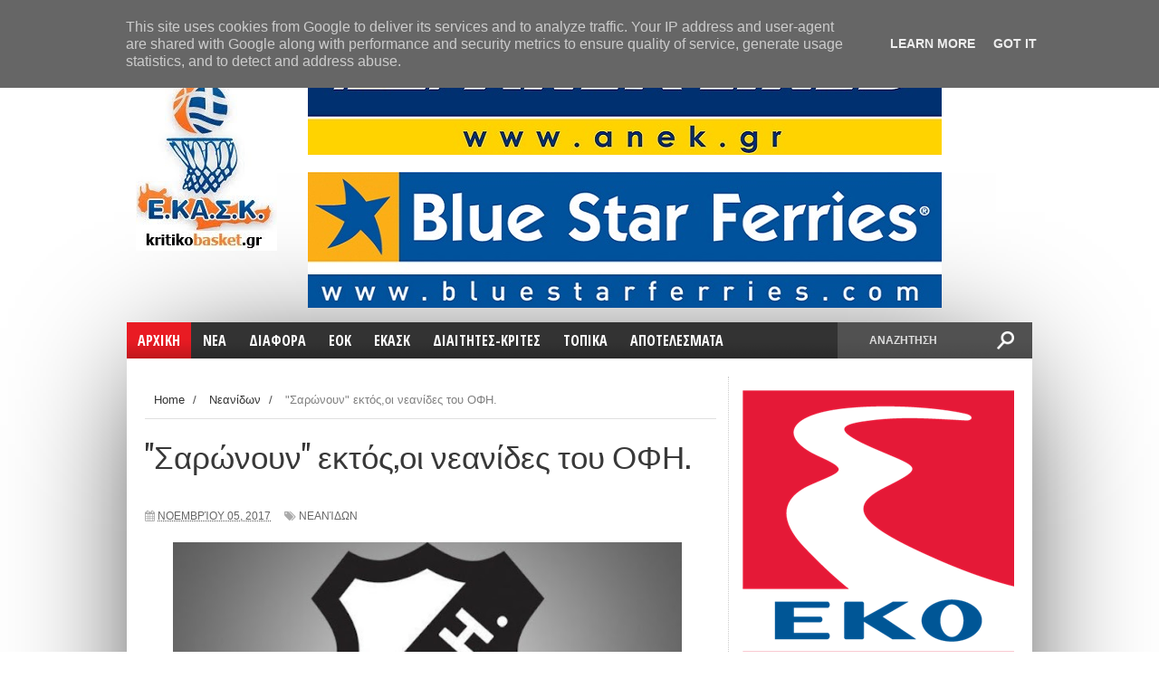

--- FILE ---
content_type: text/html; charset=UTF-8
request_url: https://www.kritikobasket.gr/b/stats?style=BLACK_TRANSPARENT&timeRange=ALL_TIME&token=APq4FmBxQMlKo-u7daA04M2dh1Wrmp3xtwpRpD2mQDy80VYDXiflPDLt5h-VXiNbim9tzoddh6nEU2mhKlclf-DQhf4IzG_qEg
body_size: 43
content:
{"total":50087454,"sparklineOptions":{"backgroundColor":{"fillOpacity":0.1,"fill":"#000000"},"series":[{"areaOpacity":0.3,"color":"#202020"}]},"sparklineData":[[0,55],[1,66],[2,61],[3,65],[4,71],[5,65],[6,81],[7,80],[8,73],[9,73],[10,69],[11,72],[12,81],[13,79],[14,66],[15,80],[16,78],[17,77],[18,64],[19,80],[20,84],[21,78],[22,85],[23,99],[24,88],[25,81],[26,78],[27,100],[28,86],[29,73]],"nextTickMs":4580}

--- FILE ---
content_type: text/html; charset=utf-8
request_url: https://www.google.com/recaptcha/api2/aframe
body_size: 268
content:
<!DOCTYPE HTML><html><head><meta http-equiv="content-type" content="text/html; charset=UTF-8"></head><body><script nonce="29lJkItPG54chrX1e6DwqQ">/** Anti-fraud and anti-abuse applications only. See google.com/recaptcha */ try{var clients={'sodar':'https://pagead2.googlesyndication.com/pagead/sodar?'};window.addEventListener("message",function(a){try{if(a.source===window.parent){var b=JSON.parse(a.data);var c=clients[b['id']];if(c){var d=document.createElement('img');d.src=c+b['params']+'&rc='+(localStorage.getItem("rc::a")?sessionStorage.getItem("rc::b"):"");window.document.body.appendChild(d);sessionStorage.setItem("rc::e",parseInt(sessionStorage.getItem("rc::e")||0)+1);localStorage.setItem("rc::h",'1765046751446');}}}catch(b){}});window.parent.postMessage("_grecaptcha_ready", "*");}catch(b){}</script></body></html>

--- FILE ---
content_type: text/javascript; charset=UTF-8
request_url: https://www.kritikobasket.gr/feeds/posts/default/-/%CE%9D%CE%B5%CE%B1%CE%BD%CE%AF%CE%B4%CF%89%CE%BD?alt=json-in-script&callback=related_results_labels_thumbs&max-results=8
body_size: 28556
content:
// API callback
related_results_labels_thumbs({"version":"1.0","encoding":"UTF-8","feed":{"xmlns":"http://www.w3.org/2005/Atom","xmlns$openSearch":"http://a9.com/-/spec/opensearchrss/1.0/","xmlns$blogger":"http://schemas.google.com/blogger/2008","xmlns$georss":"http://www.georss.org/georss","xmlns$gd":"http://schemas.google.com/g/2005","xmlns$thr":"http://purl.org/syndication/thread/1.0","id":{"$t":"tag:blogger.com,1999:blog-7736563211989131547"},"updated":{"$t":"2025-09-16T13:18:15.722+03:00"},"category":[{"term":"national"},{"term":"ΕΚΑΣΚ"},{"term":"Γυναικών"},{"term":"Πρωτάθλημα Ανδρών ΕΚΑΣΚ"},{"term":"Υποδομές"},{"term":"Νεα της ΕΚΑΣΚ"},{"term":"Πρωτάθλημα Γ΄Εθνικής Ανδρών"},{"term":"Τουρνουά"},{"term":"Πρωτάθλημα Β Εθνικής"},{"term":"ΟΦΗ"},{"term":"Videos-Photo"},{"term":"ΗΡΑΚΛΕΙΟ"},{"term":"ΕΟΚ"},{"term":"Παιδικό"},{"term":"Πρωτάθλημα Α1 Ανδρών"},{"term":"Εφηβικό"},{"term":"Πρωτάθλημα Α2 -Ανδρών"},{"term":"Πανελλήνια"},{"term":"ΑΓΟΡ"},{"term":"Διατητές"},{"term":"Εθνικές ομάδες"},{"term":"ΕΡΓΟΤΕΛΗΣ"},{"term":"Εργασιακό Μπάσκετ"},{"term":"Κορασίδων"},{"term":"Κριτές"},{"term":"Αναπτυξιακό"},{"term":"ΗΡΟΔΟΤΟΣ"},{"term":"Νεανίδων"},{"term":"Παμπαίδες"},{"term":"Παγκοσμίου"},{"term":"Σχολικά"},{"term":"ΟΑΧ"},{"term":"ΚΥΔΩΝ"},{"term":"Cump"},{"term":"κυπελλο"},{"term":"Παγκοσμίου Κυπέλλου 2019"},{"term":"Μπάσκετ με καρότσι"},{"term":"ΜΙΝΙ ΑΓΟΡΙΩΝ"},{"term":"ΑΟΚ ΧΑΝΙΑ"},{"term":"ΡεθυμνοCretanKings"},{"term":"Το Πρόγραμμα του Σ\/Κ"},{"term":"ΠΡΟΚΗΡΥΞΕΙΣ"},{"term":"Σχολιάζοντας"},{"term":"Εκδηλώσεις ομάδων"},{"term":"Πρωτάθλημα Α1 -Γυναικών"},{"term":"Παγκορασίδων"},{"term":"EOK_U19"},{"term":"ΙΕΡΑΠΕΤΡΑ"},{"term":"Ευρωπαϊκό"},{"term":"ΣΥΔΚΑΚ"},{"term":"EOK_U16"},{"term":"F4 ΓΥΝΑΙΚΩΝ ΕΚΑΣΚ"},{"term":"FIBA"},{"term":"3on3"},{"term":"ΕΛΛΑΔΑ"},{"term":"Πρωτάθλημα Α2 -Γυναικών"},{"term":"ΣΥΚΚΑΚ"},{"term":"ΔΕΙΛΙΝΟ"},{"term":"ΓΥΝΑΙΚΩΝ ΕΚΑΣΚ"},{"term":"Κύπελλο"},{"term":"ΟΣΕΚΑ"},{"term":"Διαιτητές"},{"term":"Κυπελλο ΕΚΑΣΚ"},{"term":"Αρκάδι"},{"term":"ΑΣΚΑ ΗΡΑΚΛΕΙΟ"},{"term":"τελικός κυπέλλου 2019"},{"term":"Afises"},{"term":"ΑΟΚΧ"},{"term":"EOK_U18"},{"term":"Εθνική Γυναικών"},{"term":"ΠΑΝΑΘΗΝΑΪΚΟΣ"},{"term":"EOK_U20"},{"term":"Εθνική Ανδρών"},{"term":"Νεων Ανδρών"},{"term":"φιλικά παιχνίδια"},{"term":"final4"},{"term":"ΑΕΤΟΙ Κρητης"},{"term":"Ιστορία του μπάσκετ της Κρήτης"},{"term":"ΣΕΠΚ"},{"term":"ΜΙΝΙ ΚΟΡΙΤΣΙΩΝ"},{"term":"Πρωτάθλημα Πανεπιστημίων"},{"term":"camp"},{"term":"Καλοκαιρινό Camp"},{"term":"Νεων Γυναικών"},{"term":"ΟΛΥΜΠΙΑΚΟΣ"},{"term":"προπονητές"},{"term":"All Star Game"},{"term":"ΧΑΝΙΑ"},{"term":"εθνικη παγκόσμιο"},{"term":"τουρνουά AEGEAN"},{"term":"Εφήβων"},{"term":"ΠΑΟΚ"},{"term":"Εοκ κορασίδες"},{"term":"ΝΙΚΗ ΛΕΥΚΑΔΑΣ"},{"term":"EOK_U14"},{"term":"EOK_wU16"},{"term":"final6"},{"term":"Μπάσκετ Κωφών"},{"term":"ΕΣΑΚΕ"},{"term":"τελικός κυπέλλου 2020"},{"term":"ΑΝΔΡΟΓΕΑΣ"},{"term":"ΔΑΦΝΗ ΑΓΙΟΥ ΔΗΜΗΤΡΙΟΥ"},{"term":"Κρήτη"},{"term":"ΟΔΚΕ"},{"term":"Δυο Αοράκια"},{"term":"Εθνικές κατηγορίες"},{"term":"Εθνική Νεων Ανδρών"},{"term":"Κυμη"},{"term":"ΜΕΣΣΑΡΑ"},{"term":"ΠΕΔΙΑΔΑ"},{"term":"Πρωτάθλημα"},{"term":"ΑΚΡΩΤΗΡΙ"},{"term":"ΑΟΑΝ"},{"term":"ΑΣΚΗΣΗ"},{"term":"Αγία Παρασκευή"},{"term":"ΕΣΚΑ"},{"term":"Εθνική Νεανιδων\nfiba"},{"term":"ΚΕΔ"},{"term":"Παίδων"},{"term":"Προολυμπιακό τουρνουά"},{"term":"2019-2020"},{"term":"Funnyball3"},{"term":"basket league"},{"term":"trophy tou"},{"term":"ΑΝΑΓΕΝΝΗΣΗ"},{"term":"Γ.Γ.Α."},{"term":"ΕΟΑΚ\nΠαγκόσμιο Πρωτάθλημα Μπάσκετ \nΕΚΑΣΚ"},{"term":"Εθνική Νέων Γυναικών"},{"term":"ΚΙΣΣΑΜΟΣ"},{"term":"Κολοσσός"},{"term":"ΛΑΥΡΙΟ"},{"term":"ΠΕΡΙΣΤΕΡΙ"},{"term":"Παγκοσμίο Κωφων"},{"term":"ΤΗΓΑΝΙΤΗΣ"},{"term":"Υποστηρικτές"},{"term":"εκα"},{"term":"εφη"},{"term":"ολυμπιακοι αγώνες"}],"title":{"type":"text","$t":"kritikobasket.gr"},"subtitle":{"type":"html","$t":"Ειδήσεις για το μπάσκετ της Κρήτης, από την ΕΚΑΣΚ"},"link":[{"rel":"http://schemas.google.com/g/2005#feed","type":"application/atom+xml","href":"https:\/\/www.kritikobasket.gr\/feeds\/posts\/default"},{"rel":"self","type":"application/atom+xml","href":"https:\/\/www.blogger.com\/feeds\/7736563211989131547\/posts\/default\/-\/%CE%9D%CE%B5%CE%B1%CE%BD%CE%AF%CE%B4%CF%89%CE%BD?alt=json-in-script\u0026max-results=8"},{"rel":"alternate","type":"text/html","href":"https:\/\/www.kritikobasket.gr\/search\/label\/%CE%9D%CE%B5%CE%B1%CE%BD%CE%AF%CE%B4%CF%89%CE%BD"},{"rel":"hub","href":"http://pubsubhubbub.appspot.com/"},{"rel":"next","type":"application/atom+xml","href":"https:\/\/www.blogger.com\/feeds\/7736563211989131547\/posts\/default\/-\/%CE%9D%CE%B5%CE%B1%CE%BD%CE%AF%CE%B4%CF%89%CE%BD\/-\/%CE%9D%CE%B5%CE%B1%CE%BD%CE%AF%CE%B4%CF%89%CE%BD?alt=json-in-script\u0026start-index=9\u0026max-results=8"}],"author":[{"name":{"$t":"Kritikobasket-Ekask"},"uri":{"$t":"http:\/\/www.blogger.com\/profile\/15807742470398221794"},"email":{"$t":"noreply@blogger.com"},"gd$image":{"rel":"http://schemas.google.com/g/2005#thumbnail","width":"16","height":"16","src":"https:\/\/img1.blogblog.com\/img\/b16-rounded.gif"}}],"generator":{"version":"7.00","uri":"http://www.blogger.com","$t":"Blogger"},"openSearch$totalResults":{"$t":"242"},"openSearch$startIndex":{"$t":"1"},"openSearch$itemsPerPage":{"$t":"8"},"entry":[{"id":{"$t":"tag:blogger.com,1999:blog-7736563211989131547.post-9138417761840364862"},"published":{"$t":"2021-09-16T21:15:00.008+03:00"},"updated":{"$t":"2021-09-16T21:29:03.378+03:00"},"category":[{"scheme":"http://www.blogger.com/atom/ns#","term":"ΕΚΑΣΚ"},{"scheme":"http://www.blogger.com/atom/ns#","term":"Νεανίδων"}],"title":{"type":"text","$t":"Η κλήρωση των Νεανιδων της ΕΚΑΣΚ για την αγωνιστική σεζόν 2021-2022"},"content":{"type":"html","$t":"\u003Cp\u003E\u003C\/p\u003E\u003Cdiv class=\"separator\" style=\"clear: both; text-align: center;\"\u003E\u003Ca href=\"https:\/\/blogger.googleusercontent.com\/img\/b\/R29vZ2xl\/AVvXsEhirHI7duxYx-xGjC6-4Mzw6tFktg04phG0ZCah7vYryS8uS0SlZLHwIaKwHSrm7OyLNgyaiSWq_q_5Zjtg_D_uEmeycwPbL1FcuClLm8q41eo3cWRYEW-Pw2nV_mWw7urNOrWbv9Lp8wAq\/s2048\/IMG_5137.JPG\" style=\"margin-left: 1em; margin-right: 1em;\"\u003E\u003Cimg border=\"0\" data-original-height=\"1365\" data-original-width=\"2048\" src=\"https:\/\/blogger.googleusercontent.com\/img\/b\/R29vZ2xl\/AVvXsEhirHI7duxYx-xGjC6-4Mzw6tFktg04phG0ZCah7vYryS8uS0SlZLHwIaKwHSrm7OyLNgyaiSWq_q_5Zjtg_D_uEmeycwPbL1FcuClLm8q41eo3cWRYEW-Pw2nV_mWw7urNOrWbv9Lp8wAq\/s16000\/IMG_5137.JPG\" \/\u003E\u003C\/a\u003E\u003C\/div\u003E\u003Cbr \/\u003EΣτις 23 Οκτωβρίου αναμένεται να ξεκινήσει το πρωτάθλημα Νεανίδων\nτης ΕΚΑΣΚ. Οι Ανδρογέας, Αρκάδι, Ηρόδοτος, ΟΑΧ, ΟΑΧ2000 και ΟΦΗ θα αγωνιστούν\nμεταξύ τους σε δύο γύρους και οι τέσσερις πρώτες ομάδες θα «κοντραριστούν» στο \u003Cspan lang=\"EN-US\"\u003Efinal\u003C\/span\u003E-4 για τον τίτλο της πρωταθλήτρια\nΚρήτης στα κορίτσια γεννημένα του 2004, 2005 και μικρότερες.\n\u0026nbsp;\n\n\n\n\u003C!--[if gte mso 9]\u003E\u003Cxml\u003E\n \u003Co:OfficeDocumentSettings\u003E\n  \u003Co:AllowPNG\/\u003E\n \u003C\/o:OfficeDocumentSettings\u003E\n\u003C\/xml\u003E\u003C![endif]--\u003E\n\n\n\u003C!--[if gte mso 9]\u003E\u003Cxml\u003E\n \u003Cw:WordDocument\u003E\n  \u003Cw:View\u003ENormal\u003C\/w:View\u003E\n  \u003Cw:Zoom\u003E0\u003C\/w:Zoom\u003E\n  \u003Cw:TrackMoves\/\u003E\n  \u003Cw:TrackFormatting\/\u003E\n  \u003Cw:PunctuationKerning\/\u003E\n  \u003Cw:ValidateAgainstSchemas\/\u003E\n  \u003Cw:SaveIfXMLInvalid\u003Efalse\u003C\/w:SaveIfXMLInvalid\u003E\n  \u003Cw:IgnoreMixedContent\u003Efalse\u003C\/w:IgnoreMixedContent\u003E\n  \u003Cw:AlwaysShowPlaceholderText\u003Efalse\u003C\/w:AlwaysShowPlaceholderText\u003E\n  \u003Cw:DoNotPromoteQF\/\u003E\n  \u003Cw:LidThemeOther\u003EEL\u003C\/w:LidThemeOther\u003E\n  \u003Cw:LidThemeAsian\u003EX-NONE\u003C\/w:LidThemeAsian\u003E\n  \u003Cw:LidThemeComplexScript\u003EX-NONE\u003C\/w:LidThemeComplexScript\u003E\n  \u003Cw:Compatibility\u003E\n   \u003Cw:BreakWrappedTables\/\u003E\n   \u003Cw:SnapToGridInCell\/\u003E\n   \u003Cw:WrapTextWithPunct\/\u003E\n   \u003Cw:UseAsianBreakRules\/\u003E\n   \u003Cw:DontGrowAutofit\/\u003E\n   \u003Cw:SplitPgBreakAndParaMark\/\u003E\n   \u003Cw:EnableOpenTypeKerning\/\u003E\n   \u003Cw:DontFlipMirrorIndents\/\u003E\n   \u003Cw:OverrideTableStyleHps\/\u003E\n  \u003C\/w:Compatibility\u003E\n  \u003Cm:mathPr\u003E\n   \u003Cm:mathFont m:val=\"Cambria Math\"\/\u003E\n   \u003Cm:brkBin m:val=\"before\"\/\u003E\n   \u003Cm:brkBinSub m:val=\"\u0026#45;-\"\/\u003E\n   \u003Cm:smallFrac m:val=\"off\"\/\u003E\n   \u003Cm:dispDef\/\u003E\n   \u003Cm:lMargin m:val=\"0\"\/\u003E\n   \u003Cm:rMargin m:val=\"0\"\/\u003E\n   \u003Cm:defJc m:val=\"centerGroup\"\/\u003E\n   \u003Cm:wrapIndent m:val=\"1440\"\/\u003E\n   \u003Cm:intLim m:val=\"subSup\"\/\u003E\n   \u003Cm:naryLim m:val=\"undOvr\"\/\u003E\n  \u003C\/m:mathPr\u003E\u003C\/w:WordDocument\u003E\n\u003C\/xml\u003E\u003C![endif]--\u003E\u003C!--[if gte mso 9]\u003E\u003Cxml\u003E\n \u003Cw:LatentStyles DefLockedState=\"false\" DefUnhideWhenUsed=\"false\"\n  DefSemiHidden=\"false\" DefQFormat=\"false\" DefPriority=\"99\"\n  LatentStyleCount=\"375\"\u003E\n  \u003Cw:LsdException Locked=\"false\" Priority=\"0\" QFormat=\"true\" Name=\"Normal\"\/\u003E\n  \u003Cw:LsdException Locked=\"false\" Priority=\"9\" QFormat=\"true\" Name=\"heading 1\"\/\u003E\n  \u003Cw:LsdException Locked=\"false\" Priority=\"9\" SemiHidden=\"true\"\n   UnhideWhenUsed=\"true\" QFormat=\"true\" Name=\"heading 2\"\/\u003E\n  \u003Cw:LsdException Locked=\"false\" Priority=\"9\" SemiHidden=\"true\"\n   UnhideWhenUsed=\"true\" QFormat=\"true\" Name=\"heading 3\"\/\u003E\n  \u003Cw:LsdException Locked=\"false\" Priority=\"9\" SemiHidden=\"true\"\n   UnhideWhenUsed=\"true\" QFormat=\"true\" Name=\"heading 4\"\/\u003E\n  \u003Cw:LsdException Locked=\"false\" Priority=\"9\" SemiHidden=\"true\"\n   UnhideWhenUsed=\"true\" QFormat=\"true\" Name=\"heading 5\"\/\u003E\n  \u003Cw:LsdException Locked=\"false\" Priority=\"9\" SemiHidden=\"true\"\n   UnhideWhenUsed=\"true\" QFormat=\"true\" Name=\"heading 6\"\/\u003E\n  \u003Cw:LsdException Locked=\"false\" Priority=\"9\" SemiHidden=\"true\"\n   UnhideWhenUsed=\"true\" QFormat=\"true\" Name=\"heading 7\"\/\u003E\n  \u003Cw:LsdException Locked=\"false\" Priority=\"9\" SemiHidden=\"true\"\n   UnhideWhenUsed=\"true\" QFormat=\"true\" Name=\"heading 8\"\/\u003E\n  \u003Cw:LsdException Locked=\"false\" Priority=\"9\" SemiHidden=\"true\"\n   UnhideWhenUsed=\"true\" QFormat=\"true\" Name=\"heading 9\"\/\u003E\n  \u003Cw:LsdException Locked=\"false\" SemiHidden=\"true\" UnhideWhenUsed=\"true\"\n   Name=\"index 1\"\/\u003E\n  \u003Cw:LsdException Locked=\"false\" SemiHidden=\"true\" UnhideWhenUsed=\"true\"\n   Name=\"index 2\"\/\u003E\n  \u003Cw:LsdException Locked=\"false\" SemiHidden=\"true\" UnhideWhenUsed=\"true\"\n   Name=\"index 3\"\/\u003E\n  \u003Cw:LsdException Locked=\"false\" SemiHidden=\"true\" UnhideWhenUsed=\"true\"\n   Name=\"index 4\"\/\u003E\n  \u003Cw:LsdException Locked=\"false\" SemiHidden=\"true\" UnhideWhenUsed=\"true\"\n   Name=\"index 5\"\/\u003E\n  \u003Cw:LsdException Locked=\"false\" SemiHidden=\"true\" UnhideWhenUsed=\"true\"\n   Name=\"index 6\"\/\u003E\n  \u003Cw:LsdException Locked=\"false\" SemiHidden=\"true\" UnhideWhenUsed=\"true\"\n   Name=\"index 7\"\/\u003E\n  \u003Cw:LsdException Locked=\"false\" SemiHidden=\"true\" UnhideWhenUsed=\"true\"\n   Name=\"index 8\"\/\u003E\n  \u003Cw:LsdException Locked=\"false\" SemiHidden=\"true\" UnhideWhenUsed=\"true\"\n   Name=\"index 9\"\/\u003E\n  \u003Cw:LsdException Locked=\"false\" Priority=\"39\" SemiHidden=\"true\"\n   UnhideWhenUsed=\"true\" Name=\"toc 1\"\/\u003E\n  \u003Cw:LsdException Locked=\"false\" Priority=\"39\" SemiHidden=\"true\"\n   UnhideWhenUsed=\"true\" Name=\"toc 2\"\/\u003E\n  \u003Cw:LsdException Locked=\"false\" Priority=\"39\" SemiHidden=\"true\"\n   UnhideWhenUsed=\"true\" Name=\"toc 3\"\/\u003E\n  \u003Cw:LsdException Locked=\"false\" Priority=\"39\" SemiHidden=\"true\"\n   UnhideWhenUsed=\"true\" Name=\"toc 4\"\/\u003E\n  \u003Cw:LsdException Locked=\"false\" Priority=\"39\" SemiHidden=\"true\"\n   UnhideWhenUsed=\"true\" Name=\"toc 5\"\/\u003E\n  \u003Cw:LsdException Locked=\"false\" Priority=\"39\" SemiHidden=\"true\"\n   UnhideWhenUsed=\"true\" Name=\"toc 6\"\/\u003E\n  \u003Cw:LsdException Locked=\"false\" Priority=\"39\" SemiHidden=\"true\"\n   UnhideWhenUsed=\"true\" Name=\"toc 7\"\/\u003E\n  \u003Cw:LsdException Locked=\"false\" Priority=\"39\" SemiHidden=\"true\"\n   UnhideWhenUsed=\"true\" Name=\"toc 8\"\/\u003E\n  \u003Cw:LsdException Locked=\"false\" Priority=\"39\" SemiHidden=\"true\"\n   UnhideWhenUsed=\"true\" Name=\"toc 9\"\/\u003E\n  \u003Cw:LsdException Locked=\"false\" SemiHidden=\"true\" UnhideWhenUsed=\"true\"\n   Name=\"Normal Indent\"\/\u003E\n  \u003Cw:LsdException Locked=\"false\" SemiHidden=\"true\" UnhideWhenUsed=\"true\"\n   Name=\"footnote text\"\/\u003E\n  \u003Cw:LsdException Locked=\"false\" SemiHidden=\"true\" UnhideWhenUsed=\"true\"\n   Name=\"annotation text\"\/\u003E\n  \u003Cw:LsdException Locked=\"false\" SemiHidden=\"true\" UnhideWhenUsed=\"true\"\n   Name=\"header\"\/\u003E\n  \u003Cw:LsdException Locked=\"false\" SemiHidden=\"true\" UnhideWhenUsed=\"true\"\n   Name=\"footer\"\/\u003E\n  \u003Cw:LsdException Locked=\"false\" SemiHidden=\"true\" UnhideWhenUsed=\"true\"\n   Name=\"index heading\"\/\u003E\n  \u003Cw:LsdException Locked=\"false\" Priority=\"35\" SemiHidden=\"true\"\n   UnhideWhenUsed=\"true\" QFormat=\"true\" Name=\"caption\"\/\u003E\n  \u003Cw:LsdException Locked=\"false\" SemiHidden=\"true\" UnhideWhenUsed=\"true\"\n   Name=\"table of figures\"\/\u003E\n  \u003Cw:LsdException Locked=\"false\" SemiHidden=\"true\" UnhideWhenUsed=\"true\"\n   Name=\"envelope address\"\/\u003E\n  \u003Cw:LsdException Locked=\"false\" SemiHidden=\"true\" UnhideWhenUsed=\"true\"\n   Name=\"envelope return\"\/\u003E\n  \u003Cw:LsdException Locked=\"false\" SemiHidden=\"true\" UnhideWhenUsed=\"true\"\n   Name=\"footnote reference\"\/\u003E\n  \u003Cw:LsdException Locked=\"false\" SemiHidden=\"true\" UnhideWhenUsed=\"true\"\n   Name=\"annotation reference\"\/\u003E\n  \u003Cw:LsdException Locked=\"false\" SemiHidden=\"true\" UnhideWhenUsed=\"true\"\n   Name=\"line number\"\/\u003E\n  \u003Cw:LsdException Locked=\"false\" SemiHidden=\"true\" UnhideWhenUsed=\"true\"\n   Name=\"page number\"\/\u003E\n  \u003Cw:LsdException Locked=\"false\" SemiHidden=\"true\" UnhideWhenUsed=\"true\"\n   Name=\"endnote reference\"\/\u003E\n  \u003Cw:LsdException Locked=\"false\" SemiHidden=\"true\" UnhideWhenUsed=\"true\"\n   Name=\"endnote text\"\/\u003E\n  \u003Cw:LsdException Locked=\"false\" SemiHidden=\"true\" UnhideWhenUsed=\"true\"\n   Name=\"table of authorities\"\/\u003E\n  \u003Cw:LsdException Locked=\"false\" SemiHidden=\"true\" UnhideWhenUsed=\"true\"\n   Name=\"macro\"\/\u003E\n  \u003Cw:LsdException Locked=\"false\" SemiHidden=\"true\" UnhideWhenUsed=\"true\"\n   Name=\"toa heading\"\/\u003E\n  \u003Cw:LsdException Locked=\"false\" SemiHidden=\"true\" UnhideWhenUsed=\"true\"\n   Name=\"List\"\/\u003E\n  \u003Cw:LsdException Locked=\"false\" SemiHidden=\"true\" UnhideWhenUsed=\"true\"\n   Name=\"List Bullet\"\/\u003E\n  \u003Cw:LsdException Locked=\"false\" SemiHidden=\"true\" UnhideWhenUsed=\"true\"\n   Name=\"List Number\"\/\u003E\n  \u003Cw:LsdException Locked=\"false\" SemiHidden=\"true\" UnhideWhenUsed=\"true\"\n   Name=\"List 2\"\/\u003E\n  \u003Cw:LsdException Locked=\"false\" SemiHidden=\"true\" UnhideWhenUsed=\"true\"\n   Name=\"List 3\"\/\u003E\n  \u003Cw:LsdException Locked=\"false\" SemiHidden=\"true\" UnhideWhenUsed=\"true\"\n   Name=\"List 4\"\/\u003E\n  \u003Cw:LsdException Locked=\"false\" SemiHidden=\"true\" UnhideWhenUsed=\"true\"\n   Name=\"List 5\"\/\u003E\n  \u003Cw:LsdException Locked=\"false\" SemiHidden=\"true\" UnhideWhenUsed=\"true\"\n   Name=\"List Bullet 2\"\/\u003E\n  \u003Cw:LsdException Locked=\"false\" SemiHidden=\"true\" UnhideWhenUsed=\"true\"\n   Name=\"List Bullet 3\"\/\u003E\n  \u003Cw:LsdException Locked=\"false\" SemiHidden=\"true\" UnhideWhenUsed=\"true\"\n   Name=\"List Bullet 4\"\/\u003E\n  \u003Cw:LsdException Locked=\"false\" SemiHidden=\"true\" UnhideWhenUsed=\"true\"\n   Name=\"List Bullet 5\"\/\u003E\n  \u003Cw:LsdException Locked=\"false\" SemiHidden=\"true\" UnhideWhenUsed=\"true\"\n   Name=\"List Number 2\"\/\u003E\n  \u003Cw:LsdException Locked=\"false\" SemiHidden=\"true\" UnhideWhenUsed=\"true\"\n   Name=\"List Number 3\"\/\u003E\n  \u003Cw:LsdException Locked=\"false\" SemiHidden=\"true\" UnhideWhenUsed=\"true\"\n   Name=\"List Number 4\"\/\u003E\n  \u003Cw:LsdException Locked=\"false\" SemiHidden=\"true\" UnhideWhenUsed=\"true\"\n   Name=\"List Number 5\"\/\u003E\n  \u003Cw:LsdException Locked=\"false\" Priority=\"10\" QFormat=\"true\" Name=\"Title\"\/\u003E\n  \u003Cw:LsdException Locked=\"false\" SemiHidden=\"true\" UnhideWhenUsed=\"true\"\n   Name=\"Closing\"\/\u003E\n  \u003Cw:LsdException Locked=\"false\" SemiHidden=\"true\" UnhideWhenUsed=\"true\"\n   Name=\"Signature\"\/\u003E\n  \u003Cw:LsdException Locked=\"false\" Priority=\"1\" SemiHidden=\"true\"\n   UnhideWhenUsed=\"true\" Name=\"Default Paragraph Font\"\/\u003E\n  \u003Cw:LsdException Locked=\"false\" SemiHidden=\"true\" UnhideWhenUsed=\"true\"\n   Name=\"Body Text\"\/\u003E\n  \u003Cw:LsdException Locked=\"false\" SemiHidden=\"true\" UnhideWhenUsed=\"true\"\n   Name=\"Body Text Indent\"\/\u003E\n  \u003Cw:LsdException Locked=\"false\" SemiHidden=\"true\" UnhideWhenUsed=\"true\"\n   Name=\"List Continue\"\/\u003E\n  \u003Cw:LsdException Locked=\"false\" SemiHidden=\"true\" UnhideWhenUsed=\"true\"\n   Name=\"List Continue 2\"\/\u003E\n  \u003Cw:LsdException Locked=\"false\" SemiHidden=\"true\" UnhideWhenUsed=\"true\"\n   Name=\"List Continue 3\"\/\u003E\n  \u003Cw:LsdException Locked=\"false\" SemiHidden=\"true\" UnhideWhenUsed=\"true\"\n   Name=\"List Continue 4\"\/\u003E\n  \u003Cw:LsdException Locked=\"false\" SemiHidden=\"true\" UnhideWhenUsed=\"true\"\n   Name=\"List Continue 5\"\/\u003E\n  \u003Cw:LsdException Locked=\"false\" SemiHidden=\"true\" UnhideWhenUsed=\"true\"\n   Name=\"Message Header\"\/\u003E\n  \u003Cw:LsdException Locked=\"false\" Priority=\"11\" QFormat=\"true\" Name=\"Subtitle\"\/\u003E\n  \u003Cw:LsdException Locked=\"false\" SemiHidden=\"true\" UnhideWhenUsed=\"true\"\n   Name=\"Salutation\"\/\u003E\n  \u003Cw:LsdException Locked=\"false\" SemiHidden=\"true\" UnhideWhenUsed=\"true\"\n   Name=\"Date\"\/\u003E\n  \u003Cw:LsdException Locked=\"false\" SemiHidden=\"true\" UnhideWhenUsed=\"true\"\n   Name=\"Body Text First Indent\"\/\u003E\n  \u003Cw:LsdException Locked=\"false\" SemiHidden=\"true\" UnhideWhenUsed=\"true\"\n   Name=\"Body Text First Indent 2\"\/\u003E\n  \u003Cw:LsdException Locked=\"false\" SemiHidden=\"true\" UnhideWhenUsed=\"true\"\n   Name=\"Note Heading\"\/\u003E\n  \u003Cw:LsdException Locked=\"false\" SemiHidden=\"true\" UnhideWhenUsed=\"true\"\n   Name=\"Body Text 2\"\/\u003E\n  \u003Cw:LsdException Locked=\"false\" SemiHidden=\"true\" UnhideWhenUsed=\"true\"\n   Name=\"Body Text 3\"\/\u003E\n  \u003Cw:LsdException Locked=\"false\" SemiHidden=\"true\" UnhideWhenUsed=\"true\"\n   Name=\"Body Text Indent 2\"\/\u003E\n  \u003Cw:LsdException Locked=\"false\" SemiHidden=\"true\" UnhideWhenUsed=\"true\"\n   Name=\"Body Text Indent 3\"\/\u003E\n  \u003Cw:LsdException Locked=\"false\" SemiHidden=\"true\" UnhideWhenUsed=\"true\"\n   Name=\"Block Text\"\/\u003E\n  \u003Cw:LsdException Locked=\"false\" SemiHidden=\"true\" UnhideWhenUsed=\"true\"\n   Name=\"Hyperlink\"\/\u003E\n  \u003Cw:LsdException Locked=\"false\" SemiHidden=\"true\" UnhideWhenUsed=\"true\"\n   Name=\"FollowedHyperlink\"\/\u003E\n  \u003Cw:LsdException Locked=\"false\" Priority=\"22\" QFormat=\"true\" Name=\"Strong\"\/\u003E\n  \u003Cw:LsdException Locked=\"false\" Priority=\"20\" QFormat=\"true\" Name=\"Emphasis\"\/\u003E\n  \u003Cw:LsdException Locked=\"false\" SemiHidden=\"true\" UnhideWhenUsed=\"true\"\n   Name=\"Document Map\"\/\u003E\n  \u003Cw:LsdException Locked=\"false\" SemiHidden=\"true\" UnhideWhenUsed=\"true\"\n   Name=\"Plain Text\"\/\u003E\n  \u003Cw:LsdException Locked=\"false\" SemiHidden=\"true\" UnhideWhenUsed=\"true\"\n   Name=\"E-mail Signature\"\/\u003E\n  \u003Cw:LsdException Locked=\"false\" SemiHidden=\"true\" UnhideWhenUsed=\"true\"\n   Name=\"HTML Top of Form\"\/\u003E\n  \u003Cw:LsdException Locked=\"false\" SemiHidden=\"true\" UnhideWhenUsed=\"true\"\n   Name=\"HTML Bottom of Form\"\/\u003E\n  \u003Cw:LsdException Locked=\"false\" SemiHidden=\"true\" UnhideWhenUsed=\"true\"\n   Name=\"Normal (Web)\"\/\u003E\n  \u003Cw:LsdException Locked=\"false\" SemiHidden=\"true\" UnhideWhenUsed=\"true\"\n   Name=\"HTML Acronym\"\/\u003E\n  \u003Cw:LsdException Locked=\"false\" SemiHidden=\"true\" UnhideWhenUsed=\"true\"\n   Name=\"HTML Address\"\/\u003E\n  \u003Cw:LsdException Locked=\"false\" SemiHidden=\"true\" UnhideWhenUsed=\"true\"\n   Name=\"HTML Cite\"\/\u003E\n  \u003Cw:LsdException Locked=\"false\" SemiHidden=\"true\" UnhideWhenUsed=\"true\"\n   Name=\"HTML Code\"\/\u003E\n  \u003Cw:LsdException Locked=\"false\" SemiHidden=\"true\" UnhideWhenUsed=\"true\"\n   Name=\"HTML Definition\"\/\u003E\n  \u003Cw:LsdException Locked=\"false\" SemiHidden=\"true\" UnhideWhenUsed=\"true\"\n   Name=\"HTML Keyboard\"\/\u003E\n  \u003Cw:LsdException Locked=\"false\" SemiHidden=\"true\" UnhideWhenUsed=\"true\"\n   Name=\"HTML Preformatted\"\/\u003E\n  \u003Cw:LsdException Locked=\"false\" SemiHidden=\"true\" UnhideWhenUsed=\"true\"\n   Name=\"HTML Sample\"\/\u003E\n  \u003Cw:LsdException Locked=\"false\" SemiHidden=\"true\" UnhideWhenUsed=\"true\"\n   Name=\"HTML Typewriter\"\/\u003E\n  \u003Cw:LsdException Locked=\"false\" SemiHidden=\"true\" UnhideWhenUsed=\"true\"\n   Name=\"HTML Variable\"\/\u003E\n  \u003Cw:LsdException Locked=\"false\" SemiHidden=\"true\" UnhideWhenUsed=\"true\"\n   Name=\"Normal Table\"\/\u003E\n  \u003Cw:LsdException Locked=\"false\" SemiHidden=\"true\" UnhideWhenUsed=\"true\"\n   Name=\"annotation subject\"\/\u003E\n  \u003Cw:LsdException Locked=\"false\" SemiHidden=\"true\" UnhideWhenUsed=\"true\"\n   Name=\"No List\"\/\u003E\n  \u003Cw:LsdException Locked=\"false\" SemiHidden=\"true\" UnhideWhenUsed=\"true\"\n   Name=\"Outline List 1\"\/\u003E\n  \u003Cw:LsdException Locked=\"false\" SemiHidden=\"true\" UnhideWhenUsed=\"true\"\n   Name=\"Outline List 2\"\/\u003E\n  \u003Cw:LsdException Locked=\"false\" SemiHidden=\"true\" UnhideWhenUsed=\"true\"\n   Name=\"Outline List 3\"\/\u003E\n  \u003Cw:LsdException Locked=\"false\" SemiHidden=\"true\" UnhideWhenUsed=\"true\"\n   Name=\"Table Simple 1\"\/\u003E\n  \u003Cw:LsdException Locked=\"false\" SemiHidden=\"true\" UnhideWhenUsed=\"true\"\n   Name=\"Table Simple 2\"\/\u003E\n  \u003Cw:LsdException Locked=\"false\" SemiHidden=\"true\" UnhideWhenUsed=\"true\"\n   Name=\"Table Simple 3\"\/\u003E\n  \u003Cw:LsdException Locked=\"false\" SemiHidden=\"true\" UnhideWhenUsed=\"true\"\n   Name=\"Table Classic 1\"\/\u003E\n  \u003Cw:LsdException Locked=\"false\" SemiHidden=\"true\" UnhideWhenUsed=\"true\"\n   Name=\"Table Classic 2\"\/\u003E\n  \u003Cw:LsdException Locked=\"false\" SemiHidden=\"true\" UnhideWhenUsed=\"true\"\n   Name=\"Table Classic 3\"\/\u003E\n  \u003Cw:LsdException Locked=\"false\" SemiHidden=\"true\" UnhideWhenUsed=\"true\"\n   Name=\"Table Classic 4\"\/\u003E\n  \u003Cw:LsdException Locked=\"false\" SemiHidden=\"true\" UnhideWhenUsed=\"true\"\n   Name=\"Table Colorful 1\"\/\u003E\n  \u003Cw:LsdException Locked=\"false\" SemiHidden=\"true\" UnhideWhenUsed=\"true\"\n   Name=\"Table Colorful 2\"\/\u003E\n  \u003Cw:LsdException Locked=\"false\" SemiHidden=\"true\" UnhideWhenUsed=\"true\"\n   Name=\"Table Colorful 3\"\/\u003E\n  \u003Cw:LsdException Locked=\"false\" SemiHidden=\"true\" UnhideWhenUsed=\"true\"\n   Name=\"Table Columns 1\"\/\u003E\n  \u003Cw:LsdException Locked=\"false\" SemiHidden=\"true\" UnhideWhenUsed=\"true\"\n   Name=\"Table Columns 2\"\/\u003E\n  \u003Cw:LsdException Locked=\"false\" SemiHidden=\"true\" UnhideWhenUsed=\"true\"\n   Name=\"Table Columns 3\"\/\u003E\n  \u003Cw:LsdException Locked=\"false\" SemiHidden=\"true\" UnhideWhenUsed=\"true\"\n   Name=\"Table Columns 4\"\/\u003E\n  \u003Cw:LsdException Locked=\"false\" SemiHidden=\"true\" UnhideWhenUsed=\"true\"\n   Name=\"Table Columns 5\"\/\u003E\n  \u003Cw:LsdException Locked=\"false\" SemiHidden=\"true\" UnhideWhenUsed=\"true\"\n   Name=\"Table Grid 1\"\/\u003E\n  \u003Cw:LsdException Locked=\"false\" SemiHidden=\"true\" UnhideWhenUsed=\"true\"\n   Name=\"Table Grid 2\"\/\u003E\n  \u003Cw:LsdException Locked=\"false\" SemiHidden=\"true\" UnhideWhenUsed=\"true\"\n   Name=\"Table Grid 3\"\/\u003E\n  \u003Cw:LsdException Locked=\"false\" SemiHidden=\"true\" UnhideWhenUsed=\"true\"\n   Name=\"Table Grid 4\"\/\u003E\n  \u003Cw:LsdException Locked=\"false\" SemiHidden=\"true\" UnhideWhenUsed=\"true\"\n   Name=\"Table Grid 5\"\/\u003E\n  \u003Cw:LsdException Locked=\"false\" SemiHidden=\"true\" UnhideWhenUsed=\"true\"\n   Name=\"Table Grid 6\"\/\u003E\n  \u003Cw:LsdException Locked=\"false\" SemiHidden=\"true\" UnhideWhenUsed=\"true\"\n   Name=\"Table Grid 7\"\/\u003E\n  \u003Cw:LsdException Locked=\"false\" SemiHidden=\"true\" UnhideWhenUsed=\"true\"\n   Name=\"Table Grid 8\"\/\u003E\n  \u003Cw:LsdException Locked=\"false\" SemiHidden=\"true\" UnhideWhenUsed=\"true\"\n   Name=\"Table List 1\"\/\u003E\n  \u003Cw:LsdException Locked=\"false\" SemiHidden=\"true\" UnhideWhenUsed=\"true\"\n   Name=\"Table List 2\"\/\u003E\n  \u003Cw:LsdException Locked=\"false\" SemiHidden=\"true\" UnhideWhenUsed=\"true\"\n   Name=\"Table List 3\"\/\u003E\n  \u003Cw:LsdException Locked=\"false\" SemiHidden=\"true\" UnhideWhenUsed=\"true\"\n   Name=\"Table List 4\"\/\u003E\n  \u003Cw:LsdException Locked=\"false\" SemiHidden=\"true\" UnhideWhenUsed=\"true\"\n   Name=\"Table List 5\"\/\u003E\n  \u003Cw:LsdException Locked=\"false\" SemiHidden=\"true\" UnhideWhenUsed=\"true\"\n   Name=\"Table List 6\"\/\u003E\n  \u003Cw:LsdException Locked=\"false\" SemiHidden=\"true\" UnhideWhenUsed=\"true\"\n   Name=\"Table List 7\"\/\u003E\n  \u003Cw:LsdException Locked=\"false\" SemiHidden=\"true\" UnhideWhenUsed=\"true\"\n   Name=\"Table List 8\"\/\u003E\n  \u003Cw:LsdException Locked=\"false\" SemiHidden=\"true\" UnhideWhenUsed=\"true\"\n   Name=\"Table 3D effects 1\"\/\u003E\n  \u003Cw:LsdException Locked=\"false\" SemiHidden=\"true\" UnhideWhenUsed=\"true\"\n   Name=\"Table 3D effects 2\"\/\u003E\n  \u003Cw:LsdException Locked=\"false\" SemiHidden=\"true\" UnhideWhenUsed=\"true\"\n   Name=\"Table 3D effects 3\"\/\u003E\n  \u003Cw:LsdException Locked=\"false\" SemiHidden=\"true\" UnhideWhenUsed=\"true\"\n   Name=\"Table Contemporary\"\/\u003E\n  \u003Cw:LsdException Locked=\"false\" SemiHidden=\"true\" UnhideWhenUsed=\"true\"\n   Name=\"Table Elegant\"\/\u003E\n  \u003Cw:LsdException Locked=\"false\" SemiHidden=\"true\" UnhideWhenUsed=\"true\"\n   Name=\"Table Professional\"\/\u003E\n  \u003Cw:LsdException Locked=\"false\" SemiHidden=\"true\" UnhideWhenUsed=\"true\"\n   Name=\"Table Subtle 1\"\/\u003E\n  \u003Cw:LsdException Locked=\"false\" SemiHidden=\"true\" UnhideWhenUsed=\"true\"\n   Name=\"Table Subtle 2\"\/\u003E\n  \u003Cw:LsdException Locked=\"false\" SemiHidden=\"true\" UnhideWhenUsed=\"true\"\n   Name=\"Table Web 1\"\/\u003E\n  \u003Cw:LsdException Locked=\"false\" SemiHidden=\"true\" UnhideWhenUsed=\"true\"\n   Name=\"Table Web 2\"\/\u003E\n  \u003Cw:LsdException Locked=\"false\" SemiHidden=\"true\" UnhideWhenUsed=\"true\"\n   Name=\"Table Web 3\"\/\u003E\n  \u003Cw:LsdException Locked=\"false\" SemiHidden=\"true\" UnhideWhenUsed=\"true\"\n   Name=\"Balloon Text\"\/\u003E\n  \u003Cw:LsdException Locked=\"false\" Priority=\"39\" Name=\"Table Grid\"\/\u003E\n  \u003Cw:LsdException Locked=\"false\" SemiHidden=\"true\" UnhideWhenUsed=\"true\"\n   Name=\"Table Theme\"\/\u003E\n  \u003Cw:LsdException Locked=\"false\" SemiHidden=\"true\" Name=\"Placeholder Text\"\/\u003E\n  \u003Cw:LsdException Locked=\"false\" Priority=\"1\" QFormat=\"true\" Name=\"No Spacing\"\/\u003E\n  \u003Cw:LsdException Locked=\"false\" Priority=\"60\" Name=\"Light Shading\"\/\u003E\n  \u003Cw:LsdException Locked=\"false\" Priority=\"61\" Name=\"Light List\"\/\u003E\n  \u003Cw:LsdException Locked=\"false\" Priority=\"62\" Name=\"Light Grid\"\/\u003E\n  \u003Cw:LsdException Locked=\"false\" Priority=\"63\" Name=\"Medium Shading 1\"\/\u003E\n  \u003Cw:LsdException Locked=\"false\" Priority=\"64\" Name=\"Medium Shading 2\"\/\u003E\n  \u003Cw:LsdException Locked=\"false\" Priority=\"65\" Name=\"Medium List 1\"\/\u003E\n  \u003Cw:LsdException Locked=\"false\" Priority=\"66\" Name=\"Medium List 2\"\/\u003E\n  \u003Cw:LsdException Locked=\"false\" Priority=\"67\" Name=\"Medium Grid 1\"\/\u003E\n  \u003Cw:LsdException Locked=\"false\" Priority=\"68\" Name=\"Medium Grid 2\"\/\u003E\n  \u003Cw:LsdException Locked=\"false\" Priority=\"69\" Name=\"Medium Grid 3\"\/\u003E\n  \u003Cw:LsdException Locked=\"false\" Priority=\"70\" Name=\"Dark List\"\/\u003E\n  \u003Cw:LsdException Locked=\"false\" Priority=\"71\" Name=\"Colorful Shading\"\/\u003E\n  \u003Cw:LsdException Locked=\"false\" Priority=\"72\" Name=\"Colorful List\"\/\u003E\n  \u003Cw:LsdException Locked=\"false\" Priority=\"73\" Name=\"Colorful Grid\"\/\u003E\n  \u003Cw:LsdException Locked=\"false\" Priority=\"60\" Name=\"Light Shading Accent 1\"\/\u003E\n  \u003Cw:LsdException Locked=\"false\" Priority=\"61\" Name=\"Light List Accent 1\"\/\u003E\n  \u003Cw:LsdException Locked=\"false\" Priority=\"62\" Name=\"Light Grid Accent 1\"\/\u003E\n  \u003Cw:LsdException Locked=\"false\" Priority=\"63\" Name=\"Medium Shading 1 Accent 1\"\/\u003E\n  \u003Cw:LsdException Locked=\"false\" Priority=\"64\" Name=\"Medium Shading 2 Accent 1\"\/\u003E\n  \u003Cw:LsdException Locked=\"false\" Priority=\"65\" Name=\"Medium List 1 Accent 1\"\/\u003E\n  \u003Cw:LsdException Locked=\"false\" SemiHidden=\"true\" Name=\"Revision\"\/\u003E\n  \u003Cw:LsdException Locked=\"false\" Priority=\"34\" QFormat=\"true\"\n   Name=\"List Paragraph\"\/\u003E\n  \u003Cw:LsdException Locked=\"false\" Priority=\"29\" QFormat=\"true\" Name=\"Quote\"\/\u003E\n  \u003Cw:LsdException Locked=\"false\" Priority=\"30\" QFormat=\"true\"\n   Name=\"Intense Quote\"\/\u003E\n  \u003Cw:LsdException Locked=\"false\" Priority=\"66\" Name=\"Medium List 2 Accent 1\"\/\u003E\n  \u003Cw:LsdException Locked=\"false\" Priority=\"67\" Name=\"Medium Grid 1 Accent 1\"\/\u003E\n  \u003Cw:LsdException Locked=\"false\" Priority=\"68\" Name=\"Medium Grid 2 Accent 1\"\/\u003E\n  \u003Cw:LsdException Locked=\"false\" Priority=\"69\" Name=\"Medium Grid 3 Accent 1\"\/\u003E\n  \u003Cw:LsdException Locked=\"false\" Priority=\"70\" Name=\"Dark List Accent 1\"\/\u003E\n  \u003Cw:LsdException Locked=\"false\" Priority=\"71\" Name=\"Colorful Shading Accent 1\"\/\u003E\n  \u003Cw:LsdException Locked=\"false\" Priority=\"72\" Name=\"Colorful List Accent 1\"\/\u003E\n  \u003Cw:LsdException Locked=\"false\" Priority=\"73\" Name=\"Colorful Grid Accent 1\"\/\u003E\n  \u003Cw:LsdException Locked=\"false\" Priority=\"60\" Name=\"Light Shading Accent 2\"\/\u003E\n  \u003Cw:LsdException Locked=\"false\" Priority=\"61\" Name=\"Light List Accent 2\"\/\u003E\n  \u003Cw:LsdException Locked=\"false\" Priority=\"62\" Name=\"Light Grid Accent 2\"\/\u003E\n  \u003Cw:LsdException Locked=\"false\" Priority=\"63\" Name=\"Medium Shading 1 Accent 2\"\/\u003E\n  \u003Cw:LsdException Locked=\"false\" Priority=\"64\" Name=\"Medium Shading 2 Accent 2\"\/\u003E\n  \u003Cw:LsdException Locked=\"false\" Priority=\"65\" Name=\"Medium List 1 Accent 2\"\/\u003E\n  \u003Cw:LsdException Locked=\"false\" Priority=\"66\" Name=\"Medium List 2 Accent 2\"\/\u003E\n  \u003Cw:LsdException Locked=\"false\" Priority=\"67\" Name=\"Medium Grid 1 Accent 2\"\/\u003E\n  \u003Cw:LsdException Locked=\"false\" Priority=\"68\" Name=\"Medium Grid 2 Accent 2\"\/\u003E\n  \u003Cw:LsdException Locked=\"false\" Priority=\"69\" Name=\"Medium Grid 3 Accent 2\"\/\u003E\n  \u003Cw:LsdException Locked=\"false\" Priority=\"70\" Name=\"Dark List Accent 2\"\/\u003E\n  \u003Cw:LsdException Locked=\"false\" Priority=\"71\" Name=\"Colorful Shading Accent 2\"\/\u003E\n  \u003Cw:LsdException Locked=\"false\" Priority=\"72\" Name=\"Colorful List Accent 2\"\/\u003E\n  \u003Cw:LsdException Locked=\"false\" Priority=\"73\" Name=\"Colorful Grid Accent 2\"\/\u003E\n  \u003Cw:LsdException Locked=\"false\" Priority=\"60\" Name=\"Light Shading Accent 3\"\/\u003E\n  \u003Cw:LsdException Locked=\"false\" Priority=\"61\" Name=\"Light List Accent 3\"\/\u003E\n  \u003Cw:LsdException Locked=\"false\" Priority=\"62\" Name=\"Light Grid Accent 3\"\/\u003E\n  \u003Cw:LsdException Locked=\"false\" Priority=\"63\" Name=\"Medium Shading 1 Accent 3\"\/\u003E\n  \u003Cw:LsdException Locked=\"false\" Priority=\"64\" Name=\"Medium Shading 2 Accent 3\"\/\u003E\n  \u003Cw:LsdException Locked=\"false\" Priority=\"65\" Name=\"Medium List 1 Accent 3\"\/\u003E\n  \u003Cw:LsdException Locked=\"false\" Priority=\"66\" Name=\"Medium List 2 Accent 3\"\/\u003E\n  \u003Cw:LsdException Locked=\"false\" Priority=\"67\" Name=\"Medium Grid 1 Accent 3\"\/\u003E\n  \u003Cw:LsdException Locked=\"false\" Priority=\"68\" Name=\"Medium Grid 2 Accent 3\"\/\u003E\n  \u003Cw:LsdException Locked=\"false\" Priority=\"69\" Name=\"Medium Grid 3 Accent 3\"\/\u003E\n  \u003Cw:LsdException Locked=\"false\" Priority=\"70\" Name=\"Dark List Accent 3\"\/\u003E\n  \u003Cw:LsdException Locked=\"false\" Priority=\"71\" Name=\"Colorful Shading Accent 3\"\/\u003E\n  \u003Cw:LsdException Locked=\"false\" Priority=\"72\" Name=\"Colorful List Accent 3\"\/\u003E\n  \u003Cw:LsdException Locked=\"false\" Priority=\"73\" Name=\"Colorful Grid Accent 3\"\/\u003E\n  \u003Cw:LsdException Locked=\"false\" Priority=\"60\" Name=\"Light Shading Accent 4\"\/\u003E\n  \u003Cw:LsdException Locked=\"false\" Priority=\"61\" Name=\"Light List Accent 4\"\/\u003E\n  \u003Cw:LsdException Locked=\"false\" Priority=\"62\" Name=\"Light Grid Accent 4\"\/\u003E\n  \u003Cw:LsdException Locked=\"false\" Priority=\"63\" Name=\"Medium Shading 1 Accent 4\"\/\u003E\n  \u003Cw:LsdException Locked=\"false\" Priority=\"64\" Name=\"Medium Shading 2 Accent 4\"\/\u003E\n  \u003Cw:LsdException Locked=\"false\" Priority=\"65\" Name=\"Medium List 1 Accent 4\"\/\u003E\n  \u003Cw:LsdException Locked=\"false\" Priority=\"66\" Name=\"Medium List 2 Accent 4\"\/\u003E\n  \u003Cw:LsdException Locked=\"false\" Priority=\"67\" Name=\"Medium Grid 1 Accent 4\"\/\u003E\n  \u003Cw:LsdException Locked=\"false\" Priority=\"68\" Name=\"Medium Grid 2 Accent 4\"\/\u003E\n  \u003Cw:LsdException Locked=\"false\" Priority=\"69\" Name=\"Medium Grid 3 Accent 4\"\/\u003E\n  \u003Cw:LsdException Locked=\"false\" Priority=\"70\" Name=\"Dark List Accent 4\"\/\u003E\n  \u003Cw:LsdException Locked=\"false\" Priority=\"71\" Name=\"Colorful Shading Accent 4\"\/\u003E\n  \u003Cw:LsdException Locked=\"false\" Priority=\"72\" Name=\"Colorful List Accent 4\"\/\u003E\n  \u003Cw:LsdException Locked=\"false\" Priority=\"73\" Name=\"Colorful Grid Accent 4\"\/\u003E\n  \u003Cw:LsdException Locked=\"false\" Priority=\"60\" Name=\"Light Shading Accent 5\"\/\u003E\n  \u003Cw:LsdException Locked=\"false\" Priority=\"61\" Name=\"Light List Accent 5\"\/\u003E\n  \u003Cw:LsdException Locked=\"false\" Priority=\"62\" Name=\"Light Grid Accent 5\"\/\u003E\n  \u003Cw:LsdException Locked=\"false\" Priority=\"63\" Name=\"Medium Shading 1 Accent 5\"\/\u003E\n  \u003Cw:LsdException Locked=\"false\" Priority=\"64\" Name=\"Medium Shading 2 Accent 5\"\/\u003E\n  \u003Cw:LsdException Locked=\"false\" Priority=\"65\" Name=\"Medium List 1 Accent 5\"\/\u003E\n  \u003Cw:LsdException Locked=\"false\" Priority=\"66\" Name=\"Medium List 2 Accent 5\"\/\u003E\n  \u003Cw:LsdException Locked=\"false\" Priority=\"67\" Name=\"Medium Grid 1 Accent 5\"\/\u003E\n  \u003Cw:LsdException Locked=\"false\" Priority=\"68\" Name=\"Medium Grid 2 Accent 5\"\/\u003E\n  \u003Cw:LsdException Locked=\"false\" Priority=\"69\" Name=\"Medium Grid 3 Accent 5\"\/\u003E\n  \u003Cw:LsdException Locked=\"false\" Priority=\"70\" Name=\"Dark List Accent 5\"\/\u003E\n  \u003Cw:LsdException Locked=\"false\" Priority=\"71\" Name=\"Colorful Shading Accent 5\"\/\u003E\n  \u003Cw:LsdException Locked=\"false\" Priority=\"72\" Name=\"Colorful List Accent 5\"\/\u003E\n  \u003Cw:LsdException Locked=\"false\" Priority=\"73\" Name=\"Colorful Grid Accent 5\"\/\u003E\n  \u003Cw:LsdException Locked=\"false\" Priority=\"60\" Name=\"Light Shading Accent 6\"\/\u003E\n  \u003Cw:LsdException Locked=\"false\" Priority=\"61\" Name=\"Light List Accent 6\"\/\u003E\n  \u003Cw:LsdException Locked=\"false\" Priority=\"62\" Name=\"Light Grid Accent 6\"\/\u003E\n  \u003Cw:LsdException Locked=\"false\" Priority=\"63\" Name=\"Medium Shading 1 Accent 6\"\/\u003E\n  \u003Cw:LsdException Locked=\"false\" Priority=\"64\" Name=\"Medium Shading 2 Accent 6\"\/\u003E\n  \u003Cw:LsdException Locked=\"false\" Priority=\"65\" Name=\"Medium List 1 Accent 6\"\/\u003E\n  \u003Cw:LsdException Locked=\"false\" Priority=\"66\" Name=\"Medium List 2 Accent 6\"\/\u003E\n  \u003Cw:LsdException Locked=\"false\" Priority=\"67\" Name=\"Medium Grid 1 Accent 6\"\/\u003E\n  \u003Cw:LsdException Locked=\"false\" Priority=\"68\" Name=\"Medium Grid 2 Accent 6\"\/\u003E\n  \u003Cw:LsdException Locked=\"false\" Priority=\"69\" Name=\"Medium Grid 3 Accent 6\"\/\u003E\n  \u003Cw:LsdException Locked=\"false\" Priority=\"70\" Name=\"Dark List Accent 6\"\/\u003E\n  \u003Cw:LsdException Locked=\"false\" Priority=\"71\" Name=\"Colorful Shading Accent 6\"\/\u003E\n  \u003Cw:LsdException Locked=\"false\" Priority=\"72\" Name=\"Colorful List Accent 6\"\/\u003E\n  \u003Cw:LsdException Locked=\"false\" Priority=\"73\" Name=\"Colorful Grid Accent 6\"\/\u003E\n  \u003Cw:LsdException Locked=\"false\" Priority=\"19\" QFormat=\"true\"\n   Name=\"Subtle Emphasis\"\/\u003E\n  \u003Cw:LsdException Locked=\"false\" Priority=\"21\" QFormat=\"true\"\n   Name=\"Intense Emphasis\"\/\u003E\n  \u003Cw:LsdException Locked=\"false\" Priority=\"31\" QFormat=\"true\"\n   Name=\"Subtle Reference\"\/\u003E\n  \u003Cw:LsdException Locked=\"false\" Priority=\"32\" QFormat=\"true\"\n   Name=\"Intense Reference\"\/\u003E\n  \u003Cw:LsdException Locked=\"false\" Priority=\"33\" QFormat=\"true\" Name=\"Book Title\"\/\u003E\n  \u003Cw:LsdException Locked=\"false\" Priority=\"37\" SemiHidden=\"true\"\n   UnhideWhenUsed=\"true\" Name=\"Bibliography\"\/\u003E\n  \u003Cw:LsdException Locked=\"false\" Priority=\"39\" SemiHidden=\"true\"\n   UnhideWhenUsed=\"true\" QFormat=\"true\" Name=\"TOC Heading\"\/\u003E\n  \u003Cw:LsdException Locked=\"false\" Priority=\"41\" Name=\"Plain Table 1\"\/\u003E\n  \u003Cw:LsdException Locked=\"false\" Priority=\"42\" Name=\"Plain Table 2\"\/\u003E\n  \u003Cw:LsdException Locked=\"false\" Priority=\"43\" Name=\"Plain Table 3\"\/\u003E\n  \u003Cw:LsdException Locked=\"false\" Priority=\"44\" Name=\"Plain Table 4\"\/\u003E\n  \u003Cw:LsdException Locked=\"false\" Priority=\"45\" Name=\"Plain Table 5\"\/\u003E\n  \u003Cw:LsdException Locked=\"false\" Priority=\"40\" Name=\"Grid Table Light\"\/\u003E\n  \u003Cw:LsdException Locked=\"false\" Priority=\"46\" Name=\"Grid Table 1 Light\"\/\u003E\n  \u003Cw:LsdException Locked=\"false\" Priority=\"47\" Name=\"Grid Table 2\"\/\u003E\n  \u003Cw:LsdException Locked=\"false\" Priority=\"48\" Name=\"Grid Table 3\"\/\u003E\n  \u003Cw:LsdException Locked=\"false\" Priority=\"49\" Name=\"Grid Table 4\"\/\u003E\n  \u003Cw:LsdException Locked=\"false\" Priority=\"50\" Name=\"Grid Table 5 Dark\"\/\u003E\n  \u003Cw:LsdException Locked=\"false\" Priority=\"51\" Name=\"Grid Table 6 Colorful\"\/\u003E\n  \u003Cw:LsdException Locked=\"false\" Priority=\"52\" Name=\"Grid Table 7 Colorful\"\/\u003E\n  \u003Cw:LsdException Locked=\"false\" Priority=\"46\"\n   Name=\"Grid Table 1 Light Accent 1\"\/\u003E\n  \u003Cw:LsdException Locked=\"false\" Priority=\"47\" Name=\"Grid Table 2 Accent 1\"\/\u003E\n  \u003Cw:LsdException Locked=\"false\" Priority=\"48\" Name=\"Grid Table 3 Accent 1\"\/\u003E\n  \u003Cw:LsdException Locked=\"false\" Priority=\"49\" Name=\"Grid Table 4 Accent 1\"\/\u003E\n  \u003Cw:LsdException Locked=\"false\" Priority=\"50\" Name=\"Grid Table 5 Dark Accent 1\"\/\u003E\n  \u003Cw:LsdException Locked=\"false\" Priority=\"51\"\n   Name=\"Grid Table 6 Colorful Accent 1\"\/\u003E\n  \u003Cw:LsdException Locked=\"false\" Priority=\"52\"\n   Name=\"Grid Table 7 Colorful Accent 1\"\/\u003E\n  \u003Cw:LsdException Locked=\"false\" Priority=\"46\"\n   Name=\"Grid Table 1 Light Accent 2\"\/\u003E\n  \u003Cw:LsdException Locked=\"false\" Priority=\"47\" Name=\"Grid Table 2 Accent 2\"\/\u003E\n  \u003Cw:LsdException Locked=\"false\" Priority=\"48\" Name=\"Grid Table 3 Accent 2\"\/\u003E\n  \u003Cw:LsdException Locked=\"false\" Priority=\"49\" Name=\"Grid Table 4 Accent 2\"\/\u003E\n  \u003Cw:LsdException Locked=\"false\" Priority=\"50\" Name=\"Grid Table 5 Dark Accent 2\"\/\u003E\n  \u003Cw:LsdException Locked=\"false\" Priority=\"51\"\n   Name=\"Grid Table 6 Colorful Accent 2\"\/\u003E\n  \u003Cw:LsdException Locked=\"false\" Priority=\"52\"\n   Name=\"Grid Table 7 Colorful Accent 2\"\/\u003E\n  \u003Cw:LsdException Locked=\"false\" Priority=\"46\"\n   Name=\"Grid Table 1 Light Accent 3\"\/\u003E\n  \u003Cw:LsdException Locked=\"false\" Priority=\"47\" Name=\"Grid Table 2 Accent 3\"\/\u003E\n  \u003Cw:LsdException Locked=\"false\" Priority=\"48\" Name=\"Grid Table 3 Accent 3\"\/\u003E\n  \u003Cw:LsdException Locked=\"false\" Priority=\"49\" Name=\"Grid Table 4 Accent 3\"\/\u003E\n  \u003Cw:LsdException Locked=\"false\" Priority=\"50\" Name=\"Grid Table 5 Dark Accent 3\"\/\u003E\n  \u003Cw:LsdException Locked=\"false\" Priority=\"51\"\n   Name=\"Grid Table 6 Colorful Accent 3\"\/\u003E\n  \u003Cw:LsdException Locked=\"false\" Priority=\"52\"\n   Name=\"Grid Table 7 Colorful Accent 3\"\/\u003E\n  \u003Cw:LsdException Locked=\"false\" Priority=\"46\"\n   Name=\"Grid Table 1 Light Accent 4\"\/\u003E\n  \u003Cw:LsdException Locked=\"false\" Priority=\"47\" Name=\"Grid Table 2 Accent 4\"\/\u003E\n  \u003Cw:LsdException Locked=\"false\" Priority=\"48\" Name=\"Grid Table 3 Accent 4\"\/\u003E\n  \u003Cw:LsdException Locked=\"false\" Priority=\"49\" Name=\"Grid Table 4 Accent 4\"\/\u003E\n  \u003Cw:LsdException Locked=\"false\" Priority=\"50\" Name=\"Grid Table 5 Dark Accent 4\"\/\u003E\n  \u003Cw:LsdException Locked=\"false\" Priority=\"51\"\n   Name=\"Grid Table 6 Colorful Accent 4\"\/\u003E\n  \u003Cw:LsdException Locked=\"false\" Priority=\"52\"\n   Name=\"Grid Table 7 Colorful Accent 4\"\/\u003E\n  \u003Cw:LsdException Locked=\"false\" Priority=\"46\"\n   Name=\"Grid Table 1 Light Accent 5\"\/\u003E\n  \u003Cw:LsdException Locked=\"false\" Priority=\"47\" Name=\"Grid Table 2 Accent 5\"\/\u003E\n  \u003Cw:LsdException Locked=\"false\" Priority=\"48\" Name=\"Grid Table 3 Accent 5\"\/\u003E\n  \u003Cw:LsdException Locked=\"false\" Priority=\"49\" Name=\"Grid Table 4 Accent 5\"\/\u003E\n  \u003Cw:LsdException Locked=\"false\" Priority=\"50\" Name=\"Grid Table 5 Dark Accent 5\"\/\u003E\n  \u003Cw:LsdException Locked=\"false\" Priority=\"51\"\n   Name=\"Grid Table 6 Colorful Accent 5\"\/\u003E\n  \u003Cw:LsdException Locked=\"false\" Priority=\"52\"\n   Name=\"Grid Table 7 Colorful Accent 5\"\/\u003E\n  \u003Cw:LsdException Locked=\"false\" Priority=\"46\"\n   Name=\"Grid Table 1 Light Accent 6\"\/\u003E\n  \u003Cw:LsdException Locked=\"false\" Priority=\"47\" Name=\"Grid Table 2 Accent 6\"\/\u003E\n  \u003Cw:LsdException Locked=\"false\" Priority=\"48\" Name=\"Grid Table 3 Accent 6\"\/\u003E\n  \u003Cw:LsdException Locked=\"false\" Priority=\"49\" Name=\"Grid Table 4 Accent 6\"\/\u003E\n  \u003Cw:LsdException Locked=\"false\" Priority=\"50\" Name=\"Grid Table 5 Dark Accent 6\"\/\u003E\n  \u003Cw:LsdException Locked=\"false\" Priority=\"51\"\n   Name=\"Grid Table 6 Colorful Accent 6\"\/\u003E\n  \u003Cw:LsdException Locked=\"false\" Priority=\"52\"\n   Name=\"Grid Table 7 Colorful Accent 6\"\/\u003E\n  \u003Cw:LsdException Locked=\"false\" Priority=\"46\" Name=\"List Table 1 Light\"\/\u003E\n  \u003Cw:LsdException Locked=\"false\" Priority=\"47\" Name=\"List Table 2\"\/\u003E\n  \u003Cw:LsdException Locked=\"false\" Priority=\"48\" Name=\"List Table 3\"\/\u003E\n  \u003Cw:LsdException Locked=\"false\" Priority=\"49\" Name=\"List Table 4\"\/\u003E\n  \u003Cw:LsdException Locked=\"false\" Priority=\"50\" Name=\"List Table 5 Dark\"\/\u003E\n  \u003Cw:LsdException Locked=\"false\" Priority=\"51\" Name=\"List Table 6 Colorful\"\/\u003E\n  \u003Cw:LsdException Locked=\"false\" Priority=\"52\" Name=\"List Table 7 Colorful\"\/\u003E\n  \u003Cw:LsdException Locked=\"false\" Priority=\"46\"\n   Name=\"List Table 1 Light Accent 1\"\/\u003E\n  \u003Cw:LsdException Locked=\"false\" Priority=\"47\" Name=\"List Table 2 Accent 1\"\/\u003E\n  \u003Cw:LsdException Locked=\"false\" Priority=\"48\" Name=\"List Table 3 Accent 1\"\/\u003E\n  \u003Cw:LsdException Locked=\"false\" Priority=\"49\" Name=\"List Table 4 Accent 1\"\/\u003E\n  \u003Cw:LsdException Locked=\"false\" Priority=\"50\" Name=\"List Table 5 Dark Accent 1\"\/\u003E\n  \u003Cw:LsdException Locked=\"false\" Priority=\"51\"\n   Name=\"List Table 6 Colorful Accent 1\"\/\u003E\n  \u003Cw:LsdException Locked=\"false\" Priority=\"52\"\n   Name=\"List Table 7 Colorful Accent 1\"\/\u003E\n  \u003Cw:LsdException Locked=\"false\" Priority=\"46\"\n   Name=\"List Table 1 Light Accent 2\"\/\u003E\n  \u003Cw:LsdException Locked=\"false\" Priority=\"47\" Name=\"List Table 2 Accent 2\"\/\u003E\n  \u003Cw:LsdException Locked=\"false\" Priority=\"48\" Name=\"List Table 3 Accent 2\"\/\u003E\n  \u003Cw:LsdException Locked=\"false\" Priority=\"49\" Name=\"List Table 4 Accent 2\"\/\u003E\n  \u003Cw:LsdException Locked=\"false\" Priority=\"50\" Name=\"List Table 5 Dark Accent 2\"\/\u003E\n  \u003Cw:LsdException Locked=\"false\" Priority=\"51\"\n   Name=\"List Table 6 Colorful Accent 2\"\/\u003E\n  \u003Cw:LsdException Locked=\"false\" Priority=\"52\"\n   Name=\"List Table 7 Colorful Accent 2\"\/\u003E\n  \u003Cw:LsdException Locked=\"false\" Priority=\"46\"\n   Name=\"List Table 1 Light Accent 3\"\/\u003E\n  \u003Cw:LsdException Locked=\"false\" Priority=\"47\" Name=\"List Table 2 Accent 3\"\/\u003E\n  \u003Cw:LsdException Locked=\"false\" Priority=\"48\" Name=\"List Table 3 Accent 3\"\/\u003E\n  \u003Cw:LsdException Locked=\"false\" Priority=\"49\" Name=\"List Table 4 Accent 3\"\/\u003E\n  \u003Cw:LsdException Locked=\"false\" Priority=\"50\" Name=\"List Table 5 Dark Accent 3\"\/\u003E\n  \u003Cw:LsdException Locked=\"false\" Priority=\"51\"\n   Name=\"List Table 6 Colorful Accent 3\"\/\u003E\n  \u003Cw:LsdException Locked=\"false\" Priority=\"52\"\n   Name=\"List Table 7 Colorful Accent 3\"\/\u003E\n  \u003Cw:LsdException Locked=\"false\" Priority=\"46\"\n   Name=\"List Table 1 Light Accent 4\"\/\u003E\n  \u003Cw:LsdException Locked=\"false\" Priority=\"47\" Name=\"List Table 2 Accent 4\"\/\u003E\n  \u003Cw:LsdException Locked=\"false\" Priority=\"48\" Name=\"List Table 3 Accent 4\"\/\u003E\n  \u003Cw:LsdException Locked=\"false\" Priority=\"49\" Name=\"List Table 4 Accent 4\"\/\u003E\n  \u003Cw:LsdException Locked=\"false\" Priority=\"50\" Name=\"List Table 5 Dark Accent 4\"\/\u003E\n  \u003Cw:LsdException Locked=\"false\" Priority=\"51\"\n   Name=\"List Table 6 Colorful Accent 4\"\/\u003E\n  \u003Cw:LsdException Locked=\"false\" Priority=\"52\"\n   Name=\"List Table 7 Colorful Accent 4\"\/\u003E\n  \u003Cw:LsdException Locked=\"false\" Priority=\"46\"\n   Name=\"List Table 1 Light Accent 5\"\/\u003E\n  \u003Cw:LsdException Locked=\"false\" Priority=\"47\" Name=\"List Table 2 Accent 5\"\/\u003E\n  \u003Cw:LsdException Locked=\"false\" Priority=\"48\" Name=\"List Table 3 Accent 5\"\/\u003E\n  \u003Cw:LsdException Locked=\"false\" Priority=\"49\" Name=\"List Table 4 Accent 5\"\/\u003E\n  \u003Cw:LsdException Locked=\"false\" Priority=\"50\" Name=\"List Table 5 Dark Accent 5\"\/\u003E\n  \u003Cw:LsdException Locked=\"false\" Priority=\"51\"\n   Name=\"List Table 6 Colorful Accent 5\"\/\u003E\n  \u003Cw:LsdException Locked=\"false\" Priority=\"52\"\n   Name=\"List Table 7 Colorful Accent 5\"\/\u003E\n  \u003Cw:LsdException Locked=\"false\" Priority=\"46\"\n   Name=\"List Table 1 Light Accent 6\"\/\u003E\n  \u003Cw:LsdException Locked=\"false\" Priority=\"47\" Name=\"List Table 2 Accent 6\"\/\u003E\n  \u003Cw:LsdException Locked=\"false\" Priority=\"48\" Name=\"List Table 3 Accent 6\"\/\u003E\n  \u003Cw:LsdException Locked=\"false\" Priority=\"49\" Name=\"List Table 4 Accent 6\"\/\u003E\n  \u003Cw:LsdException Locked=\"false\" Priority=\"50\" Name=\"List Table 5 Dark Accent 6\"\/\u003E\n  \u003Cw:LsdException Locked=\"false\" Priority=\"51\"\n   Name=\"List Table 6 Colorful Accent 6\"\/\u003E\n  \u003Cw:LsdException Locked=\"false\" Priority=\"52\"\n   Name=\"List Table 7 Colorful Accent 6\"\/\u003E\n  \u003Cw:LsdException Locked=\"false\" SemiHidden=\"true\" UnhideWhenUsed=\"true\"\n   Name=\"Mention\"\/\u003E\n  \u003Cw:LsdException Locked=\"false\" SemiHidden=\"true\" UnhideWhenUsed=\"true\"\n   Name=\"Smart Hyperlink\"\/\u003E\n  \u003Cw:LsdException Locked=\"false\" SemiHidden=\"true\" UnhideWhenUsed=\"true\"\n   Name=\"Hashtag\"\/\u003E\n  \u003Cw:LsdException Locked=\"false\" SemiHidden=\"true\" UnhideWhenUsed=\"true\"\n   Name=\"Unresolved Mention\"\/\u003E\n \u003C\/w:LatentStyles\u003E\n\u003C\/xml\u003E\u003C![endif]--\u003E\n\n\u003C!--[if gte mso 10]\u003E\n\u003Cstyle\u003E\n \/* Style Definitions *\/\n table.MsoNormalTable\n\t{mso-style-name:\"Κανονικός πίνακας\";\n\tmso-tstyle-rowband-size:0;\n\tmso-tstyle-colband-size:0;\n\tmso-style-noshow:yes;\n\tmso-style-priority:99;\n\tmso-style-parent:\"\";\n\tmso-padding-alt:0cm 5.4pt 0cm 5.4pt;\n\tmso-para-margin:0cm;\n\tmso-para-margin-bottom:.0001pt;\n\tmso-pagination:widow-orphan;\n\tfont-size:12.0pt;\n\tfont-family:\"Calibri\",sans-serif;\n\tmso-ascii-font-family:Calibri;\n\tmso-ascii-theme-font:minor-latin;\n\tmso-hansi-font-family:Calibri;\n\tmso-hansi-theme-font:minor-latin;\n\tmso-bidi-font-family:\"Times New Roman\";\n\tmso-bidi-theme-font:minor-bidi;\n\tmso-fareast-language:EN-US;}\n\u003C\/style\u003E\n\u003C![endif]--\u003E\u003C!--[if gte mso 9]\u003E\u003Cxml\u003E\n \u003Co:shapedefaults v:ext=\"edit\" spidmax=\"1026\"\/\u003E\n\u003C\/xml\u003E\u003C![endif]--\u003E\u003C!--[if gte mso 9]\u003E\u003Cxml\u003E\n \u003Co:shapelayout v:ext=\"edit\"\u003E\n  \u003Co:idmap v:ext=\"edit\" data=\"1\"\/\u003E\n \u003C\/o:shapelayout\u003E\u003C\/xml\u003E\u003C![endif]--\u003E\n\n\n\n\u003C!--StartFragment--\u003E\n\n\u003Cp class=\"MsoNormal\"\u003E\u003Cspan style=\"font-family: Arimo, serif; font-size: 10pt;\"\u003E\u003Ca href=\"https:\/\/ekask.gr\/wp-content\/uploads\/2021\/09\/Πρόγραμμα-Αγώνων-νεανιδων.rtf\"\u003E\u003Cspan style=\"color: #1c00f4;\"\u003EΠρόγραμμα-Αγώνων- νεανίδων\u003C\/span\u003E\u003C\/a\u003E\u003Ca href=\"https:\/\/ekask.gr\/wp-content\/uploads\/2021\/09\/Πρόγραμμα-Αγώνων-νεανιδων.rtf\"\u003E\u003Cspan style=\"background: rgb(50, 55, 60); color: white; font-size: 8pt;\"\u003EΛήψη\u003C\/span\u003E\u003C\/a\u003E\u003Co:p\u003E\u003C\/o:p\u003E\u003C\/span\u003E\u003C\/p\u003E\u003Cp class=\"MsoNormal\"\u003E\n\n\n\n\n\u003C!--[if gte mso 9]\u003E\u003Cxml\u003E\n \u003Co:OfficeDocumentSettings\u003E\n  \u003Co:AllowPNG\/\u003E\n \u003C\/o:OfficeDocumentSettings\u003E\n\u003C\/xml\u003E\u003C![endif]--\u003E\n\n\n\u003C!--[if gte mso 9]\u003E\u003Cxml\u003E\n \u003Cw:WordDocument\u003E\n  \u003Cw:View\u003ENormal\u003C\/w:View\u003E\n  \u003Cw:Zoom\u003E0\u003C\/w:Zoom\u003E\n  \u003Cw:TrackMoves\/\u003E\n  \u003Cw:TrackFormatting\/\u003E\n  \u003Cw:PunctuationKerning\/\u003E\n  \u003Cw:ValidateAgainstSchemas\/\u003E\n  \u003Cw:SaveIfXMLInvalid\u003Efalse\u003C\/w:SaveIfXMLInvalid\u003E\n  \u003Cw:IgnoreMixedContent\u003Efalse\u003C\/w:IgnoreMixedContent\u003E\n  \u003Cw:AlwaysShowPlaceholderText\u003Efalse\u003C\/w:AlwaysShowPlaceholderText\u003E\n  \u003Cw:DoNotPromoteQF\/\u003E\n  \u003Cw:LidThemeOther\u003EEL\u003C\/w:LidThemeOther\u003E\n  \u003Cw:LidThemeAsian\u003EX-NONE\u003C\/w:LidThemeAsian\u003E\n  \u003Cw:LidThemeComplexScript\u003EX-NONE\u003C\/w:LidThemeComplexScript\u003E\n  \u003Cw:Compatibility\u003E\n   \u003Cw:BreakWrappedTables\/\u003E\n   \u003Cw:SnapToGridInCell\/\u003E\n   \u003Cw:WrapTextWithPunct\/\u003E\n   \u003Cw:UseAsianBreakRules\/\u003E\n   \u003Cw:DontGrowAutofit\/\u003E\n   \u003Cw:SplitPgBreakAndParaMark\/\u003E\n   \u003Cw:EnableOpenTypeKerning\/\u003E\n   \u003Cw:DontFlipMirrorIndents\/\u003E\n   \u003Cw:OverrideTableStyleHps\/\u003E\n  \u003C\/w:Compatibility\u003E\n  \u003Cm:mathPr\u003E\n   \u003Cm:mathFont m:val=\"Cambria Math\"\/\u003E\n   \u003Cm:brkBin m:val=\"before\"\/\u003E\n   \u003Cm:brkBinSub m:val=\"\u0026#45;-\"\/\u003E\n   \u003Cm:smallFrac m:val=\"off\"\/\u003E\n   \u003Cm:dispDef\/\u003E\n   \u003Cm:lMargin m:val=\"0\"\/\u003E\n   \u003Cm:rMargin m:val=\"0\"\/\u003E\n   \u003Cm:defJc m:val=\"centerGroup\"\/\u003E\n   \u003Cm:wrapIndent m:val=\"1440\"\/\u003E\n   \u003Cm:intLim m:val=\"subSup\"\/\u003E\n   \u003Cm:naryLim m:val=\"undOvr\"\/\u003E\n  \u003C\/m:mathPr\u003E\u003C\/w:WordDocument\u003E\n\u003C\/xml\u003E\u003C![endif]--\u003E\u003C!--[if gte mso 9]\u003E\u003Cxml\u003E\n \u003Cw:LatentStyles DefLockedState=\"false\" DefUnhideWhenUsed=\"false\"\n  DefSemiHidden=\"false\" DefQFormat=\"false\" DefPriority=\"99\"\n  LatentStyleCount=\"375\"\u003E\n  \u003Cw:LsdException Locked=\"false\" Priority=\"0\" QFormat=\"true\" Name=\"Normal\"\/\u003E\n  \u003Cw:LsdException Locked=\"false\" Priority=\"9\" QFormat=\"true\" Name=\"heading 1\"\/\u003E\n  \u003Cw:LsdException Locked=\"false\" Priority=\"9\" SemiHidden=\"true\"\n   UnhideWhenUsed=\"true\" QFormat=\"true\" Name=\"heading 2\"\/\u003E\n  \u003Cw:LsdException Locked=\"false\" Priority=\"9\" SemiHidden=\"true\"\n   UnhideWhenUsed=\"true\" QFormat=\"true\" Name=\"heading 3\"\/\u003E\n  \u003Cw:LsdException Locked=\"false\" Priority=\"9\" SemiHidden=\"true\"\n   UnhideWhenUsed=\"true\" QFormat=\"true\" Name=\"heading 4\"\/\u003E\n  \u003Cw:LsdException Locked=\"false\" Priority=\"9\" SemiHidden=\"true\"\n   UnhideWhenUsed=\"true\" QFormat=\"true\" Name=\"heading 5\"\/\u003E\n  \u003Cw:LsdException Locked=\"false\" Priority=\"9\" SemiHidden=\"true\"\n   UnhideWhenUsed=\"true\" QFormat=\"true\" Name=\"heading 6\"\/\u003E\n  \u003Cw:LsdException Locked=\"false\" Priority=\"9\" SemiHidden=\"true\"\n   UnhideWhenUsed=\"true\" QFormat=\"true\" Name=\"heading 7\"\/\u003E\n  \u003Cw:LsdException Locked=\"false\" Priority=\"9\" SemiHidden=\"true\"\n   UnhideWhenUsed=\"true\" QFormat=\"true\" Name=\"heading 8\"\/\u003E\n  \u003Cw:LsdException Locked=\"false\" Priority=\"9\" SemiHidden=\"true\"\n   UnhideWhenUsed=\"true\" QFormat=\"true\" Name=\"heading 9\"\/\u003E\n  \u003Cw:LsdException Locked=\"false\" SemiHidden=\"true\" UnhideWhenUsed=\"true\"\n   Name=\"index 1\"\/\u003E\n  \u003Cw:LsdException Locked=\"false\" SemiHidden=\"true\" UnhideWhenUsed=\"true\"\n   Name=\"index 2\"\/\u003E\n  \u003Cw:LsdException Locked=\"false\" SemiHidden=\"true\" UnhideWhenUsed=\"true\"\n   Name=\"index 3\"\/\u003E\n  \u003Cw:LsdException Locked=\"false\" SemiHidden=\"true\" UnhideWhenUsed=\"true\"\n   Name=\"index 4\"\/\u003E\n  \u003Cw:LsdException Locked=\"false\" SemiHidden=\"true\" UnhideWhenUsed=\"true\"\n   Name=\"index 5\"\/\u003E\n  \u003Cw:LsdException Locked=\"false\" SemiHidden=\"true\" UnhideWhenUsed=\"true\"\n   Name=\"index 6\"\/\u003E\n  \u003Cw:LsdException Locked=\"false\" SemiHidden=\"true\" UnhideWhenUsed=\"true\"\n   Name=\"index 7\"\/\u003E\n  \u003Cw:LsdException Locked=\"false\" SemiHidden=\"true\" UnhideWhenUsed=\"true\"\n   Name=\"index 8\"\/\u003E\n  \u003Cw:LsdException Locked=\"false\" SemiHidden=\"true\" UnhideWhenUsed=\"true\"\n   Name=\"index 9\"\/\u003E\n  \u003Cw:LsdException Locked=\"false\" Priority=\"39\" SemiHidden=\"true\"\n   UnhideWhenUsed=\"true\" Name=\"toc 1\"\/\u003E\n  \u003Cw:LsdException Locked=\"false\" Priority=\"39\" SemiHidden=\"true\"\n   UnhideWhenUsed=\"true\" Name=\"toc 2\"\/\u003E\n  \u003Cw:LsdException Locked=\"false\" Priority=\"39\" SemiHidden=\"true\"\n   UnhideWhenUsed=\"true\" Name=\"toc 3\"\/\u003E\n  \u003Cw:LsdException Locked=\"false\" Priority=\"39\" SemiHidden=\"true\"\n   UnhideWhenUsed=\"true\" Name=\"toc 4\"\/\u003E\n  \u003Cw:LsdException Locked=\"false\" Priority=\"39\" SemiHidden=\"true\"\n   UnhideWhenUsed=\"true\" Name=\"toc 5\"\/\u003E\n  \u003Cw:LsdException Locked=\"false\" Priority=\"39\" SemiHidden=\"true\"\n   UnhideWhenUsed=\"true\" Name=\"toc 6\"\/\u003E\n  \u003Cw:LsdException Locked=\"false\" Priority=\"39\" SemiHidden=\"true\"\n   UnhideWhenUsed=\"true\" Name=\"toc 7\"\/\u003E\n  \u003Cw:LsdException Locked=\"false\" Priority=\"39\" SemiHidden=\"true\"\n   UnhideWhenUsed=\"true\" Name=\"toc 8\"\/\u003E\n  \u003Cw:LsdException Locked=\"false\" Priority=\"39\" SemiHidden=\"true\"\n   UnhideWhenUsed=\"true\" Name=\"toc 9\"\/\u003E\n  \u003Cw:LsdException Locked=\"false\" SemiHidden=\"true\" UnhideWhenUsed=\"true\"\n   Name=\"Normal Indent\"\/\u003E\n  \u003Cw:LsdException Locked=\"false\" SemiHidden=\"true\" UnhideWhenUsed=\"true\"\n   Name=\"footnote text\"\/\u003E\n  \u003Cw:LsdException Locked=\"false\" SemiHidden=\"true\" UnhideWhenUsed=\"true\"\n   Name=\"annotation text\"\/\u003E\n  \u003Cw:LsdException Locked=\"false\" SemiHidden=\"true\" UnhideWhenUsed=\"true\"\n   Name=\"header\"\/\u003E\n  \u003Cw:LsdException Locked=\"false\" SemiHidden=\"true\" UnhideWhenUsed=\"true\"\n   Name=\"footer\"\/\u003E\n  \u003Cw:LsdException Locked=\"false\" SemiHidden=\"true\" UnhideWhenUsed=\"true\"\n   Name=\"index heading\"\/\u003E\n  \u003Cw:LsdException Locked=\"false\" Priority=\"35\" SemiHidden=\"true\"\n   UnhideWhenUsed=\"true\" QFormat=\"true\" Name=\"caption\"\/\u003E\n  \u003Cw:LsdException Locked=\"false\" SemiHidden=\"true\" UnhideWhenUsed=\"true\"\n   Name=\"table of figures\"\/\u003E\n  \u003Cw:LsdException Locked=\"false\" SemiHidden=\"true\" UnhideWhenUsed=\"true\"\n   Name=\"envelope address\"\/\u003E\n  \u003Cw:LsdException Locked=\"false\" SemiHidden=\"true\" UnhideWhenUsed=\"true\"\n   Name=\"envelope return\"\/\u003E\n  \u003Cw:LsdException Locked=\"false\" SemiHidden=\"true\" UnhideWhenUsed=\"true\"\n   Name=\"footnote reference\"\/\u003E\n  \u003Cw:LsdException Locked=\"false\" SemiHidden=\"true\" UnhideWhenUsed=\"true\"\n   Name=\"annotation reference\"\/\u003E\n  \u003Cw:LsdException Locked=\"false\" SemiHidden=\"true\" UnhideWhenUsed=\"true\"\n   Name=\"line number\"\/\u003E\n  \u003Cw:LsdException Locked=\"false\" SemiHidden=\"true\" UnhideWhenUsed=\"true\"\n   Name=\"page number\"\/\u003E\n  \u003Cw:LsdException Locked=\"false\" SemiHidden=\"true\" UnhideWhenUsed=\"true\"\n   Name=\"endnote reference\"\/\u003E\n  \u003Cw:LsdException Locked=\"false\" SemiHidden=\"true\" UnhideWhenUsed=\"true\"\n   Name=\"endnote text\"\/\u003E\n  \u003Cw:LsdException Locked=\"false\" SemiHidden=\"true\" UnhideWhenUsed=\"true\"\n   Name=\"table of authorities\"\/\u003E\n  \u003Cw:LsdException Locked=\"false\" SemiHidden=\"true\" UnhideWhenUsed=\"true\"\n   Name=\"macro\"\/\u003E\n  \u003Cw:LsdException Locked=\"false\" SemiHidden=\"true\" UnhideWhenUsed=\"true\"\n   Name=\"toa heading\"\/\u003E\n  \u003Cw:LsdException Locked=\"false\" SemiHidden=\"true\" UnhideWhenUsed=\"true\"\n   Name=\"List\"\/\u003E\n  \u003Cw:LsdException Locked=\"false\" SemiHidden=\"true\" UnhideWhenUsed=\"true\"\n   Name=\"List Bullet\"\/\u003E\n  \u003Cw:LsdException Locked=\"false\" SemiHidden=\"true\" UnhideWhenUsed=\"true\"\n   Name=\"List Number\"\/\u003E\n  \u003Cw:LsdException Locked=\"false\" SemiHidden=\"true\" UnhideWhenUsed=\"true\"\n   Name=\"List 2\"\/\u003E\n  \u003Cw:LsdException Locked=\"false\" SemiHidden=\"true\" UnhideWhenUsed=\"true\"\n   Name=\"List 3\"\/\u003E\n  \u003Cw:LsdException Locked=\"false\" SemiHidden=\"true\" UnhideWhenUsed=\"true\"\n   Name=\"List 4\"\/\u003E\n  \u003Cw:LsdException Locked=\"false\" SemiHidden=\"true\" UnhideWhenUsed=\"true\"\n   Name=\"List 5\"\/\u003E\n  \u003Cw:LsdException Locked=\"false\" SemiHidden=\"true\" UnhideWhenUsed=\"true\"\n   Name=\"List Bullet 2\"\/\u003E\n  \u003Cw:LsdException Locked=\"false\" SemiHidden=\"true\" UnhideWhenUsed=\"true\"\n   Name=\"List Bullet 3\"\/\u003E\n  \u003Cw:LsdException Locked=\"false\" SemiHidden=\"true\" UnhideWhenUsed=\"true\"\n   Name=\"List Bullet 4\"\/\u003E\n  \u003Cw:LsdException Locked=\"false\" SemiHidden=\"true\" UnhideWhenUsed=\"true\"\n   Name=\"List Bullet 5\"\/\u003E\n  \u003Cw:LsdException Locked=\"false\" SemiHidden=\"true\" UnhideWhenUsed=\"true\"\n   Name=\"List Number 2\"\/\u003E\n  \u003Cw:LsdException Locked=\"false\" SemiHidden=\"true\" UnhideWhenUsed=\"true\"\n   Name=\"List Number 3\"\/\u003E\n  \u003Cw:LsdException Locked=\"false\" SemiHidden=\"true\" UnhideWhenUsed=\"true\"\n   Name=\"List Number 4\"\/\u003E\n  \u003Cw:LsdException Locked=\"false\" SemiHidden=\"true\" UnhideWhenUsed=\"true\"\n   Name=\"List Number 5\"\/\u003E\n  \u003Cw:LsdException Locked=\"false\" Priority=\"10\" QFormat=\"true\" Name=\"Title\"\/\u003E\n  \u003Cw:LsdException Locked=\"false\" SemiHidden=\"true\" UnhideWhenUsed=\"true\"\n   Name=\"Closing\"\/\u003E\n  \u003Cw:LsdException Locked=\"false\" SemiHidden=\"true\" UnhideWhenUsed=\"true\"\n   Name=\"Signature\"\/\u003E\n  \u003Cw:LsdException Locked=\"false\" Priority=\"1\" SemiHidden=\"true\"\n   UnhideWhenUsed=\"true\" Name=\"Default Paragraph Font\"\/\u003E\n  \u003Cw:LsdException Locked=\"false\" SemiHidden=\"true\" UnhideWhenUsed=\"true\"\n   Name=\"Body Text\"\/\u003E\n  \u003Cw:LsdException Locked=\"false\" SemiHidden=\"true\" UnhideWhenUsed=\"true\"\n   Name=\"Body Text Indent\"\/\u003E\n  \u003Cw:LsdException Locked=\"false\" SemiHidden=\"true\" UnhideWhenUsed=\"true\"\n   Name=\"List Continue\"\/\u003E\n  \u003Cw:LsdException Locked=\"false\" SemiHidden=\"true\" UnhideWhenUsed=\"true\"\n   Name=\"List Continue 2\"\/\u003E\n  \u003Cw:LsdException Locked=\"false\" SemiHidden=\"true\" UnhideWhenUsed=\"true\"\n   Name=\"List Continue 3\"\/\u003E\n  \u003Cw:LsdException Locked=\"false\" SemiHidden=\"true\" UnhideWhenUsed=\"true\"\n   Name=\"List Continue 4\"\/\u003E\n  \u003Cw:LsdException Locked=\"false\" SemiHidden=\"true\" UnhideWhenUsed=\"true\"\n   Name=\"List Continue 5\"\/\u003E\n  \u003Cw:LsdException Locked=\"false\" SemiHidden=\"true\" UnhideWhenUsed=\"true\"\n   Name=\"Message Header\"\/\u003E\n  \u003Cw:LsdException Locked=\"false\" Priority=\"11\" QFormat=\"true\" Name=\"Subtitle\"\/\u003E\n  \u003Cw:LsdException Locked=\"false\" SemiHidden=\"true\" UnhideWhenUsed=\"true\"\n   Name=\"Salutation\"\/\u003E\n  \u003Cw:LsdException Locked=\"false\" SemiHidden=\"true\" UnhideWhenUsed=\"true\"\n   Name=\"Date\"\/\u003E\n  \u003Cw:LsdException Locked=\"false\" SemiHidden=\"true\" UnhideWhenUsed=\"true\"\n   Name=\"Body Text First Indent\"\/\u003E\n  \u003Cw:LsdException Locked=\"false\" SemiHidden=\"true\" UnhideWhenUsed=\"true\"\n   Name=\"Body Text First Indent 2\"\/\u003E\n  \u003Cw:LsdException Locked=\"false\" SemiHidden=\"true\" UnhideWhenUsed=\"true\"\n   Name=\"Note Heading\"\/\u003E\n  \u003Cw:LsdException Locked=\"false\" SemiHidden=\"true\" UnhideWhenUsed=\"true\"\n   Name=\"Body Text 2\"\/\u003E\n  \u003Cw:LsdException Locked=\"false\" SemiHidden=\"true\" UnhideWhenUsed=\"true\"\n   Name=\"Body Text 3\"\/\u003E\n  \u003Cw:LsdException Locked=\"false\" SemiHidden=\"true\" UnhideWhenUsed=\"true\"\n   Name=\"Body Text Indent 2\"\/\u003E\n  \u003Cw:LsdException Locked=\"false\" SemiHidden=\"true\" UnhideWhenUsed=\"true\"\n   Name=\"Body Text Indent 3\"\/\u003E\n  \u003Cw:LsdException Locked=\"false\" SemiHidden=\"true\" UnhideWhenUsed=\"true\"\n   Name=\"Block Text\"\/\u003E\n  \u003Cw:LsdException Locked=\"false\" SemiHidden=\"true\" UnhideWhenUsed=\"true\"\n   Name=\"Hyperlink\"\/\u003E\n  \u003Cw:LsdException Locked=\"false\" SemiHidden=\"true\" UnhideWhenUsed=\"true\"\n   Name=\"FollowedHyperlink\"\/\u003E\n  \u003Cw:LsdException Locked=\"false\" Priority=\"22\" QFormat=\"true\" Name=\"Strong\"\/\u003E\n  \u003Cw:LsdException Locked=\"false\" Priority=\"20\" QFormat=\"true\" Name=\"Emphasis\"\/\u003E\n  \u003Cw:LsdException Locked=\"false\" SemiHidden=\"true\" UnhideWhenUsed=\"true\"\n   Name=\"Document Map\"\/\u003E\n  \u003Cw:LsdException Locked=\"false\" SemiHidden=\"true\" UnhideWhenUsed=\"true\"\n   Name=\"Plain Text\"\/\u003E\n  \u003Cw:LsdException Locked=\"false\" SemiHidden=\"true\" UnhideWhenUsed=\"true\"\n   Name=\"E-mail Signature\"\/\u003E\n  \u003Cw:LsdException Locked=\"false\" SemiHidden=\"true\" UnhideWhenUsed=\"true\"\n   Name=\"HTML Top of Form\"\/\u003E\n  \u003Cw:LsdException Locked=\"false\" SemiHidden=\"true\" UnhideWhenUsed=\"true\"\n   Name=\"HTML Bottom of Form\"\/\u003E\n  \u003Cw:LsdException Locked=\"false\" SemiHidden=\"true\" UnhideWhenUsed=\"true\"\n   Name=\"Normal (Web)\"\/\u003E\n  \u003Cw:LsdException Locked=\"false\" SemiHidden=\"true\" UnhideWhenUsed=\"true\"\n   Name=\"HTML Acronym\"\/\u003E\n  \u003Cw:LsdException Locked=\"false\" SemiHidden=\"true\" UnhideWhenUsed=\"true\"\n   Name=\"HTML Address\"\/\u003E\n  \u003Cw:LsdException Locked=\"false\" SemiHidden=\"true\" UnhideWhenUsed=\"true\"\n   Name=\"HTML Cite\"\/\u003E\n  \u003Cw:LsdException Locked=\"false\" SemiHidden=\"true\" UnhideWhenUsed=\"true\"\n   Name=\"HTML Code\"\/\u003E\n  \u003Cw:LsdException Locked=\"false\" SemiHidden=\"true\" UnhideWhenUsed=\"true\"\n   Name=\"HTML Definition\"\/\u003E\n  \u003Cw:LsdException Locked=\"false\" SemiHidden=\"true\" UnhideWhenUsed=\"true\"\n   Name=\"HTML Keyboard\"\/\u003E\n  \u003Cw:LsdException Locked=\"false\" SemiHidden=\"true\" UnhideWhenUsed=\"true\"\n   Name=\"HTML Preformatted\"\/\u003E\n  \u003Cw:LsdException Locked=\"false\" SemiHidden=\"true\" UnhideWhenUsed=\"true\"\n   Name=\"HTML Sample\"\/\u003E\n  \u003Cw:LsdException Locked=\"false\" SemiHidden=\"true\" UnhideWhenUsed=\"true\"\n   Name=\"HTML Typewriter\"\/\u003E\n  \u003Cw:LsdException Locked=\"false\" SemiHidden=\"true\" UnhideWhenUsed=\"true\"\n   Name=\"HTML Variable\"\/\u003E\n  \u003Cw:LsdException Locked=\"false\" SemiHidden=\"true\" UnhideWhenUsed=\"true\"\n   Name=\"Normal Table\"\/\u003E\n  \u003Cw:LsdException Locked=\"false\" SemiHidden=\"true\" UnhideWhenUsed=\"true\"\n   Name=\"annotation subject\"\/\u003E\n  \u003Cw:LsdException Locked=\"false\" SemiHidden=\"true\" UnhideWhenUsed=\"true\"\n   Name=\"No List\"\/\u003E\n  \u003Cw:LsdException Locked=\"false\" SemiHidden=\"true\" UnhideWhenUsed=\"true\"\n   Name=\"Outline List 1\"\/\u003E\n  \u003Cw:LsdException Locked=\"false\" SemiHidden=\"true\" UnhideWhenUsed=\"true\"\n   Name=\"Outline List 2\"\/\u003E\n  \u003Cw:LsdException Locked=\"false\" SemiHidden=\"true\" UnhideWhenUsed=\"true\"\n   Name=\"Outline List 3\"\/\u003E\n  \u003Cw:LsdException Locked=\"false\" SemiHidden=\"true\" UnhideWhenUsed=\"true\"\n   Name=\"Table Simple 1\"\/\u003E\n  \u003Cw:LsdException Locked=\"false\" SemiHidden=\"true\" UnhideWhenUsed=\"true\"\n   Name=\"Table Simple 2\"\/\u003E\n  \u003Cw:LsdException Locked=\"false\" SemiHidden=\"true\" UnhideWhenUsed=\"true\"\n   Name=\"Table Simple 3\"\/\u003E\n  \u003Cw:LsdException Locked=\"false\" SemiHidden=\"true\" UnhideWhenUsed=\"true\"\n   Name=\"Table Classic 1\"\/\u003E\n  \u003Cw:LsdException Locked=\"false\" SemiHidden=\"true\" UnhideWhenUsed=\"true\"\n   Name=\"Table Classic 2\"\/\u003E\n  \u003Cw:LsdException Locked=\"false\" SemiHidden=\"true\" UnhideWhenUsed=\"true\"\n   Name=\"Table Classic 3\"\/\u003E\n  \u003Cw:LsdException Locked=\"false\" SemiHidden=\"true\" UnhideWhenUsed=\"true\"\n   Name=\"Table Classic 4\"\/\u003E\n  \u003Cw:LsdException Locked=\"false\" SemiHidden=\"true\" UnhideWhenUsed=\"true\"\n   Name=\"Table Colorful 1\"\/\u003E\n  \u003Cw:LsdException Locked=\"false\" SemiHidden=\"true\" UnhideWhenUsed=\"true\"\n   Name=\"Table Colorful 2\"\/\u003E\n  \u003Cw:LsdException Locked=\"false\" SemiHidden=\"true\" UnhideWhenUsed=\"true\"\n   Name=\"Table Colorful 3\"\/\u003E\n  \u003Cw:LsdException Locked=\"false\" SemiHidden=\"true\" UnhideWhenUsed=\"true\"\n   Name=\"Table Columns 1\"\/\u003E\n  \u003Cw:LsdException Locked=\"false\" SemiHidden=\"true\" UnhideWhenUsed=\"true\"\n   Name=\"Table Columns 2\"\/\u003E\n  \u003Cw:LsdException Locked=\"false\" SemiHidden=\"true\" UnhideWhenUsed=\"true\"\n   Name=\"Table Columns 3\"\/\u003E\n  \u003Cw:LsdException Locked=\"false\" SemiHidden=\"true\" UnhideWhenUsed=\"true\"\n   Name=\"Table Columns 4\"\/\u003E\n  \u003Cw:LsdException Locked=\"false\" SemiHidden=\"true\" UnhideWhenUsed=\"true\"\n   Name=\"Table Columns 5\"\/\u003E\n  \u003Cw:LsdException Locked=\"false\" SemiHidden=\"true\" UnhideWhenUsed=\"true\"\n   Name=\"Table Grid 1\"\/\u003E\n  \u003Cw:LsdException Locked=\"false\" SemiHidden=\"true\" UnhideWhenUsed=\"true\"\n   Name=\"Table Grid 2\"\/\u003E\n  \u003Cw:LsdException Locked=\"false\" SemiHidden=\"true\" UnhideWhenUsed=\"true\"\n   Name=\"Table Grid 3\"\/\u003E\n  \u003Cw:LsdException Locked=\"false\" SemiHidden=\"true\" UnhideWhenUsed=\"true\"\n   Name=\"Table Grid 4\"\/\u003E\n  \u003Cw:LsdException Locked=\"false\" SemiHidden=\"true\" UnhideWhenUsed=\"true\"\n   Name=\"Table Grid 5\"\/\u003E\n  \u003Cw:LsdException Locked=\"false\" SemiHidden=\"true\" UnhideWhenUsed=\"true\"\n   Name=\"Table Grid 6\"\/\u003E\n  \u003Cw:LsdException Locked=\"false\" SemiHidden=\"true\" UnhideWhenUsed=\"true\"\n   Name=\"Table Grid 7\"\/\u003E\n  \u003Cw:LsdException Locked=\"false\" SemiHidden=\"true\" UnhideWhenUsed=\"true\"\n   Name=\"Table Grid 8\"\/\u003E\n  \u003Cw:LsdException Locked=\"false\" SemiHidden=\"true\" UnhideWhenUsed=\"true\"\n   Name=\"Table List 1\"\/\u003E\n  \u003Cw:LsdException Locked=\"false\" SemiHidden=\"true\" UnhideWhenUsed=\"true\"\n   Name=\"Table List 2\"\/\u003E\n  \u003Cw:LsdException Locked=\"false\" SemiHidden=\"true\" UnhideWhenUsed=\"true\"\n   Name=\"Table List 3\"\/\u003E\n  \u003Cw:LsdException Locked=\"false\" SemiHidden=\"true\" UnhideWhenUsed=\"true\"\n   Name=\"Table List 4\"\/\u003E\n  \u003Cw:LsdException Locked=\"false\" SemiHidden=\"true\" UnhideWhenUsed=\"true\"\n   Name=\"Table List 5\"\/\u003E\n  \u003Cw:LsdException Locked=\"false\" SemiHidden=\"true\" UnhideWhenUsed=\"true\"\n   Name=\"Table List 6\"\/\u003E\n  \u003Cw:LsdException Locked=\"false\" SemiHidden=\"true\" UnhideWhenUsed=\"true\"\n   Name=\"Table List 7\"\/\u003E\n  \u003Cw:LsdException Locked=\"false\" SemiHidden=\"true\" UnhideWhenUsed=\"true\"\n   Name=\"Table List 8\"\/\u003E\n  \u003Cw:LsdException Locked=\"false\" SemiHidden=\"true\" UnhideWhenUsed=\"true\"\n   Name=\"Table 3D effects 1\"\/\u003E\n  \u003Cw:LsdException Locked=\"false\" SemiHidden=\"true\" UnhideWhenUsed=\"true\"\n   Name=\"Table 3D effects 2\"\/\u003E\n  \u003Cw:LsdException Locked=\"false\" SemiHidden=\"true\" UnhideWhenUsed=\"true\"\n   Name=\"Table 3D effects 3\"\/\u003E\n  \u003Cw:LsdException Locked=\"false\" SemiHidden=\"true\" UnhideWhenUsed=\"true\"\n   Name=\"Table Contemporary\"\/\u003E\n  \u003Cw:LsdException Locked=\"false\" SemiHidden=\"true\" UnhideWhenUsed=\"true\"\n   Name=\"Table Elegant\"\/\u003E\n  \u003Cw:LsdException Locked=\"false\" SemiHidden=\"true\" UnhideWhenUsed=\"true\"\n   Name=\"Table Professional\"\/\u003E\n  \u003Cw:LsdException Locked=\"false\" SemiHidden=\"true\" UnhideWhenUsed=\"true\"\n   Name=\"Table Subtle 1\"\/\u003E\n  \u003Cw:LsdException Locked=\"false\" SemiHidden=\"true\" UnhideWhenUsed=\"true\"\n   Name=\"Table Subtle 2\"\/\u003E\n  \u003Cw:LsdException Locked=\"false\" SemiHidden=\"true\" UnhideWhenUsed=\"true\"\n   Name=\"Table Web 1\"\/\u003E\n  \u003Cw:LsdException Locked=\"false\" SemiHidden=\"true\" UnhideWhenUsed=\"true\"\n   Name=\"Table Web 2\"\/\u003E\n  \u003Cw:LsdException Locked=\"false\" SemiHidden=\"true\" UnhideWhenUsed=\"true\"\n   Name=\"Table Web 3\"\/\u003E\n  \u003Cw:LsdException Locked=\"false\" SemiHidden=\"true\" UnhideWhenUsed=\"true\"\n   Name=\"Balloon Text\"\/\u003E\n  \u003Cw:LsdException Locked=\"false\" Priority=\"39\" Name=\"Table Grid\"\/\u003E\n  \u003Cw:LsdException Locked=\"false\" SemiHidden=\"true\" UnhideWhenUsed=\"true\"\n   Name=\"Table Theme\"\/\u003E\n  \u003Cw:LsdException Locked=\"false\" SemiHidden=\"true\" Name=\"Placeholder Text\"\/\u003E\n  \u003Cw:LsdException Locked=\"false\" Priority=\"1\" QFormat=\"true\" Name=\"No Spacing\"\/\u003E\n  \u003Cw:LsdException Locked=\"false\" Priority=\"60\" Name=\"Light Shading\"\/\u003E\n  \u003Cw:LsdException Locked=\"false\" Priority=\"61\" Name=\"Light List\"\/\u003E\n  \u003Cw:LsdException Locked=\"false\" Priority=\"62\" Name=\"Light Grid\"\/\u003E\n  \u003Cw:LsdException Locked=\"false\" Priority=\"63\" Name=\"Medium Shading 1\"\/\u003E\n  \u003Cw:LsdException Locked=\"false\" Priority=\"64\" Name=\"Medium Shading 2\"\/\u003E\n  \u003Cw:LsdException Locked=\"false\" Priority=\"65\" Name=\"Medium List 1\"\/\u003E\n  \u003Cw:LsdException Locked=\"false\" Priority=\"66\" Name=\"Medium List 2\"\/\u003E\n  \u003Cw:LsdException Locked=\"false\" Priority=\"67\" Name=\"Medium Grid 1\"\/\u003E\n  \u003Cw:LsdException Locked=\"false\" Priority=\"68\" Name=\"Medium Grid 2\"\/\u003E\n  \u003Cw:LsdException Locked=\"false\" Priority=\"69\" Name=\"Medium Grid 3\"\/\u003E\n  \u003Cw:LsdException Locked=\"false\" Priority=\"70\" Name=\"Dark List\"\/\u003E\n  \u003Cw:LsdException Locked=\"false\" Priority=\"71\" Name=\"Colorful Shading\"\/\u003E\n  \u003Cw:LsdException Locked=\"false\" Priority=\"72\" Name=\"Colorful List\"\/\u003E\n  \u003Cw:LsdException Locked=\"false\" Priority=\"73\" Name=\"Colorful Grid\"\/\u003E\n  \u003Cw:LsdException Locked=\"false\" Priority=\"60\" Name=\"Light Shading Accent 1\"\/\u003E\n  \u003Cw:LsdException Locked=\"false\" Priority=\"61\" Name=\"Light List Accent 1\"\/\u003E\n  \u003Cw:LsdException Locked=\"false\" Priority=\"62\" Name=\"Light Grid Accent 1\"\/\u003E\n  \u003Cw:LsdException Locked=\"false\" Priority=\"63\" Name=\"Medium Shading 1 Accent 1\"\/\u003E\n  \u003Cw:LsdException Locked=\"false\" Priority=\"64\" Name=\"Medium Shading 2 Accent 1\"\/\u003E\n  \u003Cw:LsdException Locked=\"false\" Priority=\"65\" Name=\"Medium List 1 Accent 1\"\/\u003E\n  \u003Cw:LsdException Locked=\"false\" SemiHidden=\"true\" Name=\"Revision\"\/\u003E\n  \u003Cw:LsdException Locked=\"false\" Priority=\"34\" QFormat=\"true\"\n   Name=\"List Paragraph\"\/\u003E\n  \u003Cw:LsdException Locked=\"false\" Priority=\"29\" QFormat=\"true\" Name=\"Quote\"\/\u003E\n  \u003Cw:LsdException Locked=\"false\" Priority=\"30\" QFormat=\"true\"\n   Name=\"Intense Quote\"\/\u003E\n  \u003Cw:LsdException Locked=\"false\" Priority=\"66\" Name=\"Medium List 2 Accent 1\"\/\u003E\n  \u003Cw:LsdException Locked=\"false\" Priority=\"67\" Name=\"Medium Grid 1 Accent 1\"\/\u003E\n  \u003Cw:LsdException Locked=\"false\" Priority=\"68\" Name=\"Medium Grid 2 Accent 1\"\/\u003E\n  \u003Cw:LsdException Locked=\"false\" Priority=\"69\" Name=\"Medium Grid 3 Accent 1\"\/\u003E\n  \u003Cw:LsdException Locked=\"false\" Priority=\"70\" Name=\"Dark List Accent 1\"\/\u003E\n  \u003Cw:LsdException Locked=\"false\" Priority=\"71\" Name=\"Colorful Shading Accent 1\"\/\u003E\n  \u003Cw:LsdException Locked=\"false\" Priority=\"72\" Name=\"Colorful List Accent 1\"\/\u003E\n  \u003Cw:LsdException Locked=\"false\" Priority=\"73\" Name=\"Colorful Grid Accent 1\"\/\u003E\n  \u003Cw:LsdException Locked=\"false\" Priority=\"60\" Name=\"Light Shading Accent 2\"\/\u003E\n  \u003Cw:LsdException Locked=\"false\" Priority=\"61\" Name=\"Light List Accent 2\"\/\u003E\n  \u003Cw:LsdException Locked=\"false\" Priority=\"62\" Name=\"Light Grid Accent 2\"\/\u003E\n  \u003Cw:LsdException Locked=\"false\" Priority=\"63\" Name=\"Medium Shading 1 Accent 2\"\/\u003E\n  \u003Cw:LsdException Locked=\"false\" Priority=\"64\" Name=\"Medium Shading 2 Accent 2\"\/\u003E\n  \u003Cw:LsdException Locked=\"false\" Priority=\"65\" Name=\"Medium List 1 Accent 2\"\/\u003E\n  \u003Cw:LsdException Locked=\"false\" Priority=\"66\" Name=\"Medium List 2 Accent 2\"\/\u003E\n  \u003Cw:LsdException Locked=\"false\" Priority=\"67\" Name=\"Medium Grid 1 Accent 2\"\/\u003E\n  \u003Cw:LsdException Locked=\"false\" Priority=\"68\" Name=\"Medium Grid 2 Accent 2\"\/\u003E\n  \u003Cw:LsdException Locked=\"false\" Priority=\"69\" Name=\"Medium Grid 3 Accent 2\"\/\u003E\n  \u003Cw:LsdException Locked=\"false\" Priority=\"70\" Name=\"Dark List Accent 2\"\/\u003E\n  \u003Cw:LsdException Locked=\"false\" Priority=\"71\" Name=\"Colorful Shading Accent 2\"\/\u003E\n  \u003Cw:LsdException Locked=\"false\" Priority=\"72\" Name=\"Colorful List Accent 2\"\/\u003E\n  \u003Cw:LsdException Locked=\"false\" Priority=\"73\" Name=\"Colorful Grid Accent 2\"\/\u003E\n  \u003Cw:LsdException Locked=\"false\" Priority=\"60\" Name=\"Light Shading Accent 3\"\/\u003E\n  \u003Cw:LsdException Locked=\"false\" Priority=\"61\" Name=\"Light List Accent 3\"\/\u003E\n  \u003Cw:LsdException Locked=\"false\" Priority=\"62\" Name=\"Light Grid Accent 3\"\/\u003E\n  \u003Cw:LsdException Locked=\"false\" Priority=\"63\" Name=\"Medium Shading 1 Accent 3\"\/\u003E\n  \u003Cw:LsdException Locked=\"false\" Priority=\"64\" Name=\"Medium Shading 2 Accent 3\"\/\u003E\n  \u003Cw:LsdException Locked=\"false\" Priority=\"65\" Name=\"Medium List 1 Accent 3\"\/\u003E\n  \u003Cw:LsdException Locked=\"false\" Priority=\"66\" Name=\"Medium List 2 Accent 3\"\/\u003E\n  \u003Cw:LsdException Locked=\"false\" Priority=\"67\" Name=\"Medium Grid 1 Accent 3\"\/\u003E\n  \u003Cw:LsdException Locked=\"false\" Priority=\"68\" Name=\"Medium Grid 2 Accent 3\"\/\u003E\n  \u003Cw:LsdException Locked=\"false\" Priority=\"69\" Name=\"Medium Grid 3 Accent 3\"\/\u003E\n  \u003Cw:LsdException Locked=\"false\" Priority=\"70\" Name=\"Dark List Accent 3\"\/\u003E\n  \u003Cw:LsdException Locked=\"false\" Priority=\"71\" Name=\"Colorful Shading Accent 3\"\/\u003E\n  \u003Cw:LsdException Locked=\"false\" Priority=\"72\" Name=\"Colorful List Accent 3\"\/\u003E\n  \u003Cw:LsdException Locked=\"false\" Priority=\"73\" Name=\"Colorful Grid Accent 3\"\/\u003E\n  \u003Cw:LsdException Locked=\"false\" Priority=\"60\" Name=\"Light Shading Accent 4\"\/\u003E\n  \u003Cw:LsdException Locked=\"false\" Priority=\"61\" Name=\"Light List Accent 4\"\/\u003E\n  \u003Cw:LsdException Locked=\"false\" Priority=\"62\" Name=\"Light Grid Accent 4\"\/\u003E\n  \u003Cw:LsdException Locked=\"false\" Priority=\"63\" Name=\"Medium Shading 1 Accent 4\"\/\u003E\n  \u003Cw:LsdException Locked=\"false\" Priority=\"64\" Name=\"Medium Shading 2 Accent 4\"\/\u003E\n  \u003Cw:LsdException Locked=\"false\" Priority=\"65\" Name=\"Medium List 1 Accent 4\"\/\u003E\n  \u003Cw:LsdException Locked=\"false\" Priority=\"66\" Name=\"Medium List 2 Accent 4\"\/\u003E\n  \u003Cw:LsdException Locked=\"false\" Priority=\"67\" Name=\"Medium Grid 1 Accent 4\"\/\u003E\n  \u003Cw:LsdException Locked=\"false\" Priority=\"68\" Name=\"Medium Grid 2 Accent 4\"\/\u003E\n  \u003Cw:LsdException Locked=\"false\" Priority=\"69\" Name=\"Medium Grid 3 Accent 4\"\/\u003E\n  \u003Cw:LsdException Locked=\"false\" Priority=\"70\" Name=\"Dark List Accent 4\"\/\u003E\n  \u003Cw:LsdException Locked=\"false\" Priority=\"71\" Name=\"Colorful Shading Accent 4\"\/\u003E\n  \u003Cw:LsdException Locked=\"false\" Priority=\"72\" Name=\"Colorful List Accent 4\"\/\u003E\n  \u003Cw:LsdException Locked=\"false\" Priority=\"73\" Name=\"Colorful Grid Accent 4\"\/\u003E\n  \u003Cw:LsdException Locked=\"false\" Priority=\"60\" Name=\"Light Shading Accent 5\"\/\u003E\n  \u003Cw:LsdException Locked=\"false\" Priority=\"61\" Name=\"Light List Accent 5\"\/\u003E\n  \u003Cw:LsdException Locked=\"false\" Priority=\"62\" Name=\"Light Grid Accent 5\"\/\u003E\n  \u003Cw:LsdException Locked=\"false\" Priority=\"63\" Name=\"Medium Shading 1 Accent 5\"\/\u003E\n  \u003Cw:LsdException Locked=\"false\" Priority=\"64\" Name=\"Medium Shading 2 Accent 5\"\/\u003E\n  \u003Cw:LsdException Locked=\"false\" Priority=\"65\" Name=\"Medium List 1 Accent 5\"\/\u003E\n  \u003Cw:LsdException Locked=\"false\" Priority=\"66\" Name=\"Medium List 2 Accent 5\"\/\u003E\n  \u003Cw:LsdException Locked=\"false\" Priority=\"67\" Name=\"Medium Grid 1 Accent 5\"\/\u003E\n  \u003Cw:LsdException Locked=\"false\" Priority=\"68\" Name=\"Medium Grid 2 Accent 5\"\/\u003E\n  \u003Cw:LsdException Locked=\"false\" Priority=\"69\" Name=\"Medium Grid 3 Accent 5\"\/\u003E\n  \u003Cw:LsdException Locked=\"false\" Priority=\"70\" Name=\"Dark List Accent 5\"\/\u003E\n  \u003Cw:LsdException Locked=\"false\" Priority=\"71\" Name=\"Colorful Shading Accent 5\"\/\u003E\n  \u003Cw:LsdException Locked=\"false\" Priority=\"72\" Name=\"Colorful List Accent 5\"\/\u003E\n  \u003Cw:LsdException Locked=\"false\" Priority=\"73\" Name=\"Colorful Grid Accent 5\"\/\u003E\n  \u003Cw:LsdException Locked=\"false\" Priority=\"60\" Name=\"Light Shading Accent 6\"\/\u003E\n  \u003Cw:LsdException Locked=\"false\" Priority=\"61\" Name=\"Light List Accent 6\"\/\u003E\n  \u003Cw:LsdException Locked=\"false\" Priority=\"62\" Name=\"Light Grid Accent 6\"\/\u003E\n  \u003Cw:LsdException Locked=\"false\" Priority=\"63\" Name=\"Medium Shading 1 Accent 6\"\/\u003E\n  \u003Cw:LsdException Locked=\"false\" Priority=\"64\" Name=\"Medium Shading 2 Accent 6\"\/\u003E\n  \u003Cw:LsdException Locked=\"false\" Priority=\"65\" Name=\"Medium List 1 Accent 6\"\/\u003E\n  \u003Cw:LsdException Locked=\"false\" Priority=\"66\" Name=\"Medium List 2 Accent 6\"\/\u003E\n  \u003Cw:LsdException Locked=\"false\" Priority=\"67\" Name=\"Medium Grid 1 Accent 6\"\/\u003E\n  \u003Cw:LsdException Locked=\"false\" Priority=\"68\" Name=\"Medium Grid 2 Accent 6\"\/\u003E\n  \u003Cw:LsdException Locked=\"false\" Priority=\"69\" Name=\"Medium Grid 3 Accent 6\"\/\u003E\n  \u003Cw:LsdException Locked=\"false\" Priority=\"70\" Name=\"Dark List Accent 6\"\/\u003E\n  \u003Cw:LsdException Locked=\"false\" Priority=\"71\" Name=\"Colorful Shading Accent 6\"\/\u003E\n  \u003Cw:LsdException Locked=\"false\" Priority=\"72\" Name=\"Colorful List Accent 6\"\/\u003E\n  \u003Cw:LsdException Locked=\"false\" Priority=\"73\" Name=\"Colorful Grid Accent 6\"\/\u003E\n  \u003Cw:LsdException Locked=\"false\" Priority=\"19\" QFormat=\"true\"\n   Name=\"Subtle Emphasis\"\/\u003E\n  \u003Cw:LsdException Locked=\"false\" Priority=\"21\" QFormat=\"true\"\n   Name=\"Intense Emphasis\"\/\u003E\n  \u003Cw:LsdException Locked=\"false\" Priority=\"31\" QFormat=\"true\"\n   Name=\"Subtle Reference\"\/\u003E\n  \u003Cw:LsdException Locked=\"false\" Priority=\"32\" QFormat=\"true\"\n   Name=\"Intense Reference\"\/\u003E\n  \u003Cw:LsdException Locked=\"false\" Priority=\"33\" QFormat=\"true\" Name=\"Book Title\"\/\u003E\n  \u003Cw:LsdException Locked=\"false\" Priority=\"37\" SemiHidden=\"true\"\n   UnhideWhenUsed=\"true\" Name=\"Bibliography\"\/\u003E\n  \u003Cw:LsdException Locked=\"false\" Priority=\"39\" SemiHidden=\"true\"\n   UnhideWhenUsed=\"true\" QFormat=\"true\" Name=\"TOC Heading\"\/\u003E\n  \u003Cw:LsdException Locked=\"false\" Priority=\"41\" Name=\"Plain Table 1\"\/\u003E\n  \u003Cw:LsdException Locked=\"false\" Priority=\"42\" Name=\"Plain Table 2\"\/\u003E\n  \u003Cw:LsdException Locked=\"false\" Priority=\"43\" Name=\"Plain Table 3\"\/\u003E\n  \u003Cw:LsdException Locked=\"false\" Priority=\"44\" Name=\"Plain Table 4\"\/\u003E\n  \u003Cw:LsdException Locked=\"false\" Priority=\"45\" Name=\"Plain Table 5\"\/\u003E\n  \u003Cw:LsdException Locked=\"false\" Priority=\"40\" Name=\"Grid Table Light\"\/\u003E\n  \u003Cw:LsdException Locked=\"false\" Priority=\"46\" Name=\"Grid Table 1 Light\"\/\u003E\n  \u003Cw:LsdException Locked=\"false\" Priority=\"47\" Name=\"Grid Table 2\"\/\u003E\n  \u003Cw:LsdException Locked=\"false\" Priority=\"48\" Name=\"Grid Table 3\"\/\u003E\n  \u003Cw:LsdException Locked=\"false\" Priority=\"49\" Name=\"Grid Table 4\"\/\u003E\n  \u003Cw:LsdException Locked=\"false\" Priority=\"50\" Name=\"Grid Table 5 Dark\"\/\u003E\n  \u003Cw:LsdException Locked=\"false\" Priority=\"51\" Name=\"Grid Table 6 Colorful\"\/\u003E\n  \u003Cw:LsdException Locked=\"false\" Priority=\"52\" Name=\"Grid Table 7 Colorful\"\/\u003E\n  \u003Cw:LsdException Locked=\"false\" Priority=\"46\"\n   Name=\"Grid Table 1 Light Accent 1\"\/\u003E\n  \u003Cw:LsdException Locked=\"false\" Priority=\"47\" Name=\"Grid Table 2 Accent 1\"\/\u003E\n  \u003Cw:LsdException Locked=\"false\" Priority=\"48\" Name=\"Grid Table 3 Accent 1\"\/\u003E\n  \u003Cw:LsdException Locked=\"false\" Priority=\"49\" Name=\"Grid Table 4 Accent 1\"\/\u003E\n  \u003Cw:LsdException Locked=\"false\" Priority=\"50\" Name=\"Grid Table 5 Dark Accent 1\"\/\u003E\n  \u003Cw:LsdException Locked=\"false\" Priority=\"51\"\n   Name=\"Grid Table 6 Colorful Accent 1\"\/\u003E\n  \u003Cw:LsdException Locked=\"false\" Priority=\"52\"\n   Name=\"Grid Table 7 Colorful Accent 1\"\/\u003E\n  \u003Cw:LsdException Locked=\"false\" Priority=\"46\"\n   Name=\"Grid Table 1 Light Accent 2\"\/\u003E\n  \u003Cw:LsdException Locked=\"false\" Priority=\"47\" Name=\"Grid Table 2 Accent 2\"\/\u003E\n  \u003Cw:LsdException Locked=\"false\" Priority=\"48\" Name=\"Grid Table 3 Accent 2\"\/\u003E\n  \u003Cw:LsdException Locked=\"false\" Priority=\"49\" Name=\"Grid Table 4 Accent 2\"\/\u003E\n  \u003Cw:LsdException Locked=\"false\" Priority=\"50\" Name=\"Grid Table 5 Dark Accent 2\"\/\u003E\n  \u003Cw:LsdException Locked=\"false\" Priority=\"51\"\n   Name=\"Grid Table 6 Colorful Accent 2\"\/\u003E\n  \u003Cw:LsdException Locked=\"false\" Priority=\"52\"\n   Name=\"Grid Table 7 Colorful Accent 2\"\/\u003E\n  \u003Cw:LsdException Locked=\"false\" Priority=\"46\"\n   Name=\"Grid Table 1 Light Accent 3\"\/\u003E\n  \u003Cw:LsdException Locked=\"false\" Priority=\"47\" Name=\"Grid Table 2 Accent 3\"\/\u003E\n  \u003Cw:LsdException Locked=\"false\" Priority=\"48\" Name=\"Grid Table 3 Accent 3\"\/\u003E\n  \u003Cw:LsdException Locked=\"false\" Priority=\"49\" Name=\"Grid Table 4 Accent 3\"\/\u003E\n  \u003Cw:LsdException Locked=\"false\" Priority=\"50\" Name=\"Grid Table 5 Dark Accent 3\"\/\u003E\n  \u003Cw:LsdException Locked=\"false\" Priority=\"51\"\n   Name=\"Grid Table 6 Colorful Accent 3\"\/\u003E\n  \u003Cw:LsdException Locked=\"false\" Priority=\"52\"\n   Name=\"Grid Table 7 Colorful Accent 3\"\/\u003E\n  \u003Cw:LsdException Locked=\"false\" Priority=\"46\"\n   Name=\"Grid Table 1 Light Accent 4\"\/\u003E\n  \u003Cw:LsdException Locked=\"false\" Priority=\"47\" Name=\"Grid Table 2 Accent 4\"\/\u003E\n  \u003Cw:LsdException Locked=\"false\" Priority=\"48\" Name=\"Grid Table 3 Accent 4\"\/\u003E\n  \u003Cw:LsdException Locked=\"false\" Priority=\"49\" Name=\"Grid Table 4 Accent 4\"\/\u003E\n  \u003Cw:LsdException Locked=\"false\" Priority=\"50\" Name=\"Grid Table 5 Dark Accent 4\"\/\u003E\n  \u003Cw:LsdException Locked=\"false\" Priority=\"51\"\n   Name=\"Grid Table 6 Colorful Accent 4\"\/\u003E\n  \u003Cw:LsdException Locked=\"false\" Priority=\"52\"\n   Name=\"Grid Table 7 Colorful Accent 4\"\/\u003E\n  \u003Cw:LsdException Locked=\"false\" Priority=\"46\"\n   Name=\"Grid Table 1 Light Accent 5\"\/\u003E\n  \u003Cw:LsdException Locked=\"false\" Priority=\"47\" Name=\"Grid Table 2 Accent 5\"\/\u003E\n  \u003Cw:LsdException Locked=\"false\" Priority=\"48\" Name=\"Grid Table 3 Accent 5\"\/\u003E\n  \u003Cw:LsdException Locked=\"false\" Priority=\"49\" Name=\"Grid Table 4 Accent 5\"\/\u003E\n  \u003Cw:LsdException Locked=\"false\" Priority=\"50\" Name=\"Grid Table 5 Dark Accent 5\"\/\u003E\n  \u003Cw:LsdException Locked=\"false\" Priority=\"51\"\n   Name=\"Grid Table 6 Colorful Accent 5\"\/\u003E\n  \u003Cw:LsdException Locked=\"false\" Priority=\"52\"\n   Name=\"Grid Table 7 Colorful Accent 5\"\/\u003E\n  \u003Cw:LsdException Locked=\"false\" Priority=\"46\"\n   Name=\"Grid Table 1 Light Accent 6\"\/\u003E\n  \u003Cw:LsdException Locked=\"false\" Priority=\"47\" Name=\"Grid Table 2 Accent 6\"\/\u003E\n  \u003Cw:LsdException Locked=\"false\" Priority=\"48\" Name=\"Grid Table 3 Accent 6\"\/\u003E\n  \u003Cw:LsdException Locked=\"false\" Priority=\"49\" Name=\"Grid Table 4 Accent 6\"\/\u003E\n  \u003Cw:LsdException Locked=\"false\" Priority=\"50\" Name=\"Grid Table 5 Dark Accent 6\"\/\u003E\n  \u003Cw:LsdException Locked=\"false\" Priority=\"51\"\n   Name=\"Grid Table 6 Colorful Accent 6\"\/\u003E\n  \u003Cw:LsdException Locked=\"false\" Priority=\"52\"\n   Name=\"Grid Table 7 Colorful Accent 6\"\/\u003E\n  \u003Cw:LsdException Locked=\"false\" Priority=\"46\" Name=\"List Table 1 Light\"\/\u003E\n  \u003Cw:LsdException Locked=\"false\" Priority=\"47\" Name=\"List Table 2\"\/\u003E\n  \u003Cw:LsdException Locked=\"false\" Priority=\"48\" Name=\"List Table 3\"\/\u003E\n  \u003Cw:LsdException Locked=\"false\" Priority=\"49\" Name=\"List Table 4\"\/\u003E\n  \u003Cw:LsdException Locked=\"false\" Priority=\"50\" Name=\"List Table 5 Dark\"\/\u003E\n  \u003Cw:LsdException Locked=\"false\" Priority=\"51\" Name=\"List Table 6 Colorful\"\/\u003E\n  \u003Cw:LsdException Locked=\"false\" Priority=\"52\" Name=\"List Table 7 Colorful\"\/\u003E\n  \u003Cw:LsdException Locked=\"false\" Priority=\"46\"\n   Name=\"List Table 1 Light Accent 1\"\/\u003E\n  \u003Cw:LsdException Locked=\"false\" Priority=\"47\" Name=\"List Table 2 Accent 1\"\/\u003E\n  \u003Cw:LsdException Locked=\"false\" Priority=\"48\" Name=\"List Table 3 Accent 1\"\/\u003E\n  \u003Cw:LsdException Locked=\"false\" Priority=\"49\" Name=\"List Table 4 Accent 1\"\/\u003E\n  \u003Cw:LsdException Locked=\"false\" Priority=\"50\" Name=\"List Table 5 Dark Accent 1\"\/\u003E\n  \u003Cw:LsdException Locked=\"false\" Priority=\"51\"\n   Name=\"List Table 6 Colorful Accent 1\"\/\u003E\n  \u003Cw:LsdException Locked=\"false\" Priority=\"52\"\n   Name=\"List Table 7 Colorful Accent 1\"\/\u003E\n  \u003Cw:LsdException Locked=\"false\" Priority=\"46\"\n   Name=\"List Table 1 Light Accent 2\"\/\u003E\n  \u003Cw:LsdException Locked=\"false\" Priority=\"47\" Name=\"List Table 2 Accent 2\"\/\u003E\n  \u003Cw:LsdException Locked=\"false\" Priority=\"48\" Name=\"List Table 3 Accent 2\"\/\u003E\n  \u003Cw:LsdException Locked=\"false\" Priority=\"49\" Name=\"List Table 4 Accent 2\"\/\u003E\n  \u003Cw:LsdException Locked=\"false\" Priority=\"50\" Name=\"List Table 5 Dark Accent 2\"\/\u003E\n  \u003Cw:LsdException Locked=\"false\" Priority=\"51\"\n   Name=\"List Table 6 Colorful Accent 2\"\/\u003E\n  \u003Cw:LsdException Locked=\"false\" Priority=\"52\"\n   Name=\"List Table 7 Colorful Accent 2\"\/\u003E\n  \u003Cw:LsdException Locked=\"false\" Priority=\"46\"\n   Name=\"List Table 1 Light Accent 3\"\/\u003E\n  \u003Cw:LsdException Locked=\"false\" Priority=\"47\" Name=\"List Table 2 Accent 3\"\/\u003E\n  \u003Cw:LsdException Locked=\"false\" Priority=\"48\" Name=\"List Table 3 Accent 3\"\/\u003E\n  \u003Cw:LsdException Locked=\"false\" Priority=\"49\" Name=\"List Table 4 Accent 3\"\/\u003E\n  \u003Cw:LsdException Locked=\"false\" Priority=\"50\" Name=\"List Table 5 Dark Accent 3\"\/\u003E\n  \u003Cw:LsdException Locked=\"false\" Priority=\"51\"\n   Name=\"List Table 6 Colorful Accent 3\"\/\u003E\n  \u003Cw:LsdException Locked=\"false\" Priority=\"52\"\n   Name=\"List Table 7 Colorful Accent 3\"\/\u003E\n  \u003Cw:LsdException Locked=\"false\" Priority=\"46\"\n   Name=\"List Table 1 Light Accent 4\"\/\u003E\n  \u003Cw:LsdException Locked=\"false\" Priority=\"47\" Name=\"List Table 2 Accent 4\"\/\u003E\n  \u003Cw:LsdException Locked=\"false\" Priority=\"48\" Name=\"List Table 3 Accent 4\"\/\u003E\n  \u003Cw:LsdException Locked=\"false\" Priority=\"49\" Name=\"List Table 4 Accent 4\"\/\u003E\n  \u003Cw:LsdException Locked=\"false\" Priority=\"50\" Name=\"List Table 5 Dark Accent 4\"\/\u003E\n  \u003Cw:LsdException Locked=\"false\" Priority=\"51\"\n   Name=\"List Table 6 Colorful Accent 4\"\/\u003E\n  \u003Cw:LsdException Locked=\"false\" Priority=\"52\"\n   Name=\"List Table 7 Colorful Accent 4\"\/\u003E\n  \u003Cw:LsdException Locked=\"false\" Priority=\"46\"\n   Name=\"List Table 1 Light Accent 5\"\/\u003E\n  \u003Cw:LsdException Locked=\"false\" Priority=\"47\" Name=\"List Table 2 Accent 5\"\/\u003E\n  \u003Cw:LsdException Locked=\"false\" Priority=\"48\" Name=\"List Table 3 Accent 5\"\/\u003E\n  \u003Cw:LsdException Locked=\"false\" Priority=\"49\" Name=\"List Table 4 Accent 5\"\/\u003E\n  \u003Cw:LsdException Locked=\"false\" Priority=\"50\" Name=\"List Table 5 Dark Accent 5\"\/\u003E\n  \u003Cw:LsdException Locked=\"false\" Priority=\"51\"\n   Name=\"List Table 6 Colorful Accent 5\"\/\u003E\n  \u003Cw:LsdException Locked=\"false\" Priority=\"52\"\n   Name=\"List Table 7 Colorful Accent 5\"\/\u003E\n  \u003Cw:LsdException Locked=\"false\" Priority=\"46\"\n   Name=\"List Table 1 Light Accent 6\"\/\u003E\n  \u003Cw:LsdException Locked=\"false\" Priority=\"47\" Name=\"List Table 2 Accent 6\"\/\u003E\n  \u003Cw:LsdException Locked=\"false\" Priority=\"48\" Name=\"List Table 3 Accent 6\"\/\u003E\n  \u003Cw:LsdException Locked=\"false\" Priority=\"49\" Name=\"List Table 4 Accent 6\"\/\u003E\n  \u003Cw:LsdException Locked=\"false\" Priority=\"50\" Name=\"List Table 5 Dark Accent 6\"\/\u003E\n  \u003Cw:LsdException Locked=\"false\" Priority=\"51\"\n   Name=\"List Table 6 Colorful Accent 6\"\/\u003E\n  \u003Cw:LsdException Locked=\"false\" Priority=\"52\"\n   Name=\"List Table 7 Colorful Accent 6\"\/\u003E\n  \u003Cw:LsdException Locked=\"false\" SemiHidden=\"true\" UnhideWhenUsed=\"true\"\n   Name=\"Mention\"\/\u003E\n  \u003Cw:LsdException Locked=\"false\" SemiHidden=\"true\" UnhideWhenUsed=\"true\"\n   Name=\"Smart Hyperlink\"\/\u003E\n  \u003Cw:LsdException Locked=\"false\" SemiHidden=\"true\" UnhideWhenUsed=\"true\"\n   Name=\"Hashtag\"\/\u003E\n  \u003Cw:LsdException Locked=\"false\" SemiHidden=\"true\" UnhideWhenUsed=\"true\"\n   Name=\"Unresolved Mention\"\/\u003E\n \u003C\/w:LatentStyles\u003E\n\u003C\/xml\u003E\u003C![endif]--\u003E\n\n\u003C!--[if gte mso 10]\u003E\n\u003Cstyle\u003E\n \/* Style Definitions *\/\n table.MsoNormalTable\n\t{mso-style-name:\"Κανονικός πίνακας\";\n\tmso-tstyle-rowband-size:0;\n\tmso-tstyle-colband-size:0;\n\tmso-style-noshow:yes;\n\tmso-style-priority:99;\n\tmso-style-parent:\"\";\n\tmso-padding-alt:0cm 5.4pt 0cm 5.4pt;\n\tmso-para-margin:0cm;\n\tmso-para-margin-bottom:.0001pt;\n\tmso-pagination:widow-orphan;\n\tfont-size:12.0pt;\n\tfont-family:\"Calibri\",sans-serif;\n\tmso-ascii-font-family:Calibri;\n\tmso-ascii-theme-font:minor-latin;\n\tmso-hansi-font-family:Calibri;\n\tmso-hansi-theme-font:minor-latin;\n\tmso-bidi-font-family:\"Times New Roman\";\n\tmso-bidi-theme-font:minor-bidi;\n\tmso-fareast-language:EN-US;}\n\u003C\/style\u003E\n\u003C![endif]--\u003E\u003C!--[if gte mso 9]\u003E\u003Cxml\u003E\n \u003Co:shapedefaults v:ext=\"edit\" spidmax=\"1026\"\/\u003E\n\u003C\/xml\u003E\u003C![endif]--\u003E\u003C!--[if gte mso 9]\u003E\u003Cxml\u003E\n \u003Co:shapelayout v:ext=\"edit\"\u003E\n  \u003Co:idmap v:ext=\"edit\" data=\"1\"\/\u003E\n \u003C\/o:shapelayout\u003E\u003C\/xml\u003E\u003C![endif]--\u003E\n\n\n\n\u003C!--StartFragment--\u003E\n\n\n\n\u003C!--EndFragment--\u003E\u003C\/p\u003E\u003Cp class=\"MsoNormal\"\u003E\u003Cspan style=\"color: black; font-family: \u0026quot;Arimo\u0026quot;,serif; font-size: 10.0pt;\"\u003E\u003Ca href=\"https:\/\/ekask.gr\/wp-content\/uploads\/2021\/09\/ΕΙΔΙΚΗ-ΠΡΟΚΗΡΥΞΗ-ΓΥΝΑΙΚΩΝ-ΝΕΑΝΙΔΩΝ-ΚΟΡΑΣΙΔΩΝ-2021-22.pdf\"\u003E\u003Cspan style=\"color: #1c00f4; text-decoration: none; text-underline: none;\"\u003EΕΙΔΙΚΗ-ΠΡΟΚΗΡΥΞΗ-ΓΥΝΑΙΚΩΝ-ΝΕΑΝΙΔΩΝ-ΚΟΡΑΣΙΔΩΝ-2021-22\u003C\/span\u003E\u003C\/a\u003E\u003Ca download=\"\" href=\"https:\/\/ekask.gr\/wp-content\/uploads\/2021\/09\/ΕΙΔΙΚΗ-ΠΡΟΚΗΡΥΞΗ-ΓΥΝΑΙΚΩΝ-ΝΕΑΝΙΔΩΝ-ΚΟΡΑΣΙΔΩΝ-2021-22.pdf\" style=\"border-bottom-left-radius: 2em; border-bottom-right-radius: 2em; border-top-left-radius: 2em; border-top-right-radius: 2em; box-shadow: none; box-sizing: border-box; opacity: 0.85; outline: none;\"\u003E\u003Cspan style=\"background: #32373C; color: white; font-size: 8.0pt; text-decoration: none; text-underline: none;\"\u003EΛήψη\u003C\/span\u003E\u003C\/a\u003E\u003Co:p\u003E\u003C\/o:p\u003E\u003C\/span\u003E\u003C\/p\u003E\u0026nbsp;\n\n\u003C!--EndFragment--\u003E\u003Cp\u003E\u003C\/p\u003E\u003Cp class=\"MsoNormal\"\u003E\u003Co:p\u003E\u003C\/o:p\u003E\u003C\/p\u003E\n\n\u003C!--EndFragment--\u003E"},"link":[{"rel":"replies","type":"application/atom+xml","href":"https:\/\/www.kritikobasket.gr\/feeds\/9138417761840364862\/comments\/default","title":"Σχόλια ανάρτησης"},{"rel":"replies","type":"text/html","href":"https:\/\/www.blogger.com\/comment\/fullpage\/post\/7736563211989131547\/9138417761840364862?isPopup=true","title":"0 σχόλια"},{"rel":"edit","type":"application/atom+xml","href":"https:\/\/www.blogger.com\/feeds\/7736563211989131547\/posts\/default\/9138417761840364862"},{"rel":"self","type":"application/atom+xml","href":"https:\/\/www.blogger.com\/feeds\/7736563211989131547\/posts\/default\/9138417761840364862"},{"rel":"alternate","type":"text/html","href":"https:\/\/www.kritikobasket.gr\/2021\/09\/2021-2022_96.html","title":"Η κλήρωση των Νεανιδων της ΕΚΑΣΚ για την αγωνιστική σεζόν 2021-2022"}],"author":[{"name":{"$t":"Kritikobasket-Ekask"},"uri":{"$t":"http:\/\/www.blogger.com\/profile\/15807742470398221794"},"email":{"$t":"noreply@blogger.com"},"gd$image":{"rel":"http://schemas.google.com/g/2005#thumbnail","width":"16","height":"16","src":"https:\/\/img1.blogblog.com\/img\/b16-rounded.gif"}}],"media$thumbnail":{"xmlns$media":"http://search.yahoo.com/mrss/","url":"https:\/\/blogger.googleusercontent.com\/img\/b\/R29vZ2xl\/AVvXsEhirHI7duxYx-xGjC6-4Mzw6tFktg04phG0ZCah7vYryS8uS0SlZLHwIaKwHSrm7OyLNgyaiSWq_q_5Zjtg_D_uEmeycwPbL1FcuClLm8q41eo3cWRYEW-Pw2nV_mWw7urNOrWbv9Lp8wAq\/s72-c\/IMG_5137.JPG","height":"72","width":"72"},"thr$total":{"$t":"0"}},{"id":{"$t":"tag:blogger.com,1999:blog-7736563211989131547.post-6361077038801792949"},"published":{"$t":"2021-08-29T16:00:00.001+03:00"},"updated":{"$t":"2021-08-29T23:21:14.134+03:00"},"category":[{"scheme":"http://www.blogger.com/atom/ns#","term":"Νεανίδων"},{"scheme":"http://www.blogger.com/atom/ns#","term":"ΧΑΝΙΑ"}],"title":{"type":"text","$t":"Στην καλύτερη πεντάδα η Παπαδάκη"},"content":{"type":"html","$t":"\u003Cp\u003E\u0026nbsp;\u003C\/p\u003E\u003Cdiv class=\"separator\" style=\"clear: both; text-align: center;\"\u003E\u003Ca href=\"https:\/\/blogger.googleusercontent.com\/img\/b\/R29vZ2xl\/AVvXsEiVGSUg6R6Dq6URsNvcVdsCMbNGxUKe051He8s_eEeBcpjlh_fbbTSfbAcXjntzwho_DVDtOhSJvQvxZi1_Q6nywfObJjKjKRqaJkAR_LBYCnPuJr60nc2KnXH3aK3Stf9GWcP5G_ZorR6h\/s1688\/240844908_230478572421391_5924279168255946667_n.jpg\" imageanchor=\"1\" style=\"margin-left: 1em; margin-right: 1em;\"\u003E\u003Cimg border=\"0\" data-original-height=\"1154\" data-original-width=\"1688\" src=\"https:\/\/blogger.googleusercontent.com\/img\/b\/R29vZ2xl\/AVvXsEiVGSUg6R6Dq6URsNvcVdsCMbNGxUKe051He8s_eEeBcpjlh_fbbTSfbAcXjntzwho_DVDtOhSJvQvxZi1_Q6nywfObJjKjKRqaJkAR_LBYCnPuJr60nc2KnXH3aK3Stf9GWcP5G_ZorR6h\/s16000\/240844908_230478572421391_5924279168255946667_n.jpg\" \/\u003E\u003C\/a\u003E\u003C\/div\u003E\u003Cbr \/\u003E\u003Cp\u003E\u003C\/p\u003E\n\n\n\n\n\u003C!--[if gte mso 9]\u003E\u003Cxml\u003E\n \u003Co:OfficeDocumentSettings\u003E\n  \u003Co:AllowPNG\/\u003E\n \u003C\/o:OfficeDocumentSettings\u003E\n\u003C\/xml\u003E\u003C![endif]--\u003E\n\n\n\u003C!--[if gte mso 9]\u003E\u003Cxml\u003E\n \u003Cw:WordDocument\u003E\n  \u003Cw:View\u003ENormal\u003C\/w:View\u003E\n  \u003Cw:Zoom\u003E0\u003C\/w:Zoom\u003E\n  \u003Cw:TrackMoves\/\u003E\n  \u003Cw:TrackFormatting\/\u003E\n  \u003Cw:PunctuationKerning\/\u003E\n  \u003Cw:ValidateAgainstSchemas\/\u003E\n  \u003Cw:SaveIfXMLInvalid\u003Efalse\u003C\/w:SaveIfXMLInvalid\u003E\n  \u003Cw:IgnoreMixedContent\u003Efalse\u003C\/w:IgnoreMixedContent\u003E\n  \u003Cw:AlwaysShowPlaceholderText\u003Efalse\u003C\/w:AlwaysShowPlaceholderText\u003E\n  \u003Cw:DoNotPromoteQF\/\u003E\n  \u003Cw:LidThemeOther\u003EEL\u003C\/w:LidThemeOther\u003E\n  \u003Cw:LidThemeAsian\u003EX-NONE\u003C\/w:LidThemeAsian\u003E\n  \u003Cw:LidThemeComplexScript\u003EX-NONE\u003C\/w:LidThemeComplexScript\u003E\n  \u003Cw:Compatibility\u003E\n   \u003Cw:BreakWrappedTables\/\u003E\n   \u003Cw:SnapToGridInCell\/\u003E\n   \u003Cw:WrapTextWithPunct\/\u003E\n   \u003Cw:UseAsianBreakRules\/\u003E\n   \u003Cw:DontGrowAutofit\/\u003E\n   \u003Cw:SplitPgBreakAndParaMark\/\u003E\n   \u003Cw:EnableOpenTypeKerning\/\u003E\n   \u003Cw:DontFlipMirrorIndents\/\u003E\n   \u003Cw:OverrideTableStyleHps\/\u003E\n  \u003C\/w:Compatibility\u003E\n  \u003Cm:mathPr\u003E\n   \u003Cm:mathFont m:val=\"Cambria Math\"\/\u003E\n   \u003Cm:brkBin m:val=\"before\"\/\u003E\n   \u003Cm:brkBinSub m:val=\"\u0026#45;-\"\/\u003E\n   \u003Cm:smallFrac m:val=\"off\"\/\u003E\n   \u003Cm:dispDef\/\u003E\n   \u003Cm:lMargin m:val=\"0\"\/\u003E\n   \u003Cm:rMargin m:val=\"0\"\/\u003E\n   \u003Cm:defJc m:val=\"centerGroup\"\/\u003E\n   \u003Cm:wrapIndent m:val=\"1440\"\/\u003E\n   \u003Cm:intLim m:val=\"subSup\"\/\u003E\n   \u003Cm:naryLim m:val=\"undOvr\"\/\u003E\n  \u003C\/m:mathPr\u003E\u003C\/w:WordDocument\u003E\n\u003C\/xml\u003E\u003C![endif]--\u003E\u003C!--[if gte mso 9]\u003E\u003Cxml\u003E\n \u003Cw:LatentStyles DefLockedState=\"false\" DefUnhideWhenUsed=\"false\"\n  DefSemiHidden=\"false\" DefQFormat=\"false\" DefPriority=\"99\"\n  LatentStyleCount=\"375\"\u003E\n  \u003Cw:LsdException Locked=\"false\" Priority=\"0\" QFormat=\"true\" Name=\"Normal\"\/\u003E\n  \u003Cw:LsdException Locked=\"false\" Priority=\"9\" QFormat=\"true\" Name=\"heading 1\"\/\u003E\n  \u003Cw:LsdException Locked=\"false\" Priority=\"9\" SemiHidden=\"true\"\n   UnhideWhenUsed=\"true\" QFormat=\"true\" Name=\"heading 2\"\/\u003E\n  \u003Cw:LsdException Locked=\"false\" Priority=\"9\" SemiHidden=\"true\"\n   UnhideWhenUsed=\"true\" QFormat=\"true\" Name=\"heading 3\"\/\u003E\n  \u003Cw:LsdException Locked=\"false\" Priority=\"9\" SemiHidden=\"true\"\n   UnhideWhenUsed=\"true\" QFormat=\"true\" Name=\"heading 4\"\/\u003E\n  \u003Cw:LsdException Locked=\"false\" Priority=\"9\" SemiHidden=\"true\"\n   UnhideWhenUsed=\"true\" QFormat=\"true\" Name=\"heading 5\"\/\u003E\n  \u003Cw:LsdException Locked=\"false\" Priority=\"9\" SemiHidden=\"true\"\n   UnhideWhenUsed=\"true\" QFormat=\"true\" Name=\"heading 6\"\/\u003E\n  \u003Cw:LsdException Locked=\"false\" Priority=\"9\" SemiHidden=\"true\"\n   UnhideWhenUsed=\"true\" QFormat=\"true\" Name=\"heading 7\"\/\u003E\n  \u003Cw:LsdException Locked=\"false\" Priority=\"9\" SemiHidden=\"true\"\n   UnhideWhenUsed=\"true\" QFormat=\"true\" Name=\"heading 8\"\/\u003E\n  \u003Cw:LsdException Locked=\"false\" Priority=\"9\" SemiHidden=\"true\"\n   UnhideWhenUsed=\"true\" QFormat=\"true\" Name=\"heading 9\"\/\u003E\n  \u003Cw:LsdException Locked=\"false\" SemiHidden=\"true\" UnhideWhenUsed=\"true\"\n   Name=\"index 1\"\/\u003E\n  \u003Cw:LsdException Locked=\"false\" SemiHidden=\"true\" UnhideWhenUsed=\"true\"\n   Name=\"index 2\"\/\u003E\n  \u003Cw:LsdException Locked=\"false\" SemiHidden=\"true\" UnhideWhenUsed=\"true\"\n   Name=\"index 3\"\/\u003E\n  \u003Cw:LsdException Locked=\"false\" SemiHidden=\"true\" UnhideWhenUsed=\"true\"\n   Name=\"index 4\"\/\u003E\n  \u003Cw:LsdException Locked=\"false\" SemiHidden=\"true\" UnhideWhenUsed=\"true\"\n   Name=\"index 5\"\/\u003E\n  \u003Cw:LsdException Locked=\"false\" SemiHidden=\"true\" UnhideWhenUsed=\"true\"\n   Name=\"index 6\"\/\u003E\n  \u003Cw:LsdException Locked=\"false\" SemiHidden=\"true\" UnhideWhenUsed=\"true\"\n   Name=\"index 7\"\/\u003E\n  \u003Cw:LsdException Locked=\"false\" SemiHidden=\"true\" UnhideWhenUsed=\"true\"\n   Name=\"index 8\"\/\u003E\n  \u003Cw:LsdException Locked=\"false\" SemiHidden=\"true\" UnhideWhenUsed=\"true\"\n   Name=\"index 9\"\/\u003E\n  \u003Cw:LsdException Locked=\"false\" Priority=\"39\" SemiHidden=\"true\"\n   UnhideWhenUsed=\"true\" Name=\"toc 1\"\/\u003E\n  \u003Cw:LsdException Locked=\"false\" Priority=\"39\" SemiHidden=\"true\"\n   UnhideWhenUsed=\"true\" Name=\"toc 2\"\/\u003E\n  \u003Cw:LsdException Locked=\"false\" Priority=\"39\" SemiHidden=\"true\"\n   UnhideWhenUsed=\"true\" Name=\"toc 3\"\/\u003E\n  \u003Cw:LsdException Locked=\"false\" Priority=\"39\" SemiHidden=\"true\"\n   UnhideWhenUsed=\"true\" Name=\"toc 4\"\/\u003E\n  \u003Cw:LsdException Locked=\"false\" Priority=\"39\" SemiHidden=\"true\"\n   UnhideWhenUsed=\"true\" Name=\"toc 5\"\/\u003E\n  \u003Cw:LsdException Locked=\"false\" Priority=\"39\" SemiHidden=\"true\"\n   UnhideWhenUsed=\"true\" Name=\"toc 6\"\/\u003E\n  \u003Cw:LsdException Locked=\"false\" Priority=\"39\" SemiHidden=\"true\"\n   UnhideWhenUsed=\"true\" Name=\"toc 7\"\/\u003E\n  \u003Cw:LsdException Locked=\"false\" Priority=\"39\" SemiHidden=\"true\"\n   UnhideWhenUsed=\"true\" Name=\"toc 8\"\/\u003E\n  \u003Cw:LsdException Locked=\"false\" Priority=\"39\" SemiHidden=\"true\"\n   UnhideWhenUsed=\"true\" Name=\"toc 9\"\/\u003E\n  \u003Cw:LsdException Locked=\"false\" SemiHidden=\"true\" UnhideWhenUsed=\"true\"\n   Name=\"Normal Indent\"\/\u003E\n  \u003Cw:LsdException Locked=\"false\" SemiHidden=\"true\" UnhideWhenUsed=\"true\"\n   Name=\"footnote text\"\/\u003E\n  \u003Cw:LsdException Locked=\"false\" SemiHidden=\"true\" UnhideWhenUsed=\"true\"\n   Name=\"annotation text\"\/\u003E\n  \u003Cw:LsdException Locked=\"false\" SemiHidden=\"true\" UnhideWhenUsed=\"true\"\n   Name=\"header\"\/\u003E\n  \u003Cw:LsdException Locked=\"false\" SemiHidden=\"true\" UnhideWhenUsed=\"true\"\n   Name=\"footer\"\/\u003E\n  \u003Cw:LsdException Locked=\"false\" SemiHidden=\"true\" UnhideWhenUsed=\"true\"\n   Name=\"index heading\"\/\u003E\n  \u003Cw:LsdException Locked=\"false\" Priority=\"35\" SemiHidden=\"true\"\n   UnhideWhenUsed=\"true\" QFormat=\"true\" Name=\"caption\"\/\u003E\n  \u003Cw:LsdException Locked=\"false\" SemiHidden=\"true\" UnhideWhenUsed=\"true\"\n   Name=\"table of figures\"\/\u003E\n  \u003Cw:LsdException Locked=\"false\" SemiHidden=\"true\" UnhideWhenUsed=\"true\"\n   Name=\"envelope address\"\/\u003E\n  \u003Cw:LsdException Locked=\"false\" SemiHidden=\"true\" UnhideWhenUsed=\"true\"\n   Name=\"envelope return\"\/\u003E\n  \u003Cw:LsdException Locked=\"false\" SemiHidden=\"true\" UnhideWhenUsed=\"true\"\n   Name=\"footnote reference\"\/\u003E\n  \u003Cw:LsdException Locked=\"false\" SemiHidden=\"true\" UnhideWhenUsed=\"true\"\n   Name=\"annotation reference\"\/\u003E\n  \u003Cw:LsdException Locked=\"false\" SemiHidden=\"true\" UnhideWhenUsed=\"true\"\n   Name=\"line number\"\/\u003E\n  \u003Cw:LsdException Locked=\"false\" SemiHidden=\"true\" UnhideWhenUsed=\"true\"\n   Name=\"page number\"\/\u003E\n  \u003Cw:LsdException Locked=\"false\" SemiHidden=\"true\" UnhideWhenUsed=\"true\"\n   Name=\"endnote reference\"\/\u003E\n  \u003Cw:LsdException Locked=\"false\" SemiHidden=\"true\" UnhideWhenUsed=\"true\"\n   Name=\"endnote text\"\/\u003E\n  \u003Cw:LsdException Locked=\"false\" SemiHidden=\"true\" UnhideWhenUsed=\"true\"\n   Name=\"table of authorities\"\/\u003E\n  \u003Cw:LsdException Locked=\"false\" SemiHidden=\"true\" UnhideWhenUsed=\"true\"\n   Name=\"macro\"\/\u003E\n  \u003Cw:LsdException Locked=\"false\" SemiHidden=\"true\" UnhideWhenUsed=\"true\"\n   Name=\"toa heading\"\/\u003E\n  \u003Cw:LsdException Locked=\"false\" SemiHidden=\"true\" UnhideWhenUsed=\"true\"\n   Name=\"List\"\/\u003E\n  \u003Cw:LsdException Locked=\"false\" SemiHidden=\"true\" UnhideWhenUsed=\"true\"\n   Name=\"List Bullet\"\/\u003E\n  \u003Cw:LsdException Locked=\"false\" SemiHidden=\"true\" UnhideWhenUsed=\"true\"\n   Name=\"List Number\"\/\u003E\n  \u003Cw:LsdException Locked=\"false\" SemiHidden=\"true\" UnhideWhenUsed=\"true\"\n   Name=\"List 2\"\/\u003E\n  \u003Cw:LsdException Locked=\"false\" SemiHidden=\"true\" UnhideWhenUsed=\"true\"\n   Name=\"List 3\"\/\u003E\n  \u003Cw:LsdException Locked=\"false\" SemiHidden=\"true\" UnhideWhenUsed=\"true\"\n   Name=\"List 4\"\/\u003E\n  \u003Cw:LsdException Locked=\"false\" SemiHidden=\"true\" UnhideWhenUsed=\"true\"\n   Name=\"List 5\"\/\u003E\n  \u003Cw:LsdException Locked=\"false\" SemiHidden=\"true\" UnhideWhenUsed=\"true\"\n   Name=\"List Bullet 2\"\/\u003E\n  \u003Cw:LsdException Locked=\"false\" SemiHidden=\"true\" UnhideWhenUsed=\"true\"\n   Name=\"List Bullet 3\"\/\u003E\n  \u003Cw:LsdException Locked=\"false\" SemiHidden=\"true\" UnhideWhenUsed=\"true\"\n   Name=\"List Bullet 4\"\/\u003E\n  \u003Cw:LsdException Locked=\"false\" SemiHidden=\"true\" UnhideWhenUsed=\"true\"\n   Name=\"List Bullet 5\"\/\u003E\n  \u003Cw:LsdException Locked=\"false\" SemiHidden=\"true\" UnhideWhenUsed=\"true\"\n   Name=\"List Number 2\"\/\u003E\n  \u003Cw:LsdException Locked=\"false\" SemiHidden=\"true\" UnhideWhenUsed=\"true\"\n   Name=\"List Number 3\"\/\u003E\n  \u003Cw:LsdException Locked=\"false\" SemiHidden=\"true\" UnhideWhenUsed=\"true\"\n   Name=\"List Number 4\"\/\u003E\n  \u003Cw:LsdException Locked=\"false\" SemiHidden=\"true\" UnhideWhenUsed=\"true\"\n   Name=\"List Number 5\"\/\u003E\n  \u003Cw:LsdException Locked=\"false\" Priority=\"10\" QFormat=\"true\" Name=\"Title\"\/\u003E\n  \u003Cw:LsdException Locked=\"false\" SemiHidden=\"true\" UnhideWhenUsed=\"true\"\n   Name=\"Closing\"\/\u003E\n  \u003Cw:LsdException Locked=\"false\" SemiHidden=\"true\" UnhideWhenUsed=\"true\"\n   Name=\"Signature\"\/\u003E\n  \u003Cw:LsdException Locked=\"false\" Priority=\"1\" SemiHidden=\"true\"\n   UnhideWhenUsed=\"true\" Name=\"Default Paragraph Font\"\/\u003E\n  \u003Cw:LsdException Locked=\"false\" SemiHidden=\"true\" UnhideWhenUsed=\"true\"\n   Name=\"Body Text\"\/\u003E\n  \u003Cw:LsdException Locked=\"false\" SemiHidden=\"true\" UnhideWhenUsed=\"true\"\n   Name=\"Body Text Indent\"\/\u003E\n  \u003Cw:LsdException Locked=\"false\" SemiHidden=\"true\" UnhideWhenUsed=\"true\"\n   Name=\"List Continue\"\/\u003E\n  \u003Cw:LsdException Locked=\"false\" SemiHidden=\"true\" UnhideWhenUsed=\"true\"\n   Name=\"List Continue 2\"\/\u003E\n  \u003Cw:LsdException Locked=\"false\" SemiHidden=\"true\" UnhideWhenUsed=\"true\"\n   Name=\"List Continue 3\"\/\u003E\n  \u003Cw:LsdException Locked=\"false\" SemiHidden=\"true\" UnhideWhenUsed=\"true\"\n   Name=\"List Continue 4\"\/\u003E\n  \u003Cw:LsdException Locked=\"false\" SemiHidden=\"true\" UnhideWhenUsed=\"true\"\n   Name=\"List Continue 5\"\/\u003E\n  \u003Cw:LsdException Locked=\"false\" SemiHidden=\"true\" UnhideWhenUsed=\"true\"\n   Name=\"Message Header\"\/\u003E\n  \u003Cw:LsdException Locked=\"false\" Priority=\"11\" QFormat=\"true\" Name=\"Subtitle\"\/\u003E\n  \u003Cw:LsdException Locked=\"false\" SemiHidden=\"true\" UnhideWhenUsed=\"true\"\n   Name=\"Salutation\"\/\u003E\n  \u003Cw:LsdException Locked=\"false\" SemiHidden=\"true\" UnhideWhenUsed=\"true\"\n   Name=\"Date\"\/\u003E\n  \u003Cw:LsdException Locked=\"false\" SemiHidden=\"true\" UnhideWhenUsed=\"true\"\n   Name=\"Body Text First Indent\"\/\u003E\n  \u003Cw:LsdException Locked=\"false\" SemiHidden=\"true\" UnhideWhenUsed=\"true\"\n   Name=\"Body Text First Indent 2\"\/\u003E\n  \u003Cw:LsdException Locked=\"false\" SemiHidden=\"true\" UnhideWhenUsed=\"true\"\n   Name=\"Note Heading\"\/\u003E\n  \u003Cw:LsdException Locked=\"false\" SemiHidden=\"true\" UnhideWhenUsed=\"true\"\n   Name=\"Body Text 2\"\/\u003E\n  \u003Cw:LsdException Locked=\"false\" SemiHidden=\"true\" UnhideWhenUsed=\"true\"\n   Name=\"Body Text 3\"\/\u003E\n  \u003Cw:LsdException Locked=\"false\" SemiHidden=\"true\" UnhideWhenUsed=\"true\"\n   Name=\"Body Text Indent 2\"\/\u003E\n  \u003Cw:LsdException Locked=\"false\" SemiHidden=\"true\" UnhideWhenUsed=\"true\"\n   Name=\"Body Text Indent 3\"\/\u003E\n  \u003Cw:LsdException Locked=\"false\" SemiHidden=\"true\" UnhideWhenUsed=\"true\"\n   Name=\"Block Text\"\/\u003E\n  \u003Cw:LsdException Locked=\"false\" SemiHidden=\"true\" UnhideWhenUsed=\"true\"\n   Name=\"Hyperlink\"\/\u003E\n  \u003Cw:LsdException Locked=\"false\" SemiHidden=\"true\" UnhideWhenUsed=\"true\"\n   Name=\"FollowedHyperlink\"\/\u003E\n  \u003Cw:LsdException Locked=\"false\" Priority=\"22\" QFormat=\"true\" Name=\"Strong\"\/\u003E\n  \u003Cw:LsdException Locked=\"false\" Priority=\"20\" QFormat=\"true\" Name=\"Emphasis\"\/\u003E\n  \u003Cw:LsdException Locked=\"false\" SemiHidden=\"true\" UnhideWhenUsed=\"true\"\n   Name=\"Document Map\"\/\u003E\n  \u003Cw:LsdException Locked=\"false\" SemiHidden=\"true\" UnhideWhenUsed=\"true\"\n   Name=\"Plain Text\"\/\u003E\n  \u003Cw:LsdException Locked=\"false\" SemiHidden=\"true\" UnhideWhenUsed=\"true\"\n   Name=\"E-mail Signature\"\/\u003E\n  \u003Cw:LsdException Locked=\"false\" SemiHidden=\"true\" UnhideWhenUsed=\"true\"\n   Name=\"HTML Top of Form\"\/\u003E\n  \u003Cw:LsdException Locked=\"false\" SemiHidden=\"true\" UnhideWhenUsed=\"true\"\n   Name=\"HTML Bottom of Form\"\/\u003E\n  \u003Cw:LsdException Locked=\"false\" SemiHidden=\"true\" UnhideWhenUsed=\"true\"\n   Name=\"Normal (Web)\"\/\u003E\n  \u003Cw:LsdException Locked=\"false\" SemiHidden=\"true\" UnhideWhenUsed=\"true\"\n   Name=\"HTML Acronym\"\/\u003E\n  \u003Cw:LsdException Locked=\"false\" SemiHidden=\"true\" UnhideWhenUsed=\"true\"\n   Name=\"HTML Address\"\/\u003E\n  \u003Cw:LsdException Locked=\"false\" SemiHidden=\"true\" UnhideWhenUsed=\"true\"\n   Name=\"HTML Cite\"\/\u003E\n  \u003Cw:LsdException Locked=\"false\" SemiHidden=\"true\" UnhideWhenUsed=\"true\"\n   Name=\"HTML Code\"\/\u003E\n  \u003Cw:LsdException Locked=\"false\" SemiHidden=\"true\" UnhideWhenUsed=\"true\"\n   Name=\"HTML Definition\"\/\u003E\n  \u003Cw:LsdException Locked=\"false\" SemiHidden=\"true\" UnhideWhenUsed=\"true\"\n   Name=\"HTML Keyboard\"\/\u003E\n  \u003Cw:LsdException Locked=\"false\" SemiHidden=\"true\" UnhideWhenUsed=\"true\"\n   Name=\"HTML Preformatted\"\/\u003E\n  \u003Cw:LsdException Locked=\"false\" SemiHidden=\"true\" UnhideWhenUsed=\"true\"\n   Name=\"HTML Sample\"\/\u003E\n  \u003Cw:LsdException Locked=\"false\" SemiHidden=\"true\" UnhideWhenUsed=\"true\"\n   Name=\"HTML Typewriter\"\/\u003E\n  \u003Cw:LsdException Locked=\"false\" SemiHidden=\"true\" UnhideWhenUsed=\"true\"\n   Name=\"HTML Variable\"\/\u003E\n  \u003Cw:LsdException Locked=\"false\" SemiHidden=\"true\" UnhideWhenUsed=\"true\"\n   Name=\"Normal Table\"\/\u003E\n  \u003Cw:LsdException Locked=\"false\" SemiHidden=\"true\" UnhideWhenUsed=\"true\"\n   Name=\"annotation subject\"\/\u003E\n  \u003Cw:LsdException Locked=\"false\" SemiHidden=\"true\" UnhideWhenUsed=\"true\"\n   Name=\"No List\"\/\u003E\n  \u003Cw:LsdException Locked=\"false\" SemiHidden=\"true\" UnhideWhenUsed=\"true\"\n   Name=\"Outline List 1\"\/\u003E\n  \u003Cw:LsdException Locked=\"false\" SemiHidden=\"true\" UnhideWhenUsed=\"true\"\n   Name=\"Outline List 2\"\/\u003E\n  \u003Cw:LsdException Locked=\"false\" SemiHidden=\"true\" UnhideWhenUsed=\"true\"\n   Name=\"Outline List 3\"\/\u003E\n  \u003Cw:LsdException Locked=\"false\" SemiHidden=\"true\" UnhideWhenUsed=\"true\"\n   Name=\"Table Simple 1\"\/\u003E\n  \u003Cw:LsdException Locked=\"false\" SemiHidden=\"true\" UnhideWhenUsed=\"true\"\n   Name=\"Table Simple 2\"\/\u003E\n  \u003Cw:LsdException Locked=\"false\" SemiHidden=\"true\" UnhideWhenUsed=\"true\"\n   Name=\"Table Simple 3\"\/\u003E\n  \u003Cw:LsdException Locked=\"false\" SemiHidden=\"true\" UnhideWhenUsed=\"true\"\n   Name=\"Table Classic 1\"\/\u003E\n  \u003Cw:LsdException Locked=\"false\" SemiHidden=\"true\" UnhideWhenUsed=\"true\"\n   Name=\"Table Classic 2\"\/\u003E\n  \u003Cw:LsdException Locked=\"false\" SemiHidden=\"true\" UnhideWhenUsed=\"true\"\n   Name=\"Table Classic 3\"\/\u003E\n  \u003Cw:LsdException Locked=\"false\" SemiHidden=\"true\" UnhideWhenUsed=\"true\"\n   Name=\"Table Classic 4\"\/\u003E\n  \u003Cw:LsdException Locked=\"false\" SemiHidden=\"true\" UnhideWhenUsed=\"true\"\n   Name=\"Table Colorful 1\"\/\u003E\n  \u003Cw:LsdException Locked=\"false\" SemiHidden=\"true\" UnhideWhenUsed=\"true\"\n   Name=\"Table Colorful 2\"\/\u003E\n  \u003Cw:LsdException Locked=\"false\" SemiHidden=\"true\" UnhideWhenUsed=\"true\"\n   Name=\"Table Colorful 3\"\/\u003E\n  \u003Cw:LsdException Locked=\"false\" SemiHidden=\"true\" UnhideWhenUsed=\"true\"\n   Name=\"Table Columns 1\"\/\u003E\n  \u003Cw:LsdException Locked=\"false\" SemiHidden=\"true\" UnhideWhenUsed=\"true\"\n   Name=\"Table Columns 2\"\/\u003E\n  \u003Cw:LsdException Locked=\"false\" SemiHidden=\"true\" UnhideWhenUsed=\"true\"\n   Name=\"Table Columns 3\"\/\u003E\n  \u003Cw:LsdException Locked=\"false\" SemiHidden=\"true\" UnhideWhenUsed=\"true\"\n   Name=\"Table Columns 4\"\/\u003E\n  \u003Cw:LsdException Locked=\"false\" SemiHidden=\"true\" UnhideWhenUsed=\"true\"\n   Name=\"Table Columns 5\"\/\u003E\n  \u003Cw:LsdException Locked=\"false\" SemiHidden=\"true\" UnhideWhenUsed=\"true\"\n   Name=\"Table Grid 1\"\/\u003E\n  \u003Cw:LsdException Locked=\"false\" SemiHidden=\"true\" UnhideWhenUsed=\"true\"\n   Name=\"Table Grid 2\"\/\u003E\n  \u003Cw:LsdException Locked=\"false\" SemiHidden=\"true\" UnhideWhenUsed=\"true\"\n   Name=\"Table Grid 3\"\/\u003E\n  \u003Cw:LsdException Locked=\"false\" SemiHidden=\"true\" UnhideWhenUsed=\"true\"\n   Name=\"Table Grid 4\"\/\u003E\n  \u003Cw:LsdException Locked=\"false\" SemiHidden=\"true\" UnhideWhenUsed=\"true\"\n   Name=\"Table Grid 5\"\/\u003E\n  \u003Cw:LsdException Locked=\"false\" SemiHidden=\"true\" UnhideWhenUsed=\"true\"\n   Name=\"Table Grid 6\"\/\u003E\n  \u003Cw:LsdException Locked=\"false\" SemiHidden=\"true\" UnhideWhenUsed=\"true\"\n   Name=\"Table Grid 7\"\/\u003E\n  \u003Cw:LsdException Locked=\"false\" SemiHidden=\"true\" UnhideWhenUsed=\"true\"\n   Name=\"Table Grid 8\"\/\u003E\n  \u003Cw:LsdException Locked=\"false\" SemiHidden=\"true\" UnhideWhenUsed=\"true\"\n   Name=\"Table List 1\"\/\u003E\n  \u003Cw:LsdException Locked=\"false\" SemiHidden=\"true\" UnhideWhenUsed=\"true\"\n   Name=\"Table List 2\"\/\u003E\n  \u003Cw:LsdException Locked=\"false\" SemiHidden=\"true\" UnhideWhenUsed=\"true\"\n   Name=\"Table List 3\"\/\u003E\n  \u003Cw:LsdException Locked=\"false\" SemiHidden=\"true\" UnhideWhenUsed=\"true\"\n   Name=\"Table List 4\"\/\u003E\n  \u003Cw:LsdException Locked=\"false\" SemiHidden=\"true\" UnhideWhenUsed=\"true\"\n   Name=\"Table List 5\"\/\u003E\n  \u003Cw:LsdException Locked=\"false\" SemiHidden=\"true\" UnhideWhenUsed=\"true\"\n   Name=\"Table List 6\"\/\u003E\n  \u003Cw:LsdException Locked=\"false\" SemiHidden=\"true\" UnhideWhenUsed=\"true\"\n   Name=\"Table List 7\"\/\u003E\n  \u003Cw:LsdException Locked=\"false\" SemiHidden=\"true\" UnhideWhenUsed=\"true\"\n   Name=\"Table List 8\"\/\u003E\n  \u003Cw:LsdException Locked=\"false\" SemiHidden=\"true\" UnhideWhenUsed=\"true\"\n   Name=\"Table 3D effects 1\"\/\u003E\n  \u003Cw:LsdException Locked=\"false\" SemiHidden=\"true\" UnhideWhenUsed=\"true\"\n   Name=\"Table 3D effects 2\"\/\u003E\n  \u003Cw:LsdException Locked=\"false\" SemiHidden=\"true\" UnhideWhenUsed=\"true\"\n   Name=\"Table 3D effects 3\"\/\u003E\n  \u003Cw:LsdException Locked=\"false\" SemiHidden=\"true\" UnhideWhenUsed=\"true\"\n   Name=\"Table Contemporary\"\/\u003E\n  \u003Cw:LsdException Locked=\"false\" SemiHidden=\"true\" UnhideWhenUsed=\"true\"\n   Name=\"Table Elegant\"\/\u003E\n  \u003Cw:LsdException Locked=\"false\" SemiHidden=\"true\" UnhideWhenUsed=\"true\"\n   Name=\"Table Professional\"\/\u003E\n  \u003Cw:LsdException Locked=\"false\" SemiHidden=\"true\" UnhideWhenUsed=\"true\"\n   Name=\"Table Subtle 1\"\/\u003E\n  \u003Cw:LsdException Locked=\"false\" SemiHidden=\"true\" UnhideWhenUsed=\"true\"\n   Name=\"Table Subtle 2\"\/\u003E\n  \u003Cw:LsdException Locked=\"false\" SemiHidden=\"true\" UnhideWhenUsed=\"true\"\n   Name=\"Table Web 1\"\/\u003E\n  \u003Cw:LsdException Locked=\"false\" SemiHidden=\"true\" UnhideWhenUsed=\"true\"\n   Name=\"Table Web 2\"\/\u003E\n  \u003Cw:LsdException Locked=\"false\" SemiHidden=\"true\" UnhideWhenUsed=\"true\"\n   Name=\"Table Web 3\"\/\u003E\n  \u003Cw:LsdException Locked=\"false\" SemiHidden=\"true\" UnhideWhenUsed=\"true\"\n   Name=\"Balloon Text\"\/\u003E\n  \u003Cw:LsdException Locked=\"false\" Priority=\"39\" Name=\"Table Grid\"\/\u003E\n  \u003Cw:LsdException Locked=\"false\" SemiHidden=\"true\" UnhideWhenUsed=\"true\"\n   Name=\"Table Theme\"\/\u003E\n  \u003Cw:LsdException Locked=\"false\" SemiHidden=\"true\" Name=\"Placeholder Text\"\/\u003E\n  \u003Cw:LsdException Locked=\"false\" Priority=\"1\" QFormat=\"true\" Name=\"No Spacing\"\/\u003E\n  \u003Cw:LsdException Locked=\"false\" Priority=\"60\" Name=\"Light Shading\"\/\u003E\n  \u003Cw:LsdException Locked=\"false\" Priority=\"61\" Name=\"Light List\"\/\u003E\n  \u003Cw:LsdException Locked=\"false\" Priority=\"62\" Name=\"Light Grid\"\/\u003E\n  \u003Cw:LsdException Locked=\"false\" Priority=\"63\" Name=\"Medium Shading 1\"\/\u003E\n  \u003Cw:LsdException Locked=\"false\" Priority=\"64\" Name=\"Medium Shading 2\"\/\u003E\n  \u003Cw:LsdException Locked=\"false\" Priority=\"65\" Name=\"Medium List 1\"\/\u003E\n  \u003Cw:LsdException Locked=\"false\" Priority=\"66\" Name=\"Medium List 2\"\/\u003E\n  \u003Cw:LsdException Locked=\"false\" Priority=\"67\" Name=\"Medium Grid 1\"\/\u003E\n  \u003Cw:LsdException Locked=\"false\" Priority=\"68\" Name=\"Medium Grid 2\"\/\u003E\n  \u003Cw:LsdException Locked=\"false\" Priority=\"69\" Name=\"Medium Grid 3\"\/\u003E\n  \u003Cw:LsdException Locked=\"false\" Priority=\"70\" Name=\"Dark List\"\/\u003E\n  \u003Cw:LsdException Locked=\"false\" Priority=\"71\" Name=\"Colorful Shading\"\/\u003E\n  \u003Cw:LsdException Locked=\"false\" Priority=\"72\" Name=\"Colorful List\"\/\u003E\n  \u003Cw:LsdException Locked=\"false\" Priority=\"73\" Name=\"Colorful Grid\"\/\u003E\n  \u003Cw:LsdException Locked=\"false\" Priority=\"60\" Name=\"Light Shading Accent 1\"\/\u003E\n  \u003Cw:LsdException Locked=\"false\" Priority=\"61\" Name=\"Light List Accent 1\"\/\u003E\n  \u003Cw:LsdException Locked=\"false\" Priority=\"62\" Name=\"Light Grid Accent 1\"\/\u003E\n  \u003Cw:LsdException Locked=\"false\" Priority=\"63\" Name=\"Medium Shading 1 Accent 1\"\/\u003E\n  \u003Cw:LsdException Locked=\"false\" Priority=\"64\" Name=\"Medium Shading 2 Accent 1\"\/\u003E\n  \u003Cw:LsdException Locked=\"false\" Priority=\"65\" Name=\"Medium List 1 Accent 1\"\/\u003E\n  \u003Cw:LsdException Locked=\"false\" SemiHidden=\"true\" Name=\"Revision\"\/\u003E\n  \u003Cw:LsdException Locked=\"false\" Priority=\"34\" QFormat=\"true\"\n   Name=\"List Paragraph\"\/\u003E\n  \u003Cw:LsdException Locked=\"false\" Priority=\"29\" QFormat=\"true\" Name=\"Quote\"\/\u003E\n  \u003Cw:LsdException Locked=\"false\" Priority=\"30\" QFormat=\"true\"\n   Name=\"Intense Quote\"\/\u003E\n  \u003Cw:LsdException Locked=\"false\" Priority=\"66\" Name=\"Medium List 2 Accent 1\"\/\u003E\n  \u003Cw:LsdException Locked=\"false\" Priority=\"67\" Name=\"Medium Grid 1 Accent 1\"\/\u003E\n  \u003Cw:LsdException Locked=\"false\" Priority=\"68\" Name=\"Medium Grid 2 Accent 1\"\/\u003E\n  \u003Cw:LsdException Locked=\"false\" Priority=\"69\" Name=\"Medium Grid 3 Accent 1\"\/\u003E\n  \u003Cw:LsdException Locked=\"false\" Priority=\"70\" Name=\"Dark List Accent 1\"\/\u003E\n  \u003Cw:LsdException Locked=\"false\" Priority=\"71\" Name=\"Colorful Shading Accent 1\"\/\u003E\n  \u003Cw:LsdException Locked=\"false\" Priority=\"72\" Name=\"Colorful List Accent 1\"\/\u003E\n  \u003Cw:LsdException Locked=\"false\" Priority=\"73\" Name=\"Colorful Grid Accent 1\"\/\u003E\n  \u003Cw:LsdException Locked=\"false\" Priority=\"60\" Name=\"Light Shading Accent 2\"\/\u003E\n  \u003Cw:LsdException Locked=\"false\" Priority=\"61\" Name=\"Light List Accent 2\"\/\u003E\n  \u003Cw:LsdException Locked=\"false\" Priority=\"62\" Name=\"Light Grid Accent 2\"\/\u003E\n  \u003Cw:LsdException Locked=\"false\" Priority=\"63\" Name=\"Medium Shading 1 Accent 2\"\/\u003E\n  \u003Cw:LsdException Locked=\"false\" Priority=\"64\" Name=\"Medium Shading 2 Accent 2\"\/\u003E\n  \u003Cw:LsdException Locked=\"false\" Priority=\"65\" Name=\"Medium List 1 Accent 2\"\/\u003E\n  \u003Cw:LsdException Locked=\"false\" Priority=\"66\" Name=\"Medium List 2 Accent 2\"\/\u003E\n  \u003Cw:LsdException Locked=\"false\" Priority=\"67\" Name=\"Medium Grid 1 Accent 2\"\/\u003E\n  \u003Cw:LsdException Locked=\"false\" Priority=\"68\" Name=\"Medium Grid 2 Accent 2\"\/\u003E\n  \u003Cw:LsdException Locked=\"false\" Priority=\"69\" Name=\"Medium Grid 3 Accent 2\"\/\u003E\n  \u003Cw:LsdException Locked=\"false\" Priority=\"70\" Name=\"Dark List Accent 2\"\/\u003E\n  \u003Cw:LsdException Locked=\"false\" Priority=\"71\" Name=\"Colorful Shading Accent 2\"\/\u003E\n  \u003Cw:LsdException Locked=\"false\" Priority=\"72\" Name=\"Colorful List Accent 2\"\/\u003E\n  \u003Cw:LsdException Locked=\"false\" Priority=\"73\" Name=\"Colorful Grid Accent 2\"\/\u003E\n  \u003Cw:LsdException Locked=\"false\" Priority=\"60\" Name=\"Light Shading Accent 3\"\/\u003E\n  \u003Cw:LsdException Locked=\"false\" Priority=\"61\" Name=\"Light List Accent 3\"\/\u003E\n  \u003Cw:LsdException Locked=\"false\" Priority=\"62\" Name=\"Light Grid Accent 3\"\/\u003E\n  \u003Cw:LsdException Locked=\"false\" Priority=\"63\" Name=\"Medium Shading 1 Accent 3\"\/\u003E\n  \u003Cw:LsdException Locked=\"false\" Priority=\"64\" Name=\"Medium Shading 2 Accent 3\"\/\u003E\n  \u003Cw:LsdException Locked=\"false\" Priority=\"65\" Name=\"Medium List 1 Accent 3\"\/\u003E\n  \u003Cw:LsdException Locked=\"false\" Priority=\"66\" Name=\"Medium List 2 Accent 3\"\/\u003E\n  \u003Cw:LsdException Locked=\"false\" Priority=\"67\" Name=\"Medium Grid 1 Accent 3\"\/\u003E\n  \u003Cw:LsdException Locked=\"false\" Priority=\"68\" Name=\"Medium Grid 2 Accent 3\"\/\u003E\n  \u003Cw:LsdException Locked=\"false\" Priority=\"69\" Name=\"Medium Grid 3 Accent 3\"\/\u003E\n  \u003Cw:LsdException Locked=\"false\" Priority=\"70\" Name=\"Dark List Accent 3\"\/\u003E\n  \u003Cw:LsdException Locked=\"false\" Priority=\"71\" Name=\"Colorful Shading Accent 3\"\/\u003E\n  \u003Cw:LsdException Locked=\"false\" Priority=\"72\" Name=\"Colorful List Accent 3\"\/\u003E\n  \u003Cw:LsdException Locked=\"false\" Priority=\"73\" Name=\"Colorful Grid Accent 3\"\/\u003E\n  \u003Cw:LsdException Locked=\"false\" Priority=\"60\" Name=\"Light Shading Accent 4\"\/\u003E\n  \u003Cw:LsdException Locked=\"false\" Priority=\"61\" Name=\"Light List Accent 4\"\/\u003E\n  \u003Cw:LsdException Locked=\"false\" Priority=\"62\" Name=\"Light Grid Accent 4\"\/\u003E\n  \u003Cw:LsdException Locked=\"false\" Priority=\"63\" Name=\"Medium Shading 1 Accent 4\"\/\u003E\n  \u003Cw:LsdException Locked=\"false\" Priority=\"64\" Name=\"Medium Shading 2 Accent 4\"\/\u003E\n  \u003Cw:LsdException Locked=\"false\" Priority=\"65\" Name=\"Medium List 1 Accent 4\"\/\u003E\n  \u003Cw:LsdException Locked=\"false\" Priority=\"66\" Name=\"Medium List 2 Accent 4\"\/\u003E\n  \u003Cw:LsdException Locked=\"false\" Priority=\"67\" Name=\"Medium Grid 1 Accent 4\"\/\u003E\n  \u003Cw:LsdException Locked=\"false\" Priority=\"68\" Name=\"Medium Grid 2 Accent 4\"\/\u003E\n  \u003Cw:LsdException Locked=\"false\" Priority=\"69\" Name=\"Medium Grid 3 Accent 4\"\/\u003E\n  \u003Cw:LsdException Locked=\"false\" Priority=\"70\" Name=\"Dark List Accent 4\"\/\u003E\n  \u003Cw:LsdException Locked=\"false\" Priority=\"71\" Name=\"Colorful Shading Accent 4\"\/\u003E\n  \u003Cw:LsdException Locked=\"false\" Priority=\"72\" Name=\"Colorful List Accent 4\"\/\u003E\n  \u003Cw:LsdException Locked=\"false\" Priority=\"73\" Name=\"Colorful Grid Accent 4\"\/\u003E\n  \u003Cw:LsdException Locked=\"false\" Priority=\"60\" Name=\"Light Shading Accent 5\"\/\u003E\n  \u003Cw:LsdException Locked=\"false\" Priority=\"61\" Name=\"Light List Accent 5\"\/\u003E\n  \u003Cw:LsdException Locked=\"false\" Priority=\"62\" Name=\"Light Grid Accent 5\"\/\u003E\n  \u003Cw:LsdException Locked=\"false\" Priority=\"63\" Name=\"Medium Shading 1 Accent 5\"\/\u003E\n  \u003Cw:LsdException Locked=\"false\" Priority=\"64\" Name=\"Medium Shading 2 Accent 5\"\/\u003E\n  \u003Cw:LsdException Locked=\"false\" Priority=\"65\" Name=\"Medium List 1 Accent 5\"\/\u003E\n  \u003Cw:LsdException Locked=\"false\" Priority=\"66\" Name=\"Medium List 2 Accent 5\"\/\u003E\n  \u003Cw:LsdException Locked=\"false\" Priority=\"67\" Name=\"Medium Grid 1 Accent 5\"\/\u003E\n  \u003Cw:LsdException Locked=\"false\" Priority=\"68\" Name=\"Medium Grid 2 Accent 5\"\/\u003E\n  \u003Cw:LsdException Locked=\"false\" Priority=\"69\" Name=\"Medium Grid 3 Accent 5\"\/\u003E\n  \u003Cw:LsdException Locked=\"false\" Priority=\"70\" Name=\"Dark List Accent 5\"\/\u003E\n  \u003Cw:LsdException Locked=\"false\" Priority=\"71\" Name=\"Colorful Shading Accent 5\"\/\u003E\n  \u003Cw:LsdException Locked=\"false\" Priority=\"72\" Name=\"Colorful List Accent 5\"\/\u003E\n  \u003Cw:LsdException Locked=\"false\" Priority=\"73\" Name=\"Colorful Grid Accent 5\"\/\u003E\n  \u003Cw:LsdException Locked=\"false\" Priority=\"60\" Name=\"Light Shading Accent 6\"\/\u003E\n  \u003Cw:LsdException Locked=\"false\" Priority=\"61\" Name=\"Light List Accent 6\"\/\u003E\n  \u003Cw:LsdException Locked=\"false\" Priority=\"62\" Name=\"Light Grid Accent 6\"\/\u003E\n  \u003Cw:LsdException Locked=\"false\" Priority=\"63\" Name=\"Medium Shading 1 Accent 6\"\/\u003E\n  \u003Cw:LsdException Locked=\"false\" Priority=\"64\" Name=\"Medium Shading 2 Accent 6\"\/\u003E\n  \u003Cw:LsdException Locked=\"false\" Priority=\"65\" Name=\"Medium List 1 Accent 6\"\/\u003E\n  \u003Cw:LsdException Locked=\"false\" Priority=\"66\" Name=\"Medium List 2 Accent 6\"\/\u003E\n  \u003Cw:LsdException Locked=\"false\" Priority=\"67\" Name=\"Medium Grid 1 Accent 6\"\/\u003E\n  \u003Cw:LsdException Locked=\"false\" Priority=\"68\" Name=\"Medium Grid 2 Accent 6\"\/\u003E\n  \u003Cw:LsdException Locked=\"false\" Priority=\"69\" Name=\"Medium Grid 3 Accent 6\"\/\u003E\n  \u003Cw:LsdException Locked=\"false\" Priority=\"70\" Name=\"Dark List Accent 6\"\/\u003E\n  \u003Cw:LsdException Locked=\"false\" Priority=\"71\" Name=\"Colorful Shading Accent 6\"\/\u003E\n  \u003Cw:LsdException Locked=\"false\" Priority=\"72\" Name=\"Colorful List Accent 6\"\/\u003E\n  \u003Cw:LsdException Locked=\"false\" Priority=\"73\" Name=\"Colorful Grid Accent 6\"\/\u003E\n  \u003Cw:LsdException Locked=\"false\" Priority=\"19\" QFormat=\"true\"\n   Name=\"Subtle Emphasis\"\/\u003E\n  \u003Cw:LsdException Locked=\"false\" Priority=\"21\" QFormat=\"true\"\n   Name=\"Intense Emphasis\"\/\u003E\n  \u003Cw:LsdException Locked=\"false\" Priority=\"31\" QFormat=\"true\"\n   Name=\"Subtle Reference\"\/\u003E\n  \u003Cw:LsdException Locked=\"false\" Priority=\"32\" QFormat=\"true\"\n   Name=\"Intense Reference\"\/\u003E\n  \u003Cw:LsdException Locked=\"false\" Priority=\"33\" QFormat=\"true\" Name=\"Book Title\"\/\u003E\n  \u003Cw:LsdException Locked=\"false\" Priority=\"37\" SemiHidden=\"true\"\n   UnhideWhenUsed=\"true\" Name=\"Bibliography\"\/\u003E\n  \u003Cw:LsdException Locked=\"false\" Priority=\"39\" SemiHidden=\"true\"\n   UnhideWhenUsed=\"true\" QFormat=\"true\" Name=\"TOC Heading\"\/\u003E\n  \u003Cw:LsdException Locked=\"false\" Priority=\"41\" Name=\"Plain Table 1\"\/\u003E\n  \u003Cw:LsdException Locked=\"false\" Priority=\"42\" Name=\"Plain Table 2\"\/\u003E\n  \u003Cw:LsdException Locked=\"false\" Priority=\"43\" Name=\"Plain Table 3\"\/\u003E\n  \u003Cw:LsdException Locked=\"false\" Priority=\"44\" Name=\"Plain Table 4\"\/\u003E\n  \u003Cw:LsdException Locked=\"false\" Priority=\"45\" Name=\"Plain Table 5\"\/\u003E\n  \u003Cw:LsdException Locked=\"false\" Priority=\"40\" Name=\"Grid Table Light\"\/\u003E\n  \u003Cw:LsdException Locked=\"false\" Priority=\"46\" Name=\"Grid Table 1 Light\"\/\u003E\n  \u003Cw:LsdException Locked=\"false\" Priority=\"47\" Name=\"Grid Table 2\"\/\u003E\n  \u003Cw:LsdException Locked=\"false\" Priority=\"48\" Name=\"Grid Table 3\"\/\u003E\n  \u003Cw:LsdException Locked=\"false\" Priority=\"49\" Name=\"Grid Table 4\"\/\u003E\n  \u003Cw:LsdException Locked=\"false\" Priority=\"50\" Name=\"Grid Table 5 Dark\"\/\u003E\n  \u003Cw:LsdException Locked=\"false\" Priority=\"51\" Name=\"Grid Table 6 Colorful\"\/\u003E\n  \u003Cw:LsdException Locked=\"false\" Priority=\"52\" Name=\"Grid Table 7 Colorful\"\/\u003E\n  \u003Cw:LsdException Locked=\"false\" Priority=\"46\"\n   Name=\"Grid Table 1 Light Accent 1\"\/\u003E\n  \u003Cw:LsdException Locked=\"false\" Priority=\"47\" Name=\"Grid Table 2 Accent 1\"\/\u003E\n  \u003Cw:LsdException Locked=\"false\" Priority=\"48\" Name=\"Grid Table 3 Accent 1\"\/\u003E\n  \u003Cw:LsdException Locked=\"false\" Priority=\"49\" Name=\"Grid Table 4 Accent 1\"\/\u003E\n  \u003Cw:LsdException Locked=\"false\" Priority=\"50\" Name=\"Grid Table 5 Dark Accent 1\"\/\u003E\n  \u003Cw:LsdException Locked=\"false\" Priority=\"51\"\n   Name=\"Grid Table 6 Colorful Accent 1\"\/\u003E\n  \u003Cw:LsdException Locked=\"false\" Priority=\"52\"\n   Name=\"Grid Table 7 Colorful Accent 1\"\/\u003E\n  \u003Cw:LsdException Locked=\"false\" Priority=\"46\"\n   Name=\"Grid Table 1 Light Accent 2\"\/\u003E\n  \u003Cw:LsdException Locked=\"false\" Priority=\"47\" Name=\"Grid Table 2 Accent 2\"\/\u003E\n  \u003Cw:LsdException Locked=\"false\" Priority=\"48\" Name=\"Grid Table 3 Accent 2\"\/\u003E\n  \u003Cw:LsdException Locked=\"false\" Priority=\"49\" Name=\"Grid Table 4 Accent 2\"\/\u003E\n  \u003Cw:LsdException Locked=\"false\" Priority=\"50\" Name=\"Grid Table 5 Dark Accent 2\"\/\u003E\n  \u003Cw:LsdException Locked=\"false\" Priority=\"51\"\n   Name=\"Grid Table 6 Colorful Accent 2\"\/\u003E\n  \u003Cw:LsdException Locked=\"false\" Priority=\"52\"\n   Name=\"Grid Table 7 Colorful Accent 2\"\/\u003E\n  \u003Cw:LsdException Locked=\"false\" Priority=\"46\"\n   Name=\"Grid Table 1 Light Accent 3\"\/\u003E\n  \u003Cw:LsdException Locked=\"false\" Priority=\"47\" Name=\"Grid Table 2 Accent 3\"\/\u003E\n  \u003Cw:LsdException Locked=\"false\" Priority=\"48\" Name=\"Grid Table 3 Accent 3\"\/\u003E\n  \u003Cw:LsdException Locked=\"false\" Priority=\"49\" Name=\"Grid Table 4 Accent 3\"\/\u003E\n  \u003Cw:LsdException Locked=\"false\" Priority=\"50\" Name=\"Grid Table 5 Dark Accent 3\"\/\u003E\n  \u003Cw:LsdException Locked=\"false\" Priority=\"51\"\n   Name=\"Grid Table 6 Colorful Accent 3\"\/\u003E\n  \u003Cw:LsdException Locked=\"false\" Priority=\"52\"\n   Name=\"Grid Table 7 Colorful Accent 3\"\/\u003E\n  \u003Cw:LsdException Locked=\"false\" Priority=\"46\"\n   Name=\"Grid Table 1 Light Accent 4\"\/\u003E\n  \u003Cw:LsdException Locked=\"false\" Priority=\"47\" Name=\"Grid Table 2 Accent 4\"\/\u003E\n  \u003Cw:LsdException Locked=\"false\" Priority=\"48\" Name=\"Grid Table 3 Accent 4\"\/\u003E\n  \u003Cw:LsdException Locked=\"false\" Priority=\"49\" Name=\"Grid Table 4 Accent 4\"\/\u003E\n  \u003Cw:LsdException Locked=\"false\" Priority=\"50\" Name=\"Grid Table 5 Dark Accent 4\"\/\u003E\n  \u003Cw:LsdException Locked=\"false\" Priority=\"51\"\n   Name=\"Grid Table 6 Colorful Accent 4\"\/\u003E\n  \u003Cw:LsdException Locked=\"false\" Priority=\"52\"\n   Name=\"Grid Table 7 Colorful Accent 4\"\/\u003E\n  \u003Cw:LsdException Locked=\"false\" Priority=\"46\"\n   Name=\"Grid Table 1 Light Accent 5\"\/\u003E\n  \u003Cw:LsdException Locked=\"false\" Priority=\"47\" Name=\"Grid Table 2 Accent 5\"\/\u003E\n  \u003Cw:LsdException Locked=\"false\" Priority=\"48\" Name=\"Grid Table 3 Accent 5\"\/\u003E\n  \u003Cw:LsdException Locked=\"false\" Priority=\"49\" Name=\"Grid Table 4 Accent 5\"\/\u003E\n  \u003Cw:LsdException Locked=\"false\" Priority=\"50\" Name=\"Grid Table 5 Dark Accent 5\"\/\u003E\n  \u003Cw:LsdException Locked=\"false\" Priority=\"51\"\n   Name=\"Grid Table 6 Colorful Accent 5\"\/\u003E\n  \u003Cw:LsdException Locked=\"false\" Priority=\"52\"\n   Name=\"Grid Table 7 Colorful Accent 5\"\/\u003E\n  \u003Cw:LsdException Locked=\"false\" Priority=\"46\"\n   Name=\"Grid Table 1 Light Accent 6\"\/\u003E\n  \u003Cw:LsdException Locked=\"false\" Priority=\"47\" Name=\"Grid Table 2 Accent 6\"\/\u003E\n  \u003Cw:LsdException Locked=\"false\" Priority=\"48\" Name=\"Grid Table 3 Accent 6\"\/\u003E\n  \u003Cw:LsdException Locked=\"false\" Priority=\"49\" Name=\"Grid Table 4 Accent 6\"\/\u003E\n  \u003Cw:LsdException Locked=\"false\" Priority=\"50\" Name=\"Grid Table 5 Dark Accent 6\"\/\u003E\n  \u003Cw:LsdException Locked=\"false\" Priority=\"51\"\n   Name=\"Grid Table 6 Colorful Accent 6\"\/\u003E\n  \u003Cw:LsdException Locked=\"false\" Priority=\"52\"\n   Name=\"Grid Table 7 Colorful Accent 6\"\/\u003E\n  \u003Cw:LsdException Locked=\"false\" Priority=\"46\" Name=\"List Table 1 Light\"\/\u003E\n  \u003Cw:LsdException Locked=\"false\" Priority=\"47\" Name=\"List Table 2\"\/\u003E\n  \u003Cw:LsdException Locked=\"false\" Priority=\"48\" Name=\"List Table 3\"\/\u003E\n  \u003Cw:LsdException Locked=\"false\" Priority=\"49\" Name=\"List Table 4\"\/\u003E\n  \u003Cw:LsdException Locked=\"false\" Priority=\"50\" Name=\"List Table 5 Dark\"\/\u003E\n  \u003Cw:LsdException Locked=\"false\" Priority=\"51\" Name=\"List Table 6 Colorful\"\/\u003E\n  \u003Cw:LsdException Locked=\"false\" Priority=\"52\" Name=\"List Table 7 Colorful\"\/\u003E\n  \u003Cw:LsdException Locked=\"false\" Priority=\"46\"\n   Name=\"List Table 1 Light Accent 1\"\/\u003E\n  \u003Cw:LsdException Locked=\"false\" Priority=\"47\" Name=\"List Table 2 Accent 1\"\/\u003E\n  \u003Cw:LsdException Locked=\"false\" Priority=\"48\" Name=\"List Table 3 Accent 1\"\/\u003E\n  \u003Cw:LsdException Locked=\"false\" Priority=\"49\" Name=\"List Table 4 Accent 1\"\/\u003E\n  \u003Cw:LsdException Locked=\"false\" Priority=\"50\" Name=\"List Table 5 Dark Accent 1\"\/\u003E\n  \u003Cw:LsdException Locked=\"false\" Priority=\"51\"\n   Name=\"List Table 6 Colorful Accent 1\"\/\u003E\n  \u003Cw:LsdException Locked=\"false\" Priority=\"52\"\n   Name=\"List Table 7 Colorful Accent 1\"\/\u003E\n  \u003Cw:LsdException Locked=\"false\" Priority=\"46\"\n   Name=\"List Table 1 Light Accent 2\"\/\u003E\n  \u003Cw:LsdException Locked=\"false\" Priority=\"47\" Name=\"List Table 2 Accent 2\"\/\u003E\n  \u003Cw:LsdException Locked=\"false\" Priority=\"48\" Name=\"List Table 3 Accent 2\"\/\u003E\n  \u003Cw:LsdException Locked=\"false\" Priority=\"49\" Name=\"List Table 4 Accent 2\"\/\u003E\n  \u003Cw:LsdException Locked=\"false\" Priority=\"50\" Name=\"List Table 5 Dark Accent 2\"\/\u003E\n  \u003Cw:LsdException Locked=\"false\" Priority=\"51\"\n   Name=\"List Table 6 Colorful Accent 2\"\/\u003E\n  \u003Cw:LsdException Locked=\"false\" Priority=\"52\"\n   Name=\"List Table 7 Colorful Accent 2\"\/\u003E\n  \u003Cw:LsdException Locked=\"false\" Priority=\"46\"\n   Name=\"List Table 1 Light Accent 3\"\/\u003E\n  \u003Cw:LsdException Locked=\"false\" Priority=\"47\" Name=\"List Table 2 Accent 3\"\/\u003E\n  \u003Cw:LsdException Locked=\"false\" Priority=\"48\" Name=\"List Table 3 Accent 3\"\/\u003E\n  \u003Cw:LsdException Locked=\"false\" Priority=\"49\" Name=\"List Table 4 Accent 3\"\/\u003E\n  \u003Cw:LsdException Locked=\"false\" Priority=\"50\" Name=\"List Table 5 Dark Accent 3\"\/\u003E\n  \u003Cw:LsdException Locked=\"false\" Priority=\"51\"\n   Name=\"List Table 6 Colorful Accent 3\"\/\u003E\n  \u003Cw:LsdException Locked=\"false\" Priority=\"52\"\n   Name=\"List Table 7 Colorful Accent 3\"\/\u003E\n  \u003Cw:LsdException Locked=\"false\" Priority=\"46\"\n   Name=\"List Table 1 Light Accent 4\"\/\u003E\n  \u003Cw:LsdException Locked=\"false\" Priority=\"47\" Name=\"List Table 2 Accent 4\"\/\u003E\n  \u003Cw:LsdException Locked=\"false\" Priority=\"48\" Name=\"List Table 3 Accent 4\"\/\u003E\n  \u003Cw:LsdException Locked=\"false\" Priority=\"49\" Name=\"List Table 4 Accent 4\"\/\u003E\n  \u003Cw:LsdException Locked=\"false\" Priority=\"50\" Name=\"List Table 5 Dark Accent 4\"\/\u003E\n  \u003Cw:LsdException Locked=\"false\" Priority=\"51\"\n   Name=\"List Table 6 Colorful Accent 4\"\/\u003E\n  \u003Cw:LsdException Locked=\"false\" Priority=\"52\"\n   Name=\"List Table 7 Colorful Accent 4\"\/\u003E\n  \u003Cw:LsdException Locked=\"false\" Priority=\"46\"\n   Name=\"List Table 1 Light Accent 5\"\/\u003E\n  \u003Cw:LsdException Locked=\"false\" Priority=\"47\" Name=\"List Table 2 Accent 5\"\/\u003E\n  \u003Cw:LsdException Locked=\"false\" Priority=\"48\" Name=\"List Table 3 Accent 5\"\/\u003E\n  \u003Cw:LsdException Locked=\"false\" Priority=\"49\" Name=\"List Table 4 Accent 5\"\/\u003E\n  \u003Cw:LsdException Locked=\"false\" Priority=\"50\" Name=\"List Table 5 Dark Accent 5\"\/\u003E\n  \u003Cw:LsdException Locked=\"false\" Priority=\"51\"\n   Name=\"List Table 6 Colorful Accent 5\"\/\u003E\n  \u003Cw:LsdException Locked=\"false\" Priority=\"52\"\n   Name=\"List Table 7 Colorful Accent 5\"\/\u003E\n  \u003Cw:LsdException Locked=\"false\" Priority=\"46\"\n   Name=\"List Table 1 Light Accent 6\"\/\u003E\n  \u003Cw:LsdException Locked=\"false\" Priority=\"47\" Name=\"List Table 2 Accent 6\"\/\u003E\n  \u003Cw:LsdException Locked=\"false\" Priority=\"48\" Name=\"List Table 3 Accent 6\"\/\u003E\n  \u003Cw:LsdException Locked=\"false\" Priority=\"49\" Name=\"List Table 4 Accent 6\"\/\u003E\n  \u003Cw:LsdException Locked=\"false\" Priority=\"50\" Name=\"List Table 5 Dark Accent 6\"\/\u003E\n  \u003Cw:LsdException Locked=\"false\" Priority=\"51\"\n   Name=\"List Table 6 Colorful Accent 6\"\/\u003E\n  \u003Cw:LsdException Locked=\"false\" Priority=\"52\"\n   Name=\"List Table 7 Colorful Accent 6\"\/\u003E\n  \u003Cw:LsdException Locked=\"false\" SemiHidden=\"true\" UnhideWhenUsed=\"true\"\n   Name=\"Mention\"\/\u003E\n  \u003Cw:LsdException Locked=\"false\" SemiHidden=\"true\" UnhideWhenUsed=\"true\"\n   Name=\"Smart Hyperlink\"\/\u003E\n  \u003Cw:LsdException Locked=\"false\" SemiHidden=\"true\" UnhideWhenUsed=\"true\"\n   Name=\"Hashtag\"\/\u003E\n  \u003Cw:LsdException Locked=\"false\" SemiHidden=\"true\" UnhideWhenUsed=\"true\"\n   Name=\"Unresolved Mention\"\/\u003E\n \u003C\/w:LatentStyles\u003E\n\u003C\/xml\u003E\u003C![endif]--\u003E\n\n\u003C!--[if gte mso 10]\u003E\n\u003Cstyle\u003E\n \/* Style Definitions *\/\n table.MsoNormalTable\n\t{mso-style-name:\"Κανονικός πίνακας\";\n\tmso-tstyle-rowband-size:0;\n\tmso-tstyle-colband-size:0;\n\tmso-style-noshow:yes;\n\tmso-style-priority:99;\n\tmso-style-parent:\"\";\n\tmso-padding-alt:0cm 5.4pt 0cm 5.4pt;\n\tmso-para-margin:0cm;\n\tmso-para-margin-bottom:.0001pt;\n\tmso-pagination:widow-orphan;\n\tfont-size:12.0pt;\n\tfont-family:\"Calibri\",sans-serif;\n\tmso-ascii-font-family:Calibri;\n\tmso-ascii-theme-font:minor-latin;\n\tmso-hansi-font-family:Calibri;\n\tmso-hansi-theme-font:minor-latin;\n\tmso-bidi-font-family:\"Times New Roman\";\n\tmso-bidi-theme-font:minor-bidi;\n\tmso-fareast-language:EN-US;}\n\u003C\/style\u003E\n\u003C![endif]--\u003E\n\n\n\n\u003C!--StartFragment--\u003E\n\n\u003Cp class=\"MsoNormal\"\u003EΟι ομάδες παρατάχθηκαν στο παρκέ του ΔΑΚ Νέου Ρυσίου. Στην\nπρώτη σκόρερ της διοργάνωσης Δαμουλάκη Γεωργία το αναμνηστικό παρέδωσε ο κ.\nΒακαλόπουλος Μιχάλης, μέλος του Δ.Σ. της ΕΟΚ. Στην πολυτιμότερη παίκτρια του\nτουρνουά Δαμουλάκη Γεωργία της Ηλιούπολης το αναμνηστικό βραβείο παρέδωσε ο κ.\nΠαπαδόπουλος Θεόδωρος, Δήμαρχος Θέρμης. Στην καλύτερη πεντάδα της διοργάνωσης\nΔαμουλάκη Γεωργία (Ηλιούπολη), Μπαξεβάνου Κατερίνα (Παναθλητικός),\nΓρηγοροπούλου Γεωργία (Πρωτέας), Παπαδάκη Σταυρούλα (Χανιά), Μάντζου Δόμνα (Πιερικός),\nτα αναμνηστικά απένειμε ο κ. Χρηστίδης Δημήτρης, β΄ αντιπρόεδρος της ΕΚΑΣΘ.\nΣτην 4η\u0026nbsp;ομάδα της διοργάνωσης τα Χανιά, τα αναμνηστικά διπλώματα παρέδωσε\nο κ. Ασημόπουλος Δημήτρης, πρόεδρος της Αναγέννησης Νέου Ρυσίου που συνέβαλε τα\nμέγιστα στη διοργάνωση. Στην\u0026nbsp;\u0026nbsp;3η\u0026nbsp;ομάδα του τουρνουά τον Πιερικό\nΑρχέλαο, την απονομή των μεταλλίων έκανε ο κ. Δημητριάδης Γιώργος, πρόεδρος της\nΔημοτικής Ενότητας Νέου Ρυσίου. Στη 2η\u0026nbsp;ομάδα της διοργάνωσης τον\nΠαναθλητικό Συκεών, την απονομή των μεταλλίων έκανε ο κ. Βακαλόπουλος Μιχάλης,\nμέλος του Δ.Σ. της ΕΟΚ. Στην πρωταθλήτρια Ελλάδος Ηλιούπολη τα μετάλλια\nαπένειμε ο κ. Παπαδόπουλος Θεόδωρος, δήμαρχος Θέρμης και το κύπελλο παρέδωσε ο\nκ. Λόρτος Σάββας, μέλος του Δ.Σ. της ΕΟΚ και πρόεδρος της\nΕΚΑΣΘ.\u0026nbsp;\u0026nbsp;\u0026nbsp;\u003Co:p\u003E\u003C\/o:p\u003E\u003C\/p\u003E\n\n\u003Cp class=\"MsoNormal\"\u003E\u003Cspan style=\"font-family: \u0026quot;Times New Roman\u0026quot;,serif; mso-fareast-font-family: \u0026quot;Times New Roman\u0026quot;; mso-fareast-language: EL;\"\u003E\u003Co:p\u003E\u0026nbsp;\u003C\/o:p\u003E\u003C\/span\u003E\u003C\/p\u003E\n\n\u003Cp class=\"MsoNormal\"\u003EΤετάρτη\n25\/08\/2021\u0026nbsp;\u0026nbsp;\u0026nbsp;\u0026nbsp;\u0026nbsp;\u0026nbsp;\u0026nbsp;\u0026nbsp;\u0026nbsp;\u0026nbsp;\u0026nbsp;\u0026nbsp;\u003Co:p\u003E\u003C\/o:p\u003E\u003C\/p\u003E\n\n\u003Cp class=\"MsoNormal\"\u003EΣΦΚ Πιερικός Αρχ.– ΚΟΜ Πελασγός 64-35\u003Co:p\u003E\u003C\/o:p\u003E\u003C\/p\u003E\n\n\u003Cp class=\"MsoNormal\"\u003EΟΑ Χανίων – ΑΕΟ Πρωτέας Βούλας 48-36\u003Co:p\u003E\u003C\/o:p\u003E\u003C\/p\u003E\n\n\u003Cp class=\"MsoNormal\"\u003EΓΣ Ηλιούπολης – Παναθλητικός ΑΕΣ 67-46\u003Co:p\u003E\u003C\/o:p\u003E\u003C\/p\u003E\n\n\u003Cp class=\"MsoNormal\"\u003EΠέμπτη 26\/08\/2021\u003Co:p\u003E\u003C\/o:p\u003E\u003C\/p\u003E\n\n\u003Cp class=\"MsoNormal\"\u003EΑΕΟ Πρωτέας Βούλας – ΣΦΚ Πιερικός Αρχέλαος 72-69 (παρ.)\u003Co:p\u003E\u003C\/o:p\u003E\u003C\/p\u003E\n\n\u003Cp class=\"MsoNormal\"\u003EΚΟΜ Πελασγός – ΓΣ Ηλιούπολης 39-75\u0026nbsp;\u003Co:p\u003E\u003C\/o:p\u003E\u003C\/p\u003E\n\n\u003Cp class=\"MsoNormal\"\u003EΠαναθλητικός ΑΕΣ – ΟΑ Χανίων 59-52\u003Co:p\u003E\u003C\/o:p\u003E\u003C\/p\u003E\n\n\u003Cp class=\"MsoNormal\"\u003EΠαρασκευή 27\/08\/2021\u0026nbsp;\u0026nbsp;\u0026nbsp;\u0026nbsp;\u0026nbsp;\u0026nbsp;\u003Co:p\u003E\u003C\/o:p\u003E\u003C\/p\u003E\n\n\u003Cp class=\"MsoNormal\"\u003EΓΣ Ηλιούπολης – ΑΕΟ Πρωτέας Βούλας 76-41\u003Co:p\u003E\u003C\/o:p\u003E\u003C\/p\u003E\n\n\u003Cp class=\"MsoNormal\"\u003EΣΦΚ Πιερικός Αρχέλαος – ΟΑ Χανίων 48-35\u003Co:p\u003E\u003C\/o:p\u003E\u003C\/p\u003E\n\n\u003Cp class=\"MsoNormal\"\u003EΠαναθλητικός ΑΕΣ – ΚΟΜ Πελασγός 50-26\u003Co:p\u003E\u003C\/o:p\u003E\u003C\/p\u003E\n\n\u003Cp class=\"MsoNormal\"\u003EΣάββατο\n28\/08\/2021\u0026nbsp;\u0026nbsp;\u0026nbsp;\u0026nbsp;\u0026nbsp;\u0026nbsp;\u0026nbsp;\u0026nbsp;\u0026nbsp;\u0026nbsp;\u0026nbsp;\u003Co:p\u003E\u003C\/o:p\u003E\u003C\/p\u003E\n\n\u003Cp class=\"MsoNormal\"\u003EΟΑ Χανίων – ΓΣ Ηλιούπολης 41-77\u003Co:p\u003E\u003C\/o:p\u003E\u003C\/p\u003E\n\n\u003Cp class=\"MsoNormal\"\u003EΣΦΚ Πιερικός Αρχέλαος – Παναθλητικός ΑΕΣ 54-62\u003Co:p\u003E\u003C\/o:p\u003E\u003C\/p\u003E\n\n\u003Cp class=\"MsoNormal\"\u003EΑΕΟ Πρωτέας Βούλας – ΚΟΜ Πελασγός 60-45\u003Co:p\u003E\u003C\/o:p\u003E\u003C\/p\u003E\n\n\u003Cp class=\"MsoNormal\"\u003EΚυριακή 29\/08\/2021\u003Co:p\u003E\u003C\/o:p\u003E\u003C\/p\u003E\n\n\u003Cp class=\"MsoNormal\"\u003EΓΣ Ηλιούπολης – ΣΦΚ Πιερικός Αρχέλαος 57-58\u003Co:p\u003E\u003C\/o:p\u003E\u003C\/p\u003E\n\n\u003Cp class=\"MsoNormal\"\u003EΚΟΜ Πελασγός – ΟΑ Χανίων 24-75\u003Co:p\u003E\u003C\/o:p\u003E\u003C\/p\u003E\n\n\u003Cp class=\"MsoNormal\"\u003EΠαναθλητικός ΑΕΣ – ΑΕΟ Πρωτέας Βούλας 60-40\u003Co:p\u003E\u003C\/o:p\u003E\u003C\/p\u003E\n\n\u003Cp class=\"MsoNormal\"\u003EΤελική βαθμολογία\u0026nbsp;\u003Co:p\u003E\u003C\/o:p\u003E\u003C\/p\u003E\n\n\u003Cp class=\"MsoNormal\"\u003E1. Ηλιούπολη 9\u0026nbsp;\u003Co:p\u003E\u003C\/o:p\u003E\u003C\/p\u003E\n\n\u003Cp class=\"MsoNormal\"\u003E2. Παναθλητικός 9\u003Co:p\u003E\u003C\/o:p\u003E\u003C\/p\u003E\n\n\u003Cp class=\"MsoNormal\"\u003E3. Πιερικός Αρχέλαος 8\u0026nbsp;\u003Co:p\u003E\u003C\/o:p\u003E\u003C\/p\u003E\n\n\u003Cp class=\"MsoNormal\"\u003E4. Χανιά 7\u003Co:p\u003E\u003C\/o:p\u003E\u003C\/p\u003E\n\n\u003Cp class=\"MsoNormal\"\u003E5. Πρωτέας Βούλας 7\u0026nbsp;\u003Co:p\u003E\u003C\/o:p\u003E\u003C\/p\u003E\n\n\u003Cp class=\"MsoNormal\"\u003E6. Πελασγός 5\u003Co:p\u003E\u003C\/o:p\u003E\u003C\/p\u003E\n\n\u003Cp class=\"MsoNormal\"\u003E\u003Co:p\u003E\u0026nbsp;\u003C\/o:p\u003E\u003C\/p\u003E\n\n\u003C!--EndFragment--\u003E"},"link":[{"rel":"replies","type":"application/atom+xml","href":"https:\/\/www.kritikobasket.gr\/feeds\/6361077038801792949\/comments\/default","title":"Σχόλια ανάρτησης"},{"rel":"replies","type":"text/html","href":"https:\/\/www.blogger.com\/comment\/fullpage\/post\/7736563211989131547\/6361077038801792949?isPopup=true","title":"0 σχόλια"},{"rel":"edit","type":"application/atom+xml","href":"https:\/\/www.blogger.com\/feeds\/7736563211989131547\/posts\/default\/6361077038801792949"},{"rel":"self","type":"application/atom+xml","href":"https:\/\/www.blogger.com\/feeds\/7736563211989131547\/posts\/default\/6361077038801792949"},{"rel":"alternate","type":"text/html","href":"https:\/\/www.kritikobasket.gr\/2021\/08\/blog-post_29.html","title":"Στην καλύτερη πεντάδα η Παπαδάκη"}],"author":[{"name":{"$t":"Kritikobasket-Ekask"},"uri":{"$t":"http:\/\/www.blogger.com\/profile\/15807742470398221794"},"email":{"$t":"noreply@blogger.com"},"gd$image":{"rel":"http://schemas.google.com/g/2005#thumbnail","width":"16","height":"16","src":"https:\/\/img1.blogblog.com\/img\/b16-rounded.gif"}}],"media$thumbnail":{"xmlns$media":"http://search.yahoo.com/mrss/","url":"https:\/\/blogger.googleusercontent.com\/img\/b\/R29vZ2xl\/AVvXsEiVGSUg6R6Dq6URsNvcVdsCMbNGxUKe051He8s_eEeBcpjlh_fbbTSfbAcXjntzwho_DVDtOhSJvQvxZi1_Q6nywfObJjKjKRqaJkAR_LBYCnPuJr60nc2KnXH3aK3Stf9GWcP5G_ZorR6h\/s72-c\/240844908_230478572421391_5924279168255946667_n.jpg","height":"72","width":"72"},"thr$total":{"$t":"0"}},{"id":{"$t":"tag:blogger.com,1999:blog-7736563211989131547.post-6367376185968377626"},"published":{"$t":"2021-08-29T00:30:00.001+03:00"},"updated":{"$t":"2021-08-29T23:13:47.303+03:00"},"category":[{"scheme":"http://www.blogger.com/atom/ns#","term":"Νεανίδων"},{"scheme":"http://www.blogger.com/atom/ns#","term":"Πανελλήνια"},{"scheme":"http://www.blogger.com/atom/ns#","term":"ΧΑΝΙΑ"}],"title":{"type":"text","$t":"Με νίκη «έκλεισαν» τα Χανιά τις υποχρεώσεις τους στο final-6 των Νεανίδων "},"content":{"type":"html","$t":"\u003Cp\u003E\u003C\/p\u003E\u003Cdiv class=\"separator\" style=\"clear: both; text-align: center;\"\u003E\u003Ca href=\"https:\/\/blogger.googleusercontent.com\/img\/b\/R29vZ2xl\/AVvXsEgIOmbInJIRkmayQSQJua83BYfuy47dRSC5G3ZwcTvoFfjzkYC63X0mUSpu_INrjLIadsQChjBh1erp2KnzQFNbMlie-QOjqbbgFEo20vxSwHDW1vTJsgjz2iHd9Ff2T6CoPnL-hat3-duk\/s1024\/Pelasgos-Xania-1024x700.jpg\" imageanchor=\"1\" style=\"margin-left: 1em; margin-right: 1em;\"\u003E\u003Cimg border=\"0\" data-original-height=\"700\" data-original-width=\"1024\" src=\"https:\/\/blogger.googleusercontent.com\/img\/b\/R29vZ2xl\/AVvXsEgIOmbInJIRkmayQSQJua83BYfuy47dRSC5G3ZwcTvoFfjzkYC63X0mUSpu_INrjLIadsQChjBh1erp2KnzQFNbMlie-QOjqbbgFEo20vxSwHDW1vTJsgjz2iHd9Ff2T6CoPnL-hat3-duk\/s16000\/Pelasgos-Xania-1024x700.jpg\" \/\u003E\u003C\/a\u003E\u003C\/div\u003E\u003Cbr \/\u003EΤα Χανιά επικράτησαν με 75-24 του Πελασγού Μεγαλόπολης και\nπέτυχαν τη δεύτερη νίκη τους στην Τελική Φάση του 35ου\u0026nbsp;Πανελλήνιου\nΠρωταθλήματος Νεανίδων που ολοκληρώνεται σήμερα στο ΔΑΚ Νέου Ρυσίου του Δήμου\nΘέρμης.\u0026nbsp;\u003Cp\u003E\u003C\/p\u003E\u003Cp class=\"MsoNormal\"\u003E\u003Co:p\u003E\u003C\/o:p\u003E\u003C\/p\u003E\u003Cp class=\"MsoNormal\"\u003EΟ Πελασγός μπήκε με αξιώσεις στο παιχνίδι και προηγήθηκε με\n13-12 (7΄48΄΄), στη δεύτερη περίοδο όμως τα Χανιά κυριάρχησαν στο γήπεδο και με\nένα σερί 17-0 ξέφυγαν στο σκορ με 32-13 (13΄25΄΄) και διεύρυναν τη διαφορά στο\n+26 με 43-17 που ήταν σκορ ημιχρόνου. Με τον Πελασγό να σκοράρει μόνο δύο\nπόντους στην τρίτη περίοδο, ήταν επόμενο τα Χανιά να δημιουργήσουν μεγάλη\nδιαφορά στο σκορ, φτάνοντας άνετα στο τελική επικράτηση με\n75-24.\u0026nbsp;\u0026nbsp;\u0026nbsp;\u0026nbsp;\u003Co:p\u003E\u003C\/o:p\u003E\u003C\/p\u003E\u003Cp class=\"MsoNormal\"\u003E\u003Co:p\u003E\u0026nbsp;\u003C\/o:p\u003E\u003C\/p\u003E\u003Cp class=\"MsoNormal\"\u003E\u003Co:p\u003E\u0026nbsp;\u003C\/o:p\u003E\u003C\/p\u003E\u003Cp class=\"MsoNormal\"\u003EΠΕΛΑΣΓΟΣ ΜΕΓΑΛΟΠΟΛΗΣ – ΧΑΝΙΑ 24-75\u0026nbsp;\u003Co:p\u003E\u003C\/o:p\u003E\u003C\/p\u003E\u003Cp class=\"MsoNormal\"\u003EΔΕΚΑΛΕΠΤΑ: 13-15, 17-43, 19-62, 75-24\u003Co:p\u003E\u003C\/o:p\u003E\u003C\/p\u003E\u003Cp class=\"MsoNormal\"\u003EΔιαιτητές: Σπυρόπουλος, Ασημακάκη\u0026nbsp;\u003Co:p\u003E\u003C\/o:p\u003E\u003C\/p\u003E\u003Cp class=\"MsoNormal\"\u003EΠελασγός (Τσατσουλής):\u0026nbsp;Καρύγιαννη, Παπαδοπούλου,\nΚυριακοπούλου, Σεφέρου 4, Δημοπούλου 10(1), Δούκουρη 3(1), Γεωργοπούλου 5, Λιλή\n2.\u0026nbsp;\u0026nbsp;\u0026nbsp;\u003Co:p\u003E\u003C\/o:p\u003E\u003C\/p\u003E\u003Cp class=\"MsoNormal\"\u003EΧανιά (Δημητρουλάκη):\u0026nbsp;Κωνσταντουδάκη, Παπαδάκη Ελ.,\nΛουπασάκη, Γιακουμάκη 1, Καραμούστου 2, Γερεουδάκη 20(4), Παπαδάκη Στ. 27(4),\nΔασκουλίδου 14, Χαιρετάκη 4, Κίντριλη 5(1), Καλαϊτζιδάκη 2, Παπαγιαννάκη.\u003Co:p\u003E\u003C\/o:p\u003E\u003C\/p\u003E\u003Cp class=\"MsoNormal\"\u003EΓια τη στατιστική του αγώνα πατήστε\u0026nbsp;\u003Ca href=\"https:\/\/eokbasket.sportstats.gr\/2020-2021\/girls-under18\/gamedetails\/id\/8500F909-82D9-4BA4-A64F-1DC9D6151F67\"\u003Eεδώ\u003C\/a\u003E\u003Co:p\u003E\u003C\/o:p\u003E\u003C\/p\u003E\u003Cp class=\"MsoNormal\"\u003EΦωτογραφίες του αγώνα μπορείτε να δείτε\u0026nbsp;\u003Ca href=\"http:\/\/www.intime.gr\/phdsk\/rudius\/po.php?ACTION=ARTICLE\u0026amp;QDEST=QDEST_PHOTOS\u0026amp;ARTICLECODE=104532\u0026amp;MASTERCATEGORYCODE=3\u0026amp;CATEGORYCODE=53\u0026amp;SUBCATEGORYCODE=\u0026amp;NOR=48\u0026amp;\"\u003Eεδώ\u003C\/a\u003E\u0026nbsp;\u0026nbsp;\u0026nbsp;\u003Co:p\u003E\u003C\/o:p\u003E\u003C\/p\u003E\u003Cp class=\"MsoNormal\"\u003EΌλοι οι αγώνες μεταδίδονται διαδικτυακά από το κανάλι\nYouTube της Όραση\u0026nbsp;TV\u0026nbsp;\u003Ca href=\"https:\/\/www.youtube.com\/channel\/UCVlgVBS06hp6E5O0BPLa17w\"\u003Eεδώ\u003C\/a\u003E\u003Co:p\u003E\u003C\/o:p\u003E\u003C\/p\u003E\u003Cp class=\"MsoNormal\"\u003EΔηλώσεις\u003Co:p\u003E\u003C\/o:p\u003E\u003C\/p\u003E\u003Cp class=\"MsoNormal\"\u003EΤσατσουλής Γεώργιος (προπονητής Πελασγού):\u0026nbsp;«Ένα μεγάλο\nευχαριστώ στους ανθρώπους που μας φιλοξένησαν εδώ. Συγχαρητήρια σε όλες τις\nομάδες που συμμετείχαν, ήταν πάρα πολύ δυνατές και είδαμε καλά παιχνίδια. Θέλω\nνα ευχαριστήσω τους ανθρώπους εκεί όπου διαμέναμε και πάνω απ΄ όλα τα\nπιτσιρίκια που φέραμε εδώ, παρόλο που η τελευταία εικόνα δεν ήταν καλή γιατί\nήμασταν πολύ κουρασμένη κατάφεραν και ανταπεξήλθαν σε πέντε συνεχόμενα\nπαιχνίδια που για εμάς είναι κάτι δύσκολο με οκτώ άτομα που στην ουσία είναι\nέξι. Να ευχηθώ σε όλους υγεία και να χαιρόμαστε όλοι το άθλημα που\nυπηρετούμε».\u0026nbsp;\u003Co:p\u003E\u003C\/o:p\u003E\u003C\/p\u003E\u003Cp class=\"MsoNormal\"\u003EΔημητρουλάκη Φρόσω (προπονήτρια Χανίων):\u0026nbsp;«Πιστεύω ότι η\nομάδα αν είχε προλάβει να δουλέψει ένα μήνα μαζί θα ήμασταν τελείως\nδιαφορετικοί μέσα στο γήπεδο. Είμασταν από τρία διαφορετικά τμήματα τα άτομα\nκαι αυτό δεν μπορούσε να μου δώσει συνέχεια. Επιπλέον με τα προβλήματα που όλη\nΕλλάδα έχει κατά διαστήματα με τους αποκλεισμούς μας κόστισαν όλα αυτά τα\nπράγματα. Παρόλα αυτά νιώθω περήφανη που η ομάδα συμμετείχε για τέταρτη\nσυνεχόμενη φορά σε πανελλήνιο πρωτάθλημα και είμαι περήφανη που κάποια παιδιά\nφαίνεται ότι μπορεί να μείνουν στο γυναικείο και να συνεχίσουν στο χώρο\nαργότερα. Αυτό που είπα στα παιδιά είναι ότι πρέπει να βάλουμε πάρα πολύ\nδουλειά φέτος, το κεφάλι ψηλά. Συνεχίζουμε με τα παιδιά που υπάρχουν και εκείνα\nτα μικρά που έρχονται από κάτω. Θέλω να ευχαριστήσω τους ανθρώπους από το Νέο\nΡύσιο που έκαναν πολύ μεγάλη προσπάθεια. Θέλω γενικά να ευχαριστήσω όλους όσους\nβοήθησαν στο γίνει αυτό το πανελλήνιο πρωτάθλημα. Ευχόμαστε να έχουμε δύναμη\nκαι να μπορέσουμε να συνεχίσουμε να παίζουμε\nμπάσκετ».\u0026nbsp;\u0026nbsp;\u0026nbsp;\u0026nbsp;\u0026nbsp;\u0026nbsp;\u0026nbsp;\u003Co:p\u003E\u003C\/o:p\u003E\u003C\/p\u003E\u003Cp\u003E\n\n\n\n\n\n\n\n\n\n\n\n\n\n\n\n\n\n\n\n\n\n\n\n\n\n\n\n\n\n\n\n\u003C!--EndFragment--\u003E\u003C\/p\u003E\u003Cp class=\"MsoNormal\"\u003EΔασκουλίδου Βασιλική (αθλήτρια Χανίων):\u0026nbsp;«Είμαστε πάρα\nπολύ χαρούμενες που νικήσαμε στο τελευταίο παιχνίδι. Κλείνει πολύ όμορφα ένας\nκύκλος. Είμαι σε αυτή την ομάδα πάρα πολλά χρόνια και ήταν το τελευταίο μου\nπαιχνίδι με αυτή την ομάδα. Είμαστε πολύ συγκινημένες όλες γιατί είμαστε μια\nπολύ ωραία και αγαπημένη ομάδα. Χαρήκαμε πάρα πολύ για όσα έχουμε περάσει μαζί\nέως τώρα. Αξίζουν όλα αυτά και ακόμη περισσότερα. Πιστεύω πάρα πολύ σε όλες τις\nσυμπαίκτριές μου για όσες συνεχίσουν στην ομάδα. Είμαι πολύ χαρούμενη γι αυτές,\nεύχομαι κάθε επιτυχία».\u0026nbsp;\u0026nbsp;\u0026nbsp;\u003Co:p\u003E\u003C\/o:p\u003E\u003C\/p\u003E\u0026nbsp;"},"link":[{"rel":"replies","type":"application/atom+xml","href":"https:\/\/www.kritikobasket.gr\/feeds\/6367376185968377626\/comments\/default","title":"Σχόλια ανάρτησης"},{"rel":"replies","type":"text/html","href":"https:\/\/www.blogger.com\/comment\/fullpage\/post\/7736563211989131547\/6367376185968377626?isPopup=true","title":"0 σχόλια"},{"rel":"edit","type":"application/atom+xml","href":"https:\/\/www.blogger.com\/feeds\/7736563211989131547\/posts\/default\/6367376185968377626"},{"rel":"self","type":"application/atom+xml","href":"https:\/\/www.blogger.com\/feeds\/7736563211989131547\/posts\/default\/6367376185968377626"},{"rel":"alternate","type":"text/html","href":"https:\/\/www.kritikobasket.gr\/2021\/08\/final-6_29.html","title":"Με νίκη «έκλεισαν» τα Χανιά τις υποχρεώσεις τους στο final-6 των Νεανίδων "}],"author":[{"name":{"$t":"Kritikobasket-Ekask"},"uri":{"$t":"http:\/\/www.blogger.com\/profile\/15807742470398221794"},"email":{"$t":"noreply@blogger.com"},"gd$image":{"rel":"http://schemas.google.com/g/2005#thumbnail","width":"16","height":"16","src":"https:\/\/img1.blogblog.com\/img\/b16-rounded.gif"}}],"media$thumbnail":{"xmlns$media":"http://search.yahoo.com/mrss/","url":"https:\/\/blogger.googleusercontent.com\/img\/b\/R29vZ2xl\/AVvXsEgIOmbInJIRkmayQSQJua83BYfuy47dRSC5G3ZwcTvoFfjzkYC63X0mUSpu_INrjLIadsQChjBh1erp2KnzQFNbMlie-QOjqbbgFEo20vxSwHDW1vTJsgjz2iHd9Ff2T6CoPnL-hat3-duk\/s72-c\/Pelasgos-Xania-1024x700.jpg","height":"72","width":"72"},"thr$total":{"$t":"0"}},{"id":{"$t":"tag:blogger.com,1999:blog-7736563211989131547.post-3003163835722604754"},"published":{"$t":"2021-08-25T08:14:00.000+03:00"},"updated":{"$t":"2021-08-25T08:14:01.772+03:00"},"category":[{"scheme":"http://www.blogger.com/atom/ns#","term":"ΕΟΚ"},{"scheme":"http://www.blogger.com/atom/ns#","term":"Νεανίδων"},{"scheme":"http://www.blogger.com/atom/ns#","term":"Πανελλήνια"}],"title":{"type":"text","$t":"Οι συνθέσεις των ομάδων στο Πανελλήνιο Νεανίδων"},"content":{"type":"html","$t":"\u003Cp\u003E\u003Cspan style=\"background-color: #f9f9f9; color: #544f4f; font-family: Roboto, sans-serif; font-size: 16px; text-align: justify;\"\u003E\u003C\/span\u003E\u003C\/p\u003E\u003Cdiv class=\"separator\" style=\"clear: both; text-align: center;\"\u003E\u003Ca href=\"https:\/\/blogger.googleusercontent.com\/img\/b\/R29vZ2xl\/AVvXsEiRh30xkBHP12dUnj1kXS2VgdBSin03o-j_7nNeNOP1nePZQumPGyFvl6mWLhFoC6VovrF6CzIR-CQEwwLpdvKiebdDTbQVlw9EKabINiZFVI6FBLRBy5aB8ZpzWbIH4RxQa7EGA9fvqTM\/s1000\/Neanidon-.jpg\" imageanchor=\"1\" style=\"margin-left: 1em; margin-right: 1em;\"\u003E\u003Cimg border=\"0\" data-original-height=\"1000\" data-original-width=\"670\" src=\"https:\/\/blogger.googleusercontent.com\/img\/b\/R29vZ2xl\/AVvXsEiRh30xkBHP12dUnj1kXS2VgdBSin03o-j_7nNeNOP1nePZQumPGyFvl6mWLhFoC6VovrF6CzIR-CQEwwLpdvKiebdDTbQVlw9EKabINiZFVI6FBLRBy5aB8ZpzWbIH4RxQa7EGA9fvqTM\/s16000\/Neanidon-.jpg\" \/\u003E\u003C\/a\u003E\u003C\/div\u003E\u003Cbr \/\u003EΟι συνθέσεις των έξι ομάδων που θα συμμετέχουν στην Τελική Φάση του 35ου Πανελλήνιου Πρωταθλήματος Νεανίδων που θα διεξαχθεί το διάστημα 25-29 Αυγούστου στο ΔΑΚ Νέου Ρυσίου του Δήμου Θέρμης έχουν ως εξής:\u003Cp\u003E\u003C\/p\u003E\u003Cfigure class=\"wp-block-gallery columns-1 is-cropped\" style=\"background-color: #f9f9f9; box-sizing: border-box; color: #544f4f; display: flex; flex-wrap: wrap; font-family: Roboto, sans-serif; font-size: 16px; list-style-type: none; margin: 0px; padding: 0px; text-align: justify;\"\u003E\u003Cul class=\"blocks-gallery-grid\" style=\"background: transparent; border: 0px; box-sizing: border-box; display: flex; flex-wrap: wrap; list-style-type: none; margin: 0px; outline: 0px; padding: 0px; vertical-align: baseline;\"\u003E\u003Cli class=\"blocks-gallery-item\" style=\"align-self: inherit; background: transparent; border: 0px; box-sizing: border-box; display: flex; flex-direction: column; flex-grow: 1; justify-content: center; margin: 0px 0px 1em; outline: 0px; position: relative; vertical-align: baseline; width: 1024px;\"\u003E\u003Cfigure style=\"align-items: flex-end; box-sizing: border-box; display: flex; height: 768px; justify-content: flex-start; margin: 0px;\"\u003E\u003Cimg alt=\"\" class=\"wp-image-27823\" data-full-url=\"https:\/\/www.basket.gr\/wp-content\/uploads\/2021\/08\/Ilioupoli.jpg\" data-id=\"27823\" data-link=\"https:\/\/www.basket.gr\/?attachment_id=27823\" height=\"768\" loading=\"lazy\" sizes=\"(max-width: 1024px) 100vw, 1024px\" src=\"https:\/\/www.basket.gr\/wp-content\/uploads\/2021\/08\/Ilioupoli-1024x768.jpg\" srcset=\"https:\/\/www.basket.gr\/wp-content\/uploads\/2021\/08\/Ilioupoli-1024x768.jpg 1024w, https:\/\/www.basket.gr\/wp-content\/uploads\/2021\/08\/Ilioupoli-300x225.jpg 300w, https:\/\/www.basket.gr\/wp-content\/uploads\/2021\/08\/Ilioupoli-768x576.jpg 768w, https:\/\/www.basket.gr\/wp-content\/uploads\/2021\/08\/Ilioupoli-1536x1152.jpg 1536w, https:\/\/www.basket.gr\/wp-content\/uploads\/2021\/08\/Ilioupoli.jpg 1600w\" style=\"border-radius: 0px; border: none; box-shadow: none; box-sizing: border-box; display: block; flex: 1 1 0%; height: 768px; max-width: 100%; object-fit: cover; width: 1024px;\" width=\"1024\" \/\u003E\u003C\/figure\u003E\u003C\/li\u003E\u003C\/ul\u003E\u003C\/figure\u003E\u003Cp style=\"background-color: #f9f9f9; box-sizing: border-box; color: #544f4f; font-family: Roboto, sans-serif; font-size: 16px; margin-bottom: 0.9rem; margin-top: 0px; text-align: justify;\"\u003E\u003Cspan style=\"box-sizing: border-box; font-weight: bolder;\"\u003EΓ.Σ. ΗΛΙΟΥΠΟΛΗΣ\u003C\/span\u003E\u0026nbsp;\u0026nbsp;\u003C\/p\u003E\u003Cp style=\"background-color: #f9f9f9; box-sizing: border-box; color: #544f4f; font-family: Roboto, sans-serif; font-size: 16px; margin-bottom: 0.9rem; margin-top: 0px; text-align: justify;\"\u003EΝο Ονοματεπώνυμο Έτος Γέννησης Ύψος Θέση\u003C\/p\u003E\u003Cp style=\"background-color: #f9f9f9; box-sizing: border-box; color: #544f4f; font-family: Roboto, sans-serif; font-size: 16px; margin-bottom: 0.9rem; margin-top: 0px; text-align: justify;\"\u003E4 Διαμάντω Αλεξία 2004 1,88\u0026nbsp;\u0026nbsp;5\u0026nbsp;\u0026nbsp;\u003C\/p\u003E\u003Cp style=\"background-color: #f9f9f9; box-sizing: border-box; color: #544f4f; font-family: Roboto, sans-serif; font-size: 16px; margin-bottom: 0.9rem; margin-top: 0px; text-align: justify;\"\u003E5 Γεωργία Δαμουλάκη 2004 1,65 1\u0026nbsp;\u0026nbsp;\u0026nbsp;\u0026nbsp;\u003C\/p\u003E\u003Cp style=\"background-color: #f9f9f9; box-sizing: border-box; color: #544f4f; font-family: Roboto, sans-serif; font-size: 16px; margin-bottom: 0.9rem; margin-top: 0px; text-align: justify;\"\u003E6 Στυλιανή Καλλεράντε 2004 1,74 3\u0026nbsp;\u0026nbsp;\u003C\/p\u003E\u003Cp style=\"background-color: #f9f9f9; box-sizing: border-box; color: #544f4f; font-family: Roboto, sans-serif; font-size: 16px; margin-bottom: 0.9rem; margin-top: 0px; text-align: justify;\"\u003E7 Σοφία Χουγκάζ 2004 1,83 3-4\u0026nbsp;\u0026nbsp;\u003C\/p\u003E\u003Cp style=\"background-color: #f9f9f9; box-sizing: border-box; color: #544f4f; font-family: Roboto, sans-serif; font-size: 16px; margin-bottom: 0.9rem; margin-top: 0px; text-align: justify;\"\u003E8 Αννα Μαρία Πρίφτη 2003 1,84 4\u0026nbsp;\u0026nbsp;\u003C\/p\u003E\u003Cp style=\"background-color: #f9f9f9; box-sizing: border-box; color: #544f4f; font-family: Roboto, sans-serif; font-size: 16px; margin-bottom: 0.9rem; margin-top: 0px; text-align: justify;\"\u003E9 Ελένη Πετροπούλου 2005 1,63 1\u0026nbsp;\u0026nbsp;\u0026nbsp;\u003C\/p\u003E\u003Cp style=\"background-color: #f9f9f9; box-sizing: border-box; color: #544f4f; font-family: Roboto, sans-serif; font-size: 16px; margin-bottom: 0.9rem; margin-top: 0px; text-align: justify;\"\u003E10 Μαρία Διαμαντοπούλου 2005 1,68 1\u0026nbsp;\u0026nbsp;\u0026nbsp;\u003C\/p\u003E\u003Cp style=\"background-color: #f9f9f9; box-sizing: border-box; color: #544f4f; font-family: Roboto, sans-serif; font-size: 16px; margin-bottom: 0.9rem; margin-top: 0px; text-align: justify;\"\u003E11 Αριάδνη Παπαθεοδώρου 2003 1,80 4\u0026nbsp;\u0026nbsp;\u003C\/p\u003E\u003Cp style=\"background-color: #f9f9f9; box-sizing: border-box; color: #544f4f; font-family: Roboto, sans-serif; font-size: 16px; margin-bottom: 0.9rem; margin-top: 0px; text-align: justify;\"\u003E12 Γεωργία Μήτσα 2004 1,73 1 2\u0026nbsp;\u0026nbsp;\u003C\/p\u003E\u003Cp style=\"background-color: #f9f9f9; box-sizing: border-box; color: #544f4f; font-family: Roboto, sans-serif; font-size: 16px; margin-bottom: 0.9rem; margin-top: 0px; text-align: justify;\"\u003E13 Αριάδνη Χατζηδάκη 2003 1,70 2\u0026nbsp;\u0026nbsp;\u003C\/p\u003E\u003Cp style=\"background-color: #f9f9f9; box-sizing: border-box; color: #544f4f; font-family: Roboto, sans-serif; font-size: 16px; margin-bottom: 0.9rem; margin-top: 0px; text-align: justify;\"\u003E15 Χριστίνα Βουγιούκα 2006 1,85 5\u0026nbsp;\u0026nbsp;\u003C\/p\u003E\u003Cp style=\"background-color: #f9f9f9; box-sizing: border-box; color: #544f4f; font-family: Roboto, sans-serif; font-size: 16px; margin-bottom: 0.9rem; margin-top: 0px; text-align: justify;\"\u003EΠροπονητής: Σάκης Φέξης\u0026nbsp;\u0026nbsp;\u003C\/p\u003E\u003Cfigure class=\"wp-block-gallery columns-1 is-cropped\" style=\"background-color: #f9f9f9; box-sizing: border-box; color: #544f4f; display: flex; flex-wrap: wrap; font-family: Roboto, sans-serif; font-size: 16px; list-style-type: none; margin: 0px; padding: 0px; text-align: justify;\"\u003E\u003Cul class=\"blocks-gallery-grid\" style=\"background: transparent; border: 0px; box-sizing: border-box; display: flex; flex-wrap: wrap; list-style-type: none; margin: 0px; outline: 0px; padding: 0px; vertical-align: baseline;\"\u003E\u003Cli class=\"blocks-gallery-item\" style=\"align-self: inherit; background: transparent; border: 0px; box-sizing: border-box; display: flex; flex-direction: column; flex-grow: 1; justify-content: center; margin: 0px 0px 1em; outline: 0px; position: relative; vertical-align: baseline; width: 1024px;\"\u003E\u003Cfigure style=\"align-items: flex-end; box-sizing: border-box; display: flex; height: 768px; justify-content: flex-start; margin: 0px;\"\u003E\u003Cimg alt=\"\" class=\"wp-image-27824\" data-full-url=\"https:\/\/www.basket.gr\/wp-content\/uploads\/2021\/08\/Panathlitikos-.jpg\" data-id=\"27824\" data-link=\"https:\/\/www.basket.gr\/?attachment_id=27824\" height=\"768\" loading=\"lazy\" sizes=\"(max-width: 1024px) 100vw, 1024px\" src=\"https:\/\/www.basket.gr\/wp-content\/uploads\/2021\/08\/Panathlitikos--1024x768.jpg\" srcset=\"https:\/\/www.basket.gr\/wp-content\/uploads\/2021\/08\/Panathlitikos--1024x768.jpg 1024w, https:\/\/www.basket.gr\/wp-content\/uploads\/2021\/08\/Panathlitikos--300x225.jpg 300w, https:\/\/www.basket.gr\/wp-content\/uploads\/2021\/08\/Panathlitikos--768x576.jpg 768w, https:\/\/www.basket.gr\/wp-content\/uploads\/2021\/08\/Panathlitikos-.jpg 1280w\" style=\"border-radius: 0px; border: none; box-shadow: none; box-sizing: border-box; display: block; flex: 1 1 0%; height: 768px; max-width: 100%; object-fit: cover; width: 1024px;\" width=\"1024\" \/\u003E\u003C\/figure\u003E\u003C\/li\u003E\u003C\/ul\u003E\u003C\/figure\u003E\u003Cp style=\"background-color: #f9f9f9; box-sizing: border-box; color: #544f4f; font-family: Roboto, sans-serif; font-size: 16px; margin-bottom: 0.9rem; margin-top: 0px; text-align: justify;\"\u003E\u003Cspan style=\"box-sizing: border-box; font-weight: bolder;\"\u003EΠΑΝΑΘΛΗΤΙΚΟΣ ΣΥΚΕΩΝ Α.Ε.Σ.\u003C\/span\u003E\u0026nbsp;\u0026nbsp;\u0026nbsp;\u0026nbsp;\u0026nbsp;\u0026nbsp;\u0026nbsp;\u0026nbsp;\u0026nbsp;\u0026nbsp;\u003C\/p\u003E\u003Cp style=\"background-color: #f9f9f9; box-sizing: border-box; color: #544f4f; font-family: Roboto, sans-serif; font-size: 16px; margin-bottom: 0.9rem; margin-top: 0px; text-align: justify;\"\u003EΝο Ονοματεπώνυμο Έτος Γέννησης Ύψος Θέση\u0026nbsp;\u0026nbsp;\u003C\/p\u003E\u003Cp style=\"background-color: #f9f9f9; box-sizing: border-box; color: #544f4f; font-family: Roboto, sans-serif; font-size: 16px; margin-bottom: 0.9rem; margin-top: 0px; text-align: justify;\"\u003E4 Σαράντη Βιλλυ\u0026nbsp;\u0026nbsp;\u0026nbsp;\u0026nbsp;\u0026nbsp;\u0026nbsp;\u0026nbsp;\u0026nbsp;\u0026nbsp;2003\u0026nbsp;\u0026nbsp;\u0026nbsp;\u0026nbsp;1,80 4\u0026nbsp;\u0026nbsp;\u0026nbsp;\u003C\/p\u003E\u003Cp style=\"background-color: #f9f9f9; box-sizing: border-box; color: #544f4f; font-family: Roboto, sans-serif; font-size: 16px; margin-bottom: 0.9rem; margin-top: 0px; text-align: justify;\"\u003E5 Τσαγκαράκη Ιόλη\u0026nbsp;\u0026nbsp;\u0026nbsp;\u0026nbsp;2004\u0026nbsp;\u0026nbsp;\u0026nbsp;\u0026nbsp;1,68 2\u0026nbsp;\u0026nbsp;\u0026nbsp;\u003C\/p\u003E\u003Cp style=\"background-color: #f9f9f9; box-sizing: border-box; color: #544f4f; font-family: Roboto, sans-serif; font-size: 16px; margin-bottom: 0.9rem; margin-top: 0px; text-align: justify;\"\u003E7 Παπαμιλτιάδου Παναγιώτα\u0026nbsp;\u0026nbsp;\u0026nbsp;\u0026nbsp;\u0026nbsp;\u0026nbsp;\u0026nbsp;\u0026nbsp;\u0026nbsp;\u0026nbsp;\u0026nbsp;\u0026nbsp;2003\u0026nbsp;\u0026nbsp;\u0026nbsp;\u0026nbsp;1,64 1\u0026nbsp;\u0026nbsp;\u003C\/p\u003E\u003Cp style=\"background-color: #f9f9f9; box-sizing: border-box; color: #544f4f; font-family: Roboto, sans-serif; font-size: 16px; margin-bottom: 0.9rem; margin-top: 0px; text-align: justify;\"\u003E8 Μπαξεβάνου Κατερίνα\u0026nbsp;\u0026nbsp;\u0026nbsp;\u0026nbsp;\u0026nbsp;\u0026nbsp;\u0026nbsp;2004\u0026nbsp;\u0026nbsp;\u0026nbsp;\u0026nbsp;1,78 2\u0026nbsp;\u0026nbsp;\u0026nbsp;\u003C\/p\u003E\u003Cp style=\"background-color: #f9f9f9; box-sizing: border-box; color: #544f4f; font-family: Roboto, sans-serif; font-size: 16px; margin-bottom: 0.9rem; margin-top: 0px; text-align: justify;\"\u003E10 Τσινασλανίδου Θεοδώρα 2006\u0026nbsp;\u0026nbsp;\u0026nbsp;\u0026nbsp;1,76 2-3\u0026nbsp;\u0026nbsp;\u0026nbsp;\u0026nbsp;\u0026nbsp;\u0026nbsp;\u0026nbsp;\u0026nbsp;\u0026nbsp;\u0026nbsp;\u0026nbsp;\u0026nbsp;\u003C\/p\u003E\u003Cp style=\"background-color: #f9f9f9; box-sizing: border-box; color: #544f4f; font-family: Roboto, sans-serif; font-size: 16px; margin-bottom: 0.9rem; margin-top: 0px; text-align: justify;\"\u003E11 Αθανάτου Αγγελική\u0026nbsp;\u0026nbsp;\u0026nbsp;\u0026nbsp;\u0026nbsp;\u0026nbsp;\u0026nbsp;\u0026nbsp;\u0026nbsp;\u0026nbsp;2004\u0026nbsp;\u0026nbsp;\u0026nbsp;\u0026nbsp;31,76 3-4\u0026nbsp;\u0026nbsp;\u0026nbsp;\u0026nbsp;\u0026nbsp;\u0026nbsp;\u0026nbsp;\u0026nbsp;\u0026nbsp;\u0026nbsp;\u003C\/p\u003E\u003Cp style=\"background-color: #f9f9f9; box-sizing: border-box; color: #544f4f; font-family: Roboto, sans-serif; font-size: 16px; margin-bottom: 0.9rem; margin-top: 0px; text-align: justify;\"\u003E14 Βασιλείου Πηνελόπη\u0026nbsp;\u0026nbsp;\u0026nbsp;\u0026nbsp;\u0026nbsp;\u0026nbsp;\u0026nbsp;\u0026nbsp;2005\u0026nbsp;\u0026nbsp;\u0026nbsp;\u0026nbsp;1,90 4-5\u0026nbsp;\u0026nbsp;\u0026nbsp;\u0026nbsp;\u0026nbsp;\u0026nbsp;\u0026nbsp;\u0026nbsp;\u0026nbsp;\u0026nbsp;\u0026nbsp;\u0026nbsp;\u003C\/p\u003E\u003Cp style=\"background-color: #f9f9f9; box-sizing: border-box; color: #544f4f; font-family: Roboto, sans-serif; font-size: 16px; margin-bottom: 0.9rem; margin-top: 0px; text-align: justify;\"\u003E16 Σύρπα Φωτεινή\u0026nbsp;\u0026nbsp;\u0026nbsp;\u0026nbsp;\u0026nbsp;2007\u0026nbsp;\u0026nbsp;\u0026nbsp;\u0026nbsp;1,80 4\u0026nbsp;\u0026nbsp;\u0026nbsp;\u003C\/p\u003E\u003Cp style=\"background-color: #f9f9f9; box-sizing: border-box; color: #544f4f; font-family: Roboto, sans-serif; font-size: 16px; margin-bottom: 0.9rem; margin-top: 0px; text-align: justify;\"\u003E17 Κουζόγλου Έλλη\u0026nbsp;\u0026nbsp;\u0026nbsp;\u0026nbsp;2003\u0026nbsp;\u0026nbsp;\u0026nbsp;\u0026nbsp;1,64 1\u0026nbsp;\u0026nbsp;\u0026nbsp;\u003C\/p\u003E\u003Cp style=\"background-color: #f9f9f9; box-sizing: border-box; color: #544f4f; font-family: Roboto, sans-serif; font-size: 16px; margin-bottom: 0.9rem; margin-top: 0px; text-align: justify;\"\u003E18 Αντωνίου Ισμήνη\u0026nbsp;\u0026nbsp;2003\u0026nbsp;\u0026nbsp;\u0026nbsp;\u0026nbsp;1,80 3-4\u0026nbsp;\u0026nbsp;\u0026nbsp;\u0026nbsp;\u0026nbsp;\u0026nbsp;\u0026nbsp;\u0026nbsp;\u0026nbsp;\u0026nbsp;\u0026nbsp;\u0026nbsp;\u003C\/p\u003E\u003Cp style=\"background-color: #f9f9f9; box-sizing: border-box; color: #544f4f; font-family: Roboto, sans-serif; font-size: 16px; margin-bottom: 0.9rem; margin-top: 0px; text-align: justify;\"\u003E20 Αντωνίου Αικατερίνη\u0026nbsp;\u0026nbsp;\u0026nbsp;\u0026nbsp;\u0026nbsp;\u0026nbsp;\u0026nbsp;\u0026nbsp;2005\u0026nbsp;\u0026nbsp;\u0026nbsp;\u0026nbsp;1,76 2-3\u0026nbsp;\u0026nbsp;\u0026nbsp;\u0026nbsp;\u0026nbsp;\u0026nbsp;\u0026nbsp;\u0026nbsp;\u0026nbsp;\u0026nbsp;\u0026nbsp;\u0026nbsp;\u003C\/p\u003E\u003Cp style=\"background-color: #f9f9f9; box-sizing: border-box; color: #544f4f; font-family: Roboto, sans-serif; font-size: 16px; margin-bottom: 0.9rem; margin-top: 0px; text-align: justify;\"\u003E22 Σταματάκη Σοφία\u0026nbsp;\u0026nbsp;2005\u0026nbsp;\u0026nbsp;\u0026nbsp;\u0026nbsp;1,78 2-3\u0026nbsp;\u0026nbsp;\u0026nbsp;\u0026nbsp;\u0026nbsp;\u0026nbsp;\u0026nbsp;\u0026nbsp;\u0026nbsp;\u0026nbsp;\u0026nbsp;\u0026nbsp;\u003C\/p\u003E\u003Cp style=\"background-color: #f9f9f9; box-sizing: border-box; color: #544f4f; font-family: Roboto, sans-serif; font-size: 16px; margin-bottom: 0.9rem; margin-top: 0px; text-align: justify;\"\u003EΠροπονήτρια: Διαβολεμένου Βιβή\u0026nbsp;\u0026nbsp;\u0026nbsp;\u0026nbsp;\u003C\/p\u003E\u003Cfigure class=\"wp-block-gallery columns-1 is-cropped\" style=\"background-color: #f9f9f9; box-sizing: border-box; color: #544f4f; display: flex; flex-wrap: wrap; font-family: Roboto, sans-serif; font-size: 16px; list-style-type: none; margin: 0px; padding: 0px; text-align: justify;\"\u003E\u003Cul class=\"blocks-gallery-grid\" style=\"background: transparent; border: 0px; box-sizing: border-box; display: flex; flex-wrap: wrap; list-style-type: none; margin: 0px; outline: 0px; padding: 0px; vertical-align: baseline;\"\u003E\u003Cli class=\"blocks-gallery-item\" style=\"align-self: inherit; background: transparent; border: 0px; box-sizing: border-box; display: flex; flex-direction: column; flex-grow: 1; justify-content: center; margin: 0px 0px 1em; outline: 0px; position: relative; vertical-align: baseline; width: 1024px;\"\u003E\u003Cfigure style=\"align-items: flex-end; box-sizing: border-box; display: flex; height: 768px; justify-content: flex-start; margin: 0px;\"\u003E\u003Cimg alt=\"\" class=\"wp-image-27827\" data-full-url=\"https:\/\/www.basket.gr\/wp-content\/uploads\/2021\/08\/Pelasgos--scaled.jpg\" data-id=\"27827\" data-link=\"https:\/\/www.basket.gr\/?attachment_id=27827\" height=\"768\" loading=\"lazy\" sizes=\"(max-width: 1024px) 100vw, 1024px\" src=\"https:\/\/www.basket.gr\/wp-content\/uploads\/2021\/08\/Pelasgos--1024x768.jpg\" srcset=\"https:\/\/www.basket.gr\/wp-content\/uploads\/2021\/08\/Pelasgos--1024x768.jpg 1024w, https:\/\/www.basket.gr\/wp-content\/uploads\/2021\/08\/Pelasgos--300x225.jpg 300w, https:\/\/www.basket.gr\/wp-content\/uploads\/2021\/08\/Pelasgos--768x576.jpg 768w, https:\/\/www.basket.gr\/wp-content\/uploads\/2021\/08\/Pelasgos--1536x1152.jpg 1536w, https:\/\/www.basket.gr\/wp-content\/uploads\/2021\/08\/Pelasgos--2048x1536.jpg 2048w\" style=\"border-radius: 0px; border: none; box-shadow: none; box-sizing: border-box; display: block; flex: 1 1 0%; height: 768px; max-width: 100%; object-fit: cover; width: 1024px;\" width=\"1024\" \/\u003E\u003C\/figure\u003E\u003C\/li\u003E\u003C\/ul\u003E\u003C\/figure\u003E\u003Cp style=\"background-color: #f9f9f9; box-sizing: border-box; color: #544f4f; font-family: Roboto, sans-serif; font-size: 16px; margin-bottom: 0.9rem; margin-top: 0px; text-align: justify;\"\u003E\u003Cspan style=\"box-sizing: border-box; font-weight: bolder;\"\u003EΚ.Ο.Μ. ΠΕΛΑΣΓΟΣ\u003C\/span\u003E\u0026nbsp;\u0026nbsp;\u003C\/p\u003E\u003Cp style=\"background-color: #f9f9f9; box-sizing: border-box; color: #544f4f; font-family: Roboto, sans-serif; font-size: 16px; margin-bottom: 0.9rem; margin-top: 0px; text-align: justify;\"\u003EΝο Ονοματεπώνυμο\u0026nbsp;\u0026nbsp;\u0026nbsp;Έτος Γέννησης\u0026nbsp;\u0026nbsp;\u0026nbsp;\u0026nbsp;\u0026nbsp;\u0026nbsp;\u0026nbsp;\u0026nbsp;\u0026nbsp;\u0026nbsp;\u0026nbsp;\u0026nbsp;Ύψος\u0026nbsp;\u0026nbsp;\u0026nbsp;Θέση\u0026nbsp;\u0026nbsp;\u003C\/p\u003E\u003Cp style=\"background-color: #f9f9f9; box-sizing: border-box; color: #544f4f; font-family: Roboto, sans-serif; font-size: 16px; margin-bottom: 0.9rem; margin-top: 0px; text-align: justify;\"\u003E4 Καρύγιαννη Θεοδώρα\u0026nbsp;\u0026nbsp;\u0026nbsp;\u0026nbsp;\u0026nbsp;\u0026nbsp;\u0026nbsp;\u0026nbsp;\u0026nbsp;2007\u0026nbsp;\u0026nbsp;\u0026nbsp;\u0026nbsp;1,62\u0026nbsp;\u0026nbsp;\u0026nbsp;\u0026nbsp;\u0026nbsp;1\u0026nbsp;\u0026nbsp;\u003C\/p\u003E\u003Cp style=\"background-color: #f9f9f9; box-sizing: border-box; color: #544f4f; font-family: Roboto, sans-serif; font-size: 16px; margin-bottom: 0.9rem; margin-top: 0px; text-align: justify;\"\u003E5 Παπαδοπούλου Φωτεινή\u0026nbsp;\u0026nbsp;\u0026nbsp;2007\u0026nbsp;\u0026nbsp;\u0026nbsp;\u0026nbsp;1,70\u0026nbsp;\u0026nbsp;\u0026nbsp;\u0026nbsp;\u0026nbsp;3\u0026nbsp;\u0026nbsp;\u003C\/p\u003E\u003Cp style=\"background-color: #f9f9f9; box-sizing: border-box; color: #544f4f; font-family: Roboto, sans-serif; font-size: 16px; margin-bottom: 0.9rem; margin-top: 0px; text-align: justify;\"\u003E6 Χάβαρη Μαρία\u0026nbsp;\u0026nbsp;\u0026nbsp;\u0026nbsp;\u0026nbsp;\u0026nbsp;\u0026nbsp;\u0026nbsp;2008\u0026nbsp;\u0026nbsp;\u0026nbsp;\u0026nbsp;1,60\u0026nbsp;\u0026nbsp;\u0026nbsp;\u0026nbsp;\u0026nbsp;2\u0026nbsp;\u0026nbsp;\u003C\/p\u003E\u003Cp style=\"background-color: #f9f9f9; box-sizing: border-box; color: #544f4f; font-family: Roboto, sans-serif; font-size: 16px; margin-bottom: 0.9rem; margin-top: 0px; text-align: justify;\"\u003E7 Κυριακοπούλου Λαμπρινή\u0026nbsp;\u0026nbsp;2008\u0026nbsp;\u0026nbsp;\u0026nbsp;\u0026nbsp;1,55\u0026nbsp;\u0026nbsp;\u0026nbsp;\u0026nbsp;\u0026nbsp;1\u0026nbsp;\u0026nbsp;\u003C\/p\u003E\u003Cp style=\"background-color: #f9f9f9; box-sizing: border-box; color: #544f4f; font-family: Roboto, sans-serif; font-size: 16px; margin-bottom: 0.9rem; margin-top: 0px; text-align: justify;\"\u003E8 Μιχολιά Μαρία\u0026nbsp;\u0026nbsp;\u0026nbsp;\u0026nbsp;\u0026nbsp;\u0026nbsp;\u0026nbsp;2007\u0026nbsp;\u0026nbsp;\u0026nbsp;\u0026nbsp;1,65\u0026nbsp;\u0026nbsp;\u0026nbsp;\u0026nbsp;\u0026nbsp;2\u0026nbsp;\u0026nbsp;\u003C\/p\u003E\u003Cp style=\"background-color: #f9f9f9; box-sizing: border-box; color: #544f4f; font-family: Roboto, sans-serif; font-size: 16px; margin-bottom: 0.9rem; margin-top: 0px; text-align: justify;\"\u003E9 Σεφέρου Σταυρούλα\u0026nbsp;\u0026nbsp;\u0026nbsp;\u0026nbsp;\u0026nbsp;\u0026nbsp;\u0026nbsp;\u0026nbsp;\u0026nbsp;\u0026nbsp;\u0026nbsp;2003\u0026nbsp;\u0026nbsp;\u0026nbsp;\u0026nbsp;1,73\u0026nbsp;\u0026nbsp;\u0026nbsp;\u0026nbsp;\u0026nbsp;3-4\u0026nbsp;\u0026nbsp;\u003C\/p\u003E\u003Cp style=\"background-color: #f9f9f9; box-sizing: border-box; color: #544f4f; font-family: Roboto, sans-serif; font-size: 16px; margin-bottom: 0.9rem; margin-top: 0px; text-align: justify;\"\u003E10 Δημοπούλου Σοφία\u0026nbsp;\u0026nbsp;\u0026nbsp;\u0026nbsp;\u0026nbsp;\u0026nbsp;\u0026nbsp;\u0026nbsp;\u0026nbsp;\u0026nbsp;2005\u0026nbsp;\u0026nbsp;\u0026nbsp;\u0026nbsp;1,68\u0026nbsp;\u0026nbsp;\u0026nbsp;\u0026nbsp;\u0026nbsp;1-2\u0026nbsp;\u0026nbsp;\u003C\/p\u003E\u003Cp style=\"background-color: #f9f9f9; box-sizing: border-box; color: #544f4f; font-family: Roboto, sans-serif; font-size: 16px; margin-bottom: 0.9rem; margin-top: 0px; text-align: justify;\"\u003E13 Δούκουρη Νίκη\u0026nbsp;\u0026nbsp;\u0026nbsp;\u0026nbsp;\u0026nbsp;2004\u0026nbsp;\u0026nbsp;\u0026nbsp;\u0026nbsp;1,73\u0026nbsp;\u0026nbsp;\u0026nbsp;\u0026nbsp;\u0026nbsp;3-4\u0026nbsp;\u0026nbsp;\u003C\/p\u003E\u003Cp style=\"background-color: #f9f9f9; box-sizing: border-box; color: #544f4f; font-family: Roboto, sans-serif; font-size: 16px; margin-bottom: 0.9rem; margin-top: 0px; text-align: justify;\"\u003E14 Γεωργοπούλου Ηλιάνα\u0026nbsp;\u0026nbsp;\u0026nbsp;\u0026nbsp;\u0026nbsp;2004\u0026nbsp;\u0026nbsp;\u0026nbsp;\u0026nbsp;1,73\u0026nbsp;\u0026nbsp;\u0026nbsp;\u0026nbsp;\u0026nbsp;4-5\u0026nbsp;\u0026nbsp;\u003C\/p\u003E\u003Cp style=\"background-color: #f9f9f9; box-sizing: border-box; color: #544f4f; font-family: Roboto, sans-serif; font-size: 16px; margin-bottom: 0.9rem; margin-top: 0px; text-align: justify;\"\u003E15 Λιλή Ευδοξία\u0026nbsp;\u0026nbsp;\u0026nbsp;\u0026nbsp;\u0026nbsp;\u0026nbsp;\u0026nbsp;\u0026nbsp;\u0026nbsp;2008\u0026nbsp;\u0026nbsp;\u0026nbsp;\u0026nbsp;1,70\u0026nbsp;\u0026nbsp;\u0026nbsp;\u0026nbsp;\u0026nbsp;4-5\u0026nbsp;\u0026nbsp;\u003C\/p\u003E\u003Cp style=\"background-color: #f9f9f9; box-sizing: border-box; color: #544f4f; font-family: Roboto, sans-serif; font-size: 16px; margin-bottom: 0.9rem; margin-top: 0px; text-align: justify;\"\u003EΠροπονητής: Τσατσουλής Γεώργιος\u0026nbsp;\u0026nbsp;\u003C\/p\u003E\u003Cfigure class=\"wp-block-gallery columns-1 is-cropped\" style=\"background-color: #f9f9f9; box-sizing: border-box; color: #544f4f; display: flex; flex-wrap: wrap; font-family: Roboto, sans-serif; font-size: 16px; list-style-type: none; margin: 0px; padding: 0px; text-align: justify;\"\u003E\u003Cul class=\"blocks-gallery-grid\" style=\"background: transparent; border: 0px; box-sizing: border-box; display: flex; flex-wrap: wrap; list-style-type: none; margin: 0px; outline: 0px; padding: 0px; vertical-align: baseline;\"\u003E\u003Cli class=\"blocks-gallery-item\" style=\"align-self: inherit; background: transparent; border: 0px; box-sizing: border-box; display: flex; flex-direction: column; flex-grow: 1; justify-content: center; margin: 0px 0px 1em; outline: 0px; position: relative; vertical-align: baseline; width: 720px;\"\u003E\u003Cfigure style=\"align-items: flex-end; box-sizing: border-box; display: flex; height: 480px; justify-content: flex-start; margin: 0px;\"\u003E\u003Cimg alt=\"\" class=\"wp-image-27825\" data-full-url=\"https:\/\/www.basket.gr\/wp-content\/uploads\/2021\/08\/Pierikos-.jpg\" data-id=\"27825\" data-link=\"https:\/\/www.basket.gr\/?attachment_id=27825\" height=\"480\" loading=\"lazy\" sizes=\"(max-width: 720px) 100vw, 720px\" src=\"https:\/\/www.basket.gr\/wp-content\/uploads\/2021\/08\/Pierikos-.jpg\" srcset=\"https:\/\/www.basket.gr\/wp-content\/uploads\/2021\/08\/Pierikos-.jpg 720w, https:\/\/www.basket.gr\/wp-content\/uploads\/2021\/08\/Pierikos--300x200.jpg 300w\" style=\"border-radius: 0px; border: none; box-shadow: none; box-sizing: border-box; display: block; flex: 1 1 0%; height: 480px; max-width: 100%; object-fit: cover; width: 720px;\" width=\"720\" \/\u003E\u003C\/figure\u003E\u003C\/li\u003E\u003C\/ul\u003E\u003C\/figure\u003E\u003Cp style=\"background-color: #f9f9f9; box-sizing: border-box; color: #544f4f; font-family: Roboto, sans-serif; font-size: 16px; margin-bottom: 0.9rem; margin-top: 0px; text-align: justify;\"\u003E\u003C\/p\u003E\u003Cp style=\"background-color: #f9f9f9; box-sizing: border-box; color: #544f4f; font-family: Roboto, sans-serif; font-size: 16px; margin-bottom: 0.9rem; margin-top: 0px; text-align: justify;\"\u003E\u003Cspan style=\"box-sizing: border-box; font-weight: bolder;\"\u003EΣ.Φ.Κ. ΠΙΕΡΙΚΟΣ ΑΡΧΕΛΑΟΣ\u003C\/span\u003E\u0026nbsp;\u0026nbsp;\u003C\/p\u003E\u003Cp style=\"background-color: #f9f9f9; box-sizing: border-box; color: #544f4f; font-family: Roboto, sans-serif; font-size: 16px; margin-bottom: 0.9rem; margin-top: 0px; text-align: justify;\"\u003EΝο Ονοματεπώνυμο\u0026nbsp;\u0026nbsp;\u0026nbsp;Έτος Γέννησης\u0026nbsp;\u0026nbsp;\u0026nbsp;\u0026nbsp;\u0026nbsp;\u0026nbsp;\u0026nbsp;\u0026nbsp;\u0026nbsp;\u0026nbsp;\u0026nbsp;\u0026nbsp;Ύψος\u0026nbsp;\u0026nbsp;\u0026nbsp;Θέση\u0026nbsp;\u0026nbsp;\u003C\/p\u003E\u003Cp style=\"background-color: #f9f9f9; box-sizing: border-box; color: #544f4f; font-family: Roboto, sans-serif; font-size: 16px; margin-bottom: 0.9rem; margin-top: 0px; text-align: justify;\"\u003E4 Καραλή Ολυμπία 2003\u0026nbsp;\u0026nbsp;\u0026nbsp;\u0026nbsp;\u0026nbsp;\u0026nbsp;\u0026nbsp;\u0026nbsp;1,70\u0026nbsp;\u0026nbsp;\u0026nbsp;\u0026nbsp;\u0026nbsp;1\u0026nbsp;\u0026nbsp;\u003C\/p\u003E\u003Cp style=\"background-color: #f9f9f9; box-sizing: border-box; color: #544f4f; font-family: Roboto, sans-serif; font-size: 16px; margin-bottom: 0.9rem; margin-top: 0px; text-align: justify;\"\u003E6 Κιολέογλου Νικολέτα 2004 1,74\u0026nbsp;\u0026nbsp;\u0026nbsp;\u0026nbsp;\u0026nbsp;2\u0026nbsp;\u0026nbsp;\u003C\/p\u003E\u003Cp style=\"background-color: #f9f9f9; box-sizing: border-box; color: #544f4f; font-family: Roboto, sans-serif; font-size: 16px; margin-bottom: 0.9rem; margin-top: 0px; text-align: justify;\"\u003E7 Μάντζου Δόμνα 2005\u0026nbsp;\u0026nbsp;\u0026nbsp;\u0026nbsp;\u0026nbsp;\u0026nbsp;\u0026nbsp;\u0026nbsp;\u0026nbsp;\u0026nbsp;1,72\u0026nbsp;\u0026nbsp;\u0026nbsp;\u0026nbsp;\u0026nbsp;1\u0026nbsp;\u0026nbsp;\u003C\/p\u003E\u003Cp style=\"background-color: #f9f9f9; box-sizing: border-box; color: #544f4f; font-family: Roboto, sans-serif; font-size: 16px; margin-bottom: 0.9rem; margin-top: 0px; text-align: justify;\"\u003E8 Δημουλιού Ελένη 2004\u0026nbsp;\u0026nbsp;\u0026nbsp;\u0026nbsp;\u0026nbsp;\u0026nbsp;\u0026nbsp;1,75\u0026nbsp;\u0026nbsp;\u0026nbsp;\u0026nbsp;\u0026nbsp;2\u0026nbsp;\u0026nbsp;\u003C\/p\u003E\u003Cp style=\"background-color: #f9f9f9; box-sizing: border-box; color: #544f4f; font-family: Roboto, sans-serif; font-size: 16px; margin-bottom: 0.9rem; margin-top: 0px; text-align: justify;\"\u003E9 Κιολέογλου Γιωτανέλα 2007\u0026nbsp;\u0026nbsp;\u0026nbsp;\u0026nbsp;\u0026nbsp;\u0026nbsp;\u0026nbsp;\u0026nbsp;\u0026nbsp;\u0026nbsp;\u0026nbsp;1,70\u0026nbsp;\u0026nbsp;\u0026nbsp;\u0026nbsp;\u0026nbsp;1\u0026nbsp;\u0026nbsp;\u003C\/p\u003E\u003Cp style=\"background-color: #f9f9f9; box-sizing: border-box; color: #544f4f; font-family: Roboto, sans-serif; font-size: 16px; margin-bottom: 0.9rem; margin-top: 0px; text-align: justify;\"\u003E10 Παπαζιώγα Έλενα2004\u0026nbsp;\u0026nbsp;\u0026nbsp;\u0026nbsp;\u0026nbsp;\u0026nbsp;1,78\u0026nbsp;\u0026nbsp;\u0026nbsp;\u0026nbsp;\u0026nbsp;4\u0026nbsp;\u0026nbsp;\u003C\/p\u003E\u003Cp style=\"background-color: #f9f9f9; box-sizing: border-box; color: #544f4f; font-family: Roboto, sans-serif; font-size: 16px; margin-bottom: 0.9rem; margin-top: 0px; text-align: justify;\"\u003E11 Στράτου Βίκυ 2007\u0026nbsp;\u0026nbsp;\u0026nbsp;\u0026nbsp;\u0026nbsp;\u0026nbsp;\u0026nbsp;\u0026nbsp;\u0026nbsp;\u0026nbsp;\u0026nbsp;\u0026nbsp;1,68\u0026nbsp;\u0026nbsp;\u0026nbsp;\u0026nbsp;\u0026nbsp;2\u0026nbsp;\u0026nbsp;\u003C\/p\u003E\u003Cp style=\"background-color: #f9f9f9; box-sizing: border-box; color: #544f4f; font-family: Roboto, sans-serif; font-size: 16px; margin-bottom: 0.9rem; margin-top: 0px; text-align: justify;\"\u003E12 Κόκκαλη Εσπεράντζα 2005\u0026nbsp;\u0026nbsp;\u0026nbsp;\u0026nbsp;\u0026nbsp;\u0026nbsp;\u0026nbsp;\u0026nbsp;\u0026nbsp;\u0026nbsp;\u0026nbsp;\u0026nbsp;1,75\u0026nbsp;\u0026nbsp;\u0026nbsp;\u0026nbsp;\u0026nbsp;4\u0026nbsp;\u0026nbsp;\u003C\/p\u003E\u003Cp style=\"background-color: #f9f9f9; box-sizing: border-box; color: #544f4f; font-family: Roboto, sans-serif; font-size: 16px; margin-bottom: 0.9rem; margin-top: 0px; text-align: justify;\"\u003E13 Γελαστοπούλου Δήμητρα 2007\u0026nbsp;\u0026nbsp;\u0026nbsp;\u0026nbsp;1,70\u0026nbsp;\u0026nbsp;\u0026nbsp;\u0026nbsp;\u0026nbsp;3\u0026nbsp;\u0026nbsp;\u003C\/p\u003E\u003Cp style=\"background-color: #f9f9f9; box-sizing: border-box; color: #544f4f; font-family: Roboto, sans-serif; font-size: 16px; margin-bottom: 0.9rem; margin-top: 0px; text-align: justify;\"\u003E14 Σισμανίδου Κατερίνα 2007\u0026nbsp;\u0026nbsp;\u0026nbsp;\u0026nbsp;\u0026nbsp;\u0026nbsp;\u0026nbsp;\u0026nbsp;\u0026nbsp;\u0026nbsp;\u0026nbsp;1,80\u0026nbsp;\u0026nbsp;\u0026nbsp;\u0026nbsp;\u0026nbsp;5\u0026nbsp;\u0026nbsp;\u003C\/p\u003E\u003Cp style=\"background-color: #f9f9f9; box-sizing: border-box; color: #544f4f; font-family: Roboto, sans-serif; font-size: 16px; margin-bottom: 0.9rem; margin-top: 0px; text-align: justify;\"\u003E15 Ζαρκανέλα Ελευθερία 2004\u0026nbsp;\u0026nbsp;\u0026nbsp;\u0026nbsp;\u0026nbsp;\u0026nbsp;\u0026nbsp;\u0026nbsp;\u0026nbsp;\u0026nbsp;1,86\u0026nbsp;\u0026nbsp;\u0026nbsp;\u0026nbsp;\u0026nbsp;5\u0026nbsp;\u0026nbsp;\u003C\/p\u003E\u003Cp style=\"background-color: #f9f9f9; box-sizing: border-box; color: #544f4f; font-family: Roboto, sans-serif; font-size: 16px; margin-bottom: 0.9rem; margin-top: 0px; text-align: justify;\"\u003E16 Ζαμάνη Βασιλική 2007\u0026nbsp;\u0026nbsp;\u0026nbsp;\u0026nbsp;\u0026nbsp;\u0026nbsp;1,69\u0026nbsp;\u0026nbsp;\u0026nbsp;\u0026nbsp;\u0026nbsp;2\u0026nbsp;\u0026nbsp;\u003C\/p\u003E\u003Cp style=\"background-color: #f9f9f9; box-sizing: border-box; color: #544f4f; font-family: Roboto, sans-serif; font-size: 16px; margin-bottom: 0.9rem; margin-top: 0px; text-align: justify;\"\u003E17 Αλμπάνη Σμαράγδα 2005\u0026nbsp;\u0026nbsp;1,67\u0026nbsp;\u0026nbsp;\u0026nbsp;\u0026nbsp;\u0026nbsp;3\u0026nbsp;\u0026nbsp;\u003C\/p\u003E\u003Cp style=\"background-color: #f9f9f9; box-sizing: border-box; color: #544f4f; font-family: Roboto, sans-serif; font-size: 16px; margin-bottom: 0.9rem; margin-top: 0px; text-align: justify;\"\u003EΠροπονητής: Στέλιος Χατζηϊωάννου\u0026nbsp;\u0026nbsp;\u003C\/p\u003E\u003Cfigure class=\"wp-block-gallery columns-1 is-cropped\" style=\"background-color: #f9f9f9; box-sizing: border-box; color: #544f4f; display: flex; flex-wrap: wrap; font-family: Roboto, sans-serif; font-size: 16px; list-style-type: none; margin: 0px; padding: 0px; text-align: justify;\"\u003E\u003Cul class=\"blocks-gallery-grid\" style=\"background: transparent; border: 0px; box-sizing: border-box; display: flex; flex-wrap: wrap; list-style-type: none; margin: 0px; outline: 0px; padding: 0px; vertical-align: baseline;\"\u003E\u003Cli class=\"blocks-gallery-item\" style=\"align-self: inherit; background: transparent; border: 0px; box-sizing: border-box; display: flex; flex-direction: column; flex-grow: 1; justify-content: center; margin: 0px 0px 1em; outline: 0px; position: relative; vertical-align: baseline; width: 1024px;\"\u003E\u003Cfigure style=\"align-items: flex-end; box-sizing: border-box; display: flex; height: 697px; justify-content: flex-start; margin: 0px;\"\u003E\u003Cimg alt=\"\" class=\"wp-image-27828\" data-full-url=\"https:\/\/www.basket.gr\/wp-content\/uploads\/2021\/08\/Proteas-Voulas-scaled.jpg\" data-id=\"27828\" data-link=\"https:\/\/www.basket.gr\/?attachment_id=27828\" height=\"697\" loading=\"lazy\" sizes=\"(max-width: 1024px) 100vw, 1024px\" src=\"https:\/\/www.basket.gr\/wp-content\/uploads\/2021\/08\/Proteas-Voulas-1024x697.jpg\" srcset=\"https:\/\/www.basket.gr\/wp-content\/uploads\/2021\/08\/Proteas-Voulas-1024x697.jpg 1024w, https:\/\/www.basket.gr\/wp-content\/uploads\/2021\/08\/Proteas-Voulas-300x204.jpg 300w, https:\/\/www.basket.gr\/wp-content\/uploads\/2021\/08\/Proteas-Voulas-768x523.jpg 768w, https:\/\/www.basket.gr\/wp-content\/uploads\/2021\/08\/Proteas-Voulas-1536x1045.jpg 1536w, https:\/\/www.basket.gr\/wp-content\/uploads\/2021\/08\/Proteas-Voulas-2048x1394.jpg 2048w\" style=\"border-radius: 0px; border: none; box-shadow: none; box-sizing: border-box; display: block; flex: 1 1 0%; height: 697px; max-width: 100%; object-fit: cover; width: 1024px;\" width=\"1024\" \/\u003E\u003C\/figure\u003E\u003C\/li\u003E\u003C\/ul\u003E\u003C\/figure\u003E\u003Cp style=\"background-color: #f9f9f9; box-sizing: border-box; color: #544f4f; font-family: Roboto, sans-serif; font-size: 16px; margin-bottom: 0.9rem; margin-top: 0px; text-align: justify;\"\u003E\u003Cspan style=\"box-sizing: border-box; font-weight: bolder;\"\u003EΑ.Ε.Ο. ΠΡΩΤΕΑΣ ΒΟΥΛΑΣ\u003C\/span\u003E\u003C\/p\u003E\u003Cp style=\"background-color: #f9f9f9; box-sizing: border-box; color: #544f4f; font-family: Roboto, sans-serif; font-size: 16px; margin-bottom: 0.9rem; margin-top: 0px; text-align: justify;\"\u003EΝο Ονοματεπώνυμο Έτος Γέννησης Ύψος Θέση\u003C\/p\u003E\u003Cp style=\"background-color: #f9f9f9; box-sizing: border-box; color: #544f4f; font-family: Roboto, sans-serif; font-size: 16px; margin-bottom: 0.9rem; margin-top: 0px; text-align: justify;\"\u003E5 Ξενιτοπούλου Αγγελική 2004 1,68 1-2\u003C\/p\u003E\u003Cp style=\"background-color: #f9f9f9; box-sizing: border-box; color: #544f4f; font-family: Roboto, sans-serif; font-size: 16px; margin-bottom: 0.9rem; margin-top: 0px; text-align: justify;\"\u003E6 Σιμιτσιδέλη Μαργαρίτα 2004 1,75 1-2\u003C\/p\u003E\u003Cp style=\"background-color: #f9f9f9; box-sizing: border-box; color: #544f4f; font-family: Roboto, sans-serif; font-size: 16px; margin-bottom: 0.9rem; margin-top: 0px; text-align: justify;\"\u003E8 Καπετάνιου Πωλίνα 2004 1,80 4-5\u003C\/p\u003E\u003Cp style=\"background-color: #f9f9f9; box-sizing: border-box; color: #544f4f; font-family: Roboto, sans-serif; font-size: 16px; margin-bottom: 0.9rem; margin-top: 0px; text-align: justify;\"\u003E9 Κωνσταντοπούλου Στάσα 2004 1,72 2-3\u003C\/p\u003E\u003Cp style=\"background-color: #f9f9f9; box-sizing: border-box; color: #544f4f; font-family: Roboto, sans-serif; font-size: 16px; margin-bottom: 0.9rem; margin-top: 0px; text-align: justify;\"\u003E10 Γκούζελου Χρυσή 2005 1,84 2-3\u003C\/p\u003E\u003Cp style=\"background-color: #f9f9f9; box-sizing: border-box; color: #544f4f; font-family: Roboto, sans-serif; font-size: 16px; margin-bottom: 0.9rem; margin-top: 0px; text-align: justify;\"\u003E12 Γρηγοροπούλου Γεωργία 2004 1,93 4-5\u003C\/p\u003E\u003Cp style=\"background-color: #f9f9f9; box-sizing: border-box; color: #544f4f; font-family: Roboto, sans-serif; font-size: 16px; margin-bottom: 0.9rem; margin-top: 0px; text-align: justify;\"\u003E16 Μπίλλη Παρασκευή 2005 1,76 2-3\u003C\/p\u003E\u003Cp style=\"background-color: #f9f9f9; box-sizing: border-box; color: #544f4f; font-family: Roboto, sans-serif; font-size: 16px; margin-bottom: 0.9rem; margin-top: 0px; text-align: justify;\"\u003E17 Λιμουντζόγλου Δανάη 2005 1,70 2-3\u003C\/p\u003E\u003Cp style=\"background-color: #f9f9f9; box-sizing: border-box; color: #544f4f; font-family: Roboto, sans-serif; font-size: 16px; margin-bottom: 0.9rem; margin-top: 0px; text-align: justify;\"\u003E20 Μυστικού Ιωάννα 2004 1,70 1-2\u003C\/p\u003E\u003Cp style=\"background-color: #f9f9f9; box-sizing: border-box; color: #544f4f; font-family: Roboto, sans-serif; font-size: 16px; margin-bottom: 0.9rem; margin-top: 0px; text-align: justify;\"\u003E25 ΦρέρηΦροσύνη 2004 1,79 3-4\u003C\/p\u003E\u003Cp style=\"background-color: #f9f9f9; box-sizing: border-box; color: #544f4f; font-family: Roboto, sans-serif; font-size: 16px; margin-bottom: 0.9rem; margin-top: 0px; text-align: justify;\"\u003E26 Σακελλαρίου Νικολέτα 2005 1,71 1-2\u003C\/p\u003E\u003Cp style=\"background-color: #f9f9f9; box-sizing: border-box; color: #544f4f; font-family: Roboto, sans-serif; font-size: 16px; margin-bottom: 0.9rem; margin-top: 0px; text-align: justify;\"\u003E27 Περδικάκη Διονυσία 2006 1,89 4-5\u0026nbsp;\u003C\/p\u003E\u003Cp style=\"background-color: #f9f9f9; box-sizing: border-box; color: #544f4f; font-family: Roboto, sans-serif; font-size: 16px; margin-bottom: 0.9rem; margin-top: 0px; text-align: justify;\"\u003EΠροπονήτρια: Κουτρόγιαννου Ιωάννα\u003C\/p\u003E\u003Cfigure class=\"wp-block-gallery columns-1 is-cropped\" style=\"background-color: #f9f9f9; box-sizing: border-box; color: #544f4f; display: flex; flex-wrap: wrap; font-family: Roboto, sans-serif; font-size: 16px; list-style-type: none; margin: 0px; padding: 0px; text-align: justify;\"\u003E\u003Cul class=\"blocks-gallery-grid\" style=\"background: transparent; border: 0px; box-sizing: border-box; display: flex; flex-wrap: wrap; list-style-type: none; margin: 0px; outline: 0px; padding: 0px; vertical-align: baseline;\"\u003E\u003Cli class=\"blocks-gallery-item\" style=\"align-self: inherit; background: transparent; border: 0px; box-sizing: border-box; display: flex; flex-direction: column; flex-grow: 1; justify-content: center; margin: 0px 0px 1em; outline: 0px; position: relative; vertical-align: baseline; width: 1024px;\"\u003E\u003Cfigure style=\"align-items: flex-end; box-sizing: border-box; display: flex; height: 683px; justify-content: flex-start; margin: 0px;\"\u003E\u003Cimg alt=\"\" class=\"wp-image-27826\" data-full-url=\"https:\/\/www.basket.gr\/wp-content\/uploads\/2021\/08\/Xania.jpg\" data-id=\"27826\" data-link=\"https:\/\/www.basket.gr\/?attachment_id=27826\" height=\"683\" loading=\"lazy\" sizes=\"(max-width: 1024px) 100vw, 1024px\" src=\"https:\/\/www.basket.gr\/wp-content\/uploads\/2021\/08\/Xania-1024x683.jpg\" srcset=\"https:\/\/www.basket.gr\/wp-content\/uploads\/2021\/08\/Xania-1024x683.jpg 1024w, https:\/\/www.basket.gr\/wp-content\/uploads\/2021\/08\/Xania-300x200.jpg 300w, https:\/\/www.basket.gr\/wp-content\/uploads\/2021\/08\/Xania-768x512.jpg 768w, https:\/\/www.basket.gr\/wp-content\/uploads\/2021\/08\/Xania.jpg 1080w\" style=\"border-radius: 0px; border: none; box-shadow: none; box-sizing: border-box; display: block; flex: 1 1 0%; height: 683px; max-width: 100%; object-fit: cover; width: 1024px;\" width=\"1024\" \/\u003E\u003C\/figure\u003E\u003C\/li\u003E\u003C\/ul\u003E\u003C\/figure\u003E\u003Cp style=\"background-color: #f9f9f9; box-sizing: border-box; color: #544f4f; font-family: Roboto, sans-serif; font-size: 16px; margin-bottom: 0.9rem; margin-top: 0px; text-align: justify;\"\u003E\u003Cspan style=\"box-sizing: border-box; font-weight: bolder;\"\u003EΟ.Α. ΧΑΝΙΩΝ\u003C\/span\u003E\u003C\/p\u003E\u003Cp style=\"background-color: #f9f9f9; box-sizing: border-box; color: #544f4f; font-family: Roboto, sans-serif; font-size: 16px; margin-bottom: 0.9rem; margin-top: 0px; text-align: justify;\"\u003EΝο Ονοματεπώνυμο Έτος Γέννησης Ύψος Θέση\u003C\/p\u003E\u003Cp style=\"background-color: #f9f9f9; box-sizing: border-box; color: #544f4f; font-family: Roboto, sans-serif; font-size: 16px; margin-bottom: 0.9rem; margin-top: 0px; text-align: justify;\"\u003E4 Κωνσταντουδάκη Μαρία\u0026nbsp;\u0026nbsp;2006\u0026nbsp;\u0026nbsp;\u0026nbsp;\u0026nbsp;1,73 4\u003C\/p\u003E\u003Cp style=\"background-color: #f9f9f9; box-sizing: border-box; color: #544f4f; font-family: Roboto, sans-serif; font-size: 16px; margin-bottom: 0.9rem; margin-top: 0px; text-align: justify;\"\u003E5 Παπαδάκη Ελένη\u0026nbsp;\u0026nbsp;\u0026nbsp;\u0026nbsp;2006\u0026nbsp;\u0026nbsp;\u0026nbsp;\u0026nbsp;1,63 1\u003C\/p\u003E\u003Cp style=\"background-color: #f9f9f9; box-sizing: border-box; color: #544f4f; font-family: Roboto, sans-serif; font-size: 16px; margin-bottom: 0.9rem; margin-top: 0px; text-align: justify;\"\u003E6 Κίντριλη Γεωργία\u0026nbsp;\u0026nbsp;\u0026nbsp;2004\u0026nbsp;\u0026nbsp;\u0026nbsp;\u0026nbsp;1,75 4,5\u003C\/p\u003E\u003Cp style=\"background-color: #f9f9f9; box-sizing: border-box; color: #544f4f; font-family: Roboto, sans-serif; font-size: 16px; margin-bottom: 0.9rem; margin-top: 0px; text-align: justify;\"\u003E7 Λουπασάκη Δέσποινα\u0026nbsp;\u0026nbsp;\u0026nbsp;\u0026nbsp;\u0026nbsp;\u0026nbsp;\u0026nbsp;\u0026nbsp;\u0026nbsp;2005\u0026nbsp;\u0026nbsp;\u0026nbsp;\u0026nbsp;1,64 2\u003C\/p\u003E\u003Cp style=\"background-color: #f9f9f9; box-sizing: border-box; color: #544f4f; font-family: Roboto, sans-serif; font-size: 16px; margin-bottom: 0.9rem; margin-top: 0px; text-align: justify;\"\u003E10 Καραμούστου Μαρία Ελένη\u0026nbsp;\u0026nbsp;\u0026nbsp;\u0026nbsp;\u0026nbsp;\u0026nbsp;\u0026nbsp;\u0026nbsp;2004\u0026nbsp;\u0026nbsp;\u0026nbsp;\u0026nbsp;1,71 1\u003C\/p\u003E\u003Cp style=\"background-color: #f9f9f9; box-sizing: border-box; color: #544f4f; font-family: Roboto, sans-serif; font-size: 16px; margin-bottom: 0.9rem; margin-top: 0px; text-align: justify;\"\u003E11 Γερεουδάκη Ζωή 2004\u0026nbsp;\u0026nbsp;\u0026nbsp;\u0026nbsp;1,68 2\u003C\/p\u003E\u003Cp style=\"background-color: #f9f9f9; box-sizing: border-box; color: #544f4f; font-family: Roboto, sans-serif; font-size: 16px; margin-bottom: 0.9rem; margin-top: 0px; text-align: justify;\"\u003E12 Παπαδάκη Σταυρούλα\u0026nbsp;\u0026nbsp;\u0026nbsp;\u0026nbsp;2004\u0026nbsp;\u0026nbsp;\u0026nbsp;\u0026nbsp;1,82 3-4\u003C\/p\u003E\u003Cp style=\"background-color: #f9f9f9; box-sizing: border-box; color: #544f4f; font-family: Roboto, sans-serif; font-size: 16px; margin-bottom: 0.9rem; margin-top: 0px; text-align: justify;\"\u003E13 Δασκουλίδου Βασιλική\u0026nbsp;\u0026nbsp;\u0026nbsp;\u0026nbsp;2003\u0026nbsp;\u0026nbsp;\u0026nbsp;\u0026nbsp;1,77 3-4\u003C\/p\u003E\u003Cp style=\"background-color: #f9f9f9; box-sizing: border-box; color: #544f4f; font-family: Roboto, sans-serif; font-size: 16px; margin-bottom: 0.9rem; margin-top: 0px; text-align: justify;\"\u003E14 Γιακουμάκη Αγγελική\u0026nbsp;\u0026nbsp;\u0026nbsp;\u0026nbsp;\u0026nbsp;\u0026nbsp;2004\u0026nbsp;\u0026nbsp;\u0026nbsp;\u0026nbsp;1,70 1-2\u003C\/p\u003E\u003Cp style=\"background-color: #f9f9f9; box-sizing: border-box; color: #544f4f; font-family: Roboto, sans-serif; font-size: 16px; margin-bottom: 0.9rem; margin-top: 0px; text-align: justify;\"\u003E15 Καλαϊτζιδάκη Δήμητρα\u0026nbsp;\u0026nbsp;\u0026nbsp;2003\u0026nbsp;\u0026nbsp;\u0026nbsp;\u0026nbsp;1,81 5\u003C\/p\u003E\u003Cp style=\"background-color: #f9f9f9; box-sizing: border-box; color: #544f4f; font-family: Roboto, sans-serif; font-size: 16px; margin-bottom: 0.9rem; margin-top: 0px; text-align: justify;\"\u003E17 Παπαγιαννάκη Αγγέλα\u0026nbsp;\u0026nbsp;\u0026nbsp;\u0026nbsp;2007\u0026nbsp;\u0026nbsp;\u0026nbsp;\u0026nbsp;1,80 4\u003C\/p\u003E\u003Cp style=\"background-color: #f9f9f9; box-sizing: border-box; color: #544f4f; font-family: Roboto, sans-serif; font-size: 16px; margin-bottom: 0.9rem; margin-top: 0px; text-align: justify;\"\u003E18 Χαιρετάκη Αντωνίνα\u0026nbsp;\u0026nbsp;\u0026nbsp;\u0026nbsp;\u0026nbsp;\u0026nbsp;\u0026nbsp;\u0026nbsp;2003\u0026nbsp;\u0026nbsp;\u0026nbsp;\u0026nbsp;1,73 2\u003C\/p\u003E\u003Cp style=\"background-color: #f9f9f9; box-sizing: border-box; color: #544f4f; font-family: Roboto, sans-serif; font-size: 16px; margin-bottom: 0.9rem; margin-top: 0px; text-align: justify;\"\u003E– Καμπίτση Αντωνία 2005\u0026nbsp;\u0026nbsp;\u0026nbsp;\u0026nbsp;1,78 5\u003C\/p\u003E\u003Cp style=\"background-color: #f9f9f9; box-sizing: border-box; color: #544f4f; font-family: Roboto, sans-serif; font-size: 16px; margin-bottom: 0.9rem; margin-top: 0px; text-align: justify;\"\u003E– Μπολιώτη Μαρία\u0026nbsp;\u0026nbsp;\u0026nbsp;\u0026nbsp;2005\u0026nbsp;\u0026nbsp;\u0026nbsp;\u0026nbsp;1,78 4\u003C\/p\u003E\u003Cp style=\"background-color: #f9f9f9; box-sizing: border-box; color: #544f4f; font-family: Roboto, sans-serif; font-size: 16px; margin-bottom: 0.9rem; margin-top: 0px; text-align: justify;\"\u003E– Λυβιάκη Ιωάννα\u0026nbsp;\u0026nbsp;\u0026nbsp;\u0026nbsp;\u0026nbsp;\u0026nbsp;2004\u0026nbsp;\u0026nbsp;\u0026nbsp;\u0026nbsp;1,75 4\u003C\/p\u003E\u003Cp style=\"background-color: #f9f9f9; box-sizing: border-box; color: #544f4f; font-family: Roboto, sans-serif; font-size: 16px; margin-bottom: 0.9rem; margin-top: 0px; text-align: justify;\"\u003EΠροπονήτρια: Δημητρουλάκη Φρόσω\u0026nbsp; \u0026nbsp; \u0026nbsp; \u0026nbsp; \u0026nbsp; \u0026nbsp; \u0026nbsp;\u003C\/p\u003E"},"link":[{"rel":"replies","type":"application/atom+xml","href":"https:\/\/www.kritikobasket.gr\/feeds\/3003163835722604754\/comments\/default","title":"Σχόλια ανάρτησης"},{"rel":"replies","type":"text/html","href":"https:\/\/www.blogger.com\/comment\/fullpage\/post\/7736563211989131547\/3003163835722604754?isPopup=true","title":"0 σχόλια"},{"rel":"edit","type":"application/atom+xml","href":"https:\/\/www.blogger.com\/feeds\/7736563211989131547\/posts\/default\/3003163835722604754"},{"rel":"self","type":"application/atom+xml","href":"https:\/\/www.blogger.com\/feeds\/7736563211989131547\/posts\/default\/3003163835722604754"},{"rel":"alternate","type":"text/html","href":"https:\/\/www.kritikobasket.gr\/2021\/08\/blog-post_25.html","title":"Οι συνθέσεις των ομάδων στο Πανελλήνιο Νεανίδων"}],"author":[{"name":{"$t":"Unknown"},"email":{"$t":"noreply@blogger.com"},"gd$image":{"rel":"http://schemas.google.com/g/2005#thumbnail","width":"16","height":"16","src":"https:\/\/img1.blogblog.com\/img\/b16-rounded.gif"}}],"media$thumbnail":{"xmlns$media":"http://search.yahoo.com/mrss/","url":"https:\/\/blogger.googleusercontent.com\/img\/b\/R29vZ2xl\/AVvXsEiRh30xkBHP12dUnj1kXS2VgdBSin03o-j_7nNeNOP1nePZQumPGyFvl6mWLhFoC6VovrF6CzIR-CQEwwLpdvKiebdDTbQVlw9EKabINiZFVI6FBLRBy5aB8ZpzWbIH4RxQa7EGA9fvqTM\/s72-c\/Neanidon-.jpg","height":"72","width":"72"},"thr$total":{"$t":"0"}},{"id":{"$t":"tag:blogger.com,1999:blog-7736563211989131547.post-1264231826348243462"},"published":{"$t":"2021-08-23T15:35:00.004+03:00"},"updated":{"$t":"2021-08-23T15:35:30.901+03:00"},"category":[{"scheme":"http://www.blogger.com/atom/ns#","term":"Νεανίδων"},{"scheme":"http://www.blogger.com/atom/ns#","term":"ΟΑΧ"},{"scheme":"http://www.blogger.com/atom/ns#","term":"Πανελλήνια"}],"title":{"type":"text","$t":"Το πρόγραμμα της τελικής φάσης των Νεανίδων"},"content":{"type":"html","$t":"\u003Cp\u003E\u0026nbsp;\u003C\/p\u003E\u003Cdiv class=\"separator\" style=\"clear: both; text-align: center;\"\u003E\u003Ca href=\"https:\/\/blogger.googleusercontent.com\/img\/b\/R29vZ2xl\/AVvXsEh3VK4VBS3OeSrdhfHI_HHGtg8_i8pRh7Tc30ykbkirY6foUTl2FtXVXRoiaOXLD-0AGRJJgO-_uF4MKN6aK0NnJw7DV2OMO6UXcTcYOISs4hzUfRtqSXdVSTIPANDXgwKOQotnxWAspFM\/s1000\/FIBA-June-30-cKevinLightPhoto__MG_2333.jpg\" imageanchor=\"1\" style=\"margin-left: 1em; margin-right: 1em;\"\u003E\u003Cimg border=\"0\" data-original-height=\"667\" data-original-width=\"1000\" src=\"https:\/\/blogger.googleusercontent.com\/img\/b\/R29vZ2xl\/AVvXsEh3VK4VBS3OeSrdhfHI_HHGtg8_i8pRh7Tc30ykbkirY6foUTl2FtXVXRoiaOXLD-0AGRJJgO-_uF4MKN6aK0NnJw7DV2OMO6UXcTcYOISs4hzUfRtqSXdVSTIPANDXgwKOQotnxWAspFM\/s16000\/FIBA-June-30-cKevinLightPhoto__MG_2333.jpg\" \/\u003E\u003C\/a\u003E\u003C\/div\u003E\u003Cbr \/\u003E\u003Cp\u003E\u003C\/p\u003E\u003Cp style=\"background-color: #f9f9f9; box-sizing: border-box; color: #544f4f; font-family: Roboto, sans-serif; font-size: 16px; margin-bottom: 0.9rem; margin-top: 0px; text-align: justify;\"\u003EΤο πρόγραμμα της τελικής φάσης του 35\u003Cspan style=\"box-sizing: border-box; font-size: 12px; line-height: 0; position: relative; top: -0.5em; vertical-align: baseline;\"\u003Eου\u003C\/span\u003E\u0026nbsp;Πανελλήνιου Πρωταθλήματος Νεανίδων που θα διεξαχθεί 25-29 Αυγούστου στο κλειστό γυμναστήριο του Νέου Ρυσίου στον Δήμο Θέρμης έχει ως εξής:\u003C\/p\u003E\u003Cdiv class=\"separator\" style=\"clear: both; text-align: center;\"\u003E\u003Cfigure class=\"wp-block-table\" style=\"background-color: #f9f9f9; box-sizing: border-box; color: #544f4f; font-family: Roboto, sans-serif; font-size: 16px; margin: 0px 0px 1em; overflow-x: auto; text-align: justify;\"\u003E\u003Ctable style=\"background-color: transparent; border-collapse: collapse; border-spacing: 0px; font-size: 0.9em; margin-bottom: 15px; width: 857.672px;\"\u003E\u003Ctbody style=\"box-sizing: border-box;\"\u003E\u003Ctr style=\"box-sizing: border-box;\"\u003E\u003Ctd style=\"background-color: #f7f7f7; border: 1px solid rgb(204, 204, 204); box-sizing: border-box; line-height: 1.5; padding: 15px; vertical-align: top;\"\u003E\u003Cspan style=\"box-sizing: border-box; font-weight: bolder;\"\u003EΗΜ\/ΝΙΕΣ\u003C\/span\u003E\u003C\/td\u003E\u003Ctd style=\"background-color: #f7f7f7; border: 1px solid rgb(204, 204, 204); box-sizing: border-box; line-height: 1.5; padding: 15px; vertical-align: top;\"\u003E\u003Cspan style=\"box-sizing: border-box; font-weight: bolder;\"\u003EΓΗΠΕΔΟ\u003C\/span\u003E\u003C\/td\u003E\u003Ctd style=\"background-color: #f7f7f7; border: 1px solid rgb(204, 204, 204); box-sizing: border-box; line-height: 1.5; padding: 15px; vertical-align: top;\"\u003E\u003Cspan style=\"box-sizing: border-box; font-weight: bolder;\"\u003EΩΡΕΣ\u003C\/span\u003E\u003C\/td\u003E\u003Ctd style=\"background-color: #f7f7f7; border: 1px solid rgb(204, 204, 204); box-sizing: border-box; line-height: 1.5; padding: 15px; vertical-align: top;\"\u003E\u003Cspan style=\"box-sizing: border-box; font-weight: bolder;\"\u003EΣΥΝΑΝΤΗΣΕΙΣ\u003C\/span\u003E\u003C\/td\u003E\u003C\/tr\u003E\u003Ctr style=\"box-sizing: border-box;\"\u003E\u003Ctd style=\"border: 1px solid rgb(204, 204, 204); box-sizing: border-box; line-height: 1.5; padding: 15px; vertical-align: top;\"\u003E\u0026nbsp; ΤΕΤΑΡΤΗ 25\/08\/2021\u003C\/td\u003E\u003Ctd style=\"border: 1px solid rgb(204, 204, 204); box-sizing: border-box; line-height: 1.5; padding: 15px; vertical-align: top;\"\u003E\u0026nbsp; Ν. ΡΥΣΙΟΥ\u003C\/td\u003E\u003Ctd style=\"border: 1px solid rgb(204, 204, 204); box-sizing: border-box; line-height: 1.5; padding: 15px; vertical-align: top;\"\u003E15.00 \u003Cbr \/\u003E18.00 \u003Cbr \/\u003E21.00\u003C\/td\u003E\u003Ctd style=\"border: 1px solid rgb(204, 204, 204); box-sizing: border-box; line-height: 1.5; padding: 15px; vertical-align: top;\"\u003EΣΦΚ ΠΙΕΡΙΚΟΣ ΑΡΧ.– ΚΟΜ ΠΕΛΑΣΓΟΣ \u003Cbr \/\u003EΟΑ ΧΑΝΙΩΝ – ΑΕΟ ΠΡΩΤΕΑΣ ΒΟΥΛΑΣ\u003Cbr \/\u003E\u0026nbsp;ΓΣ ΗΛΙΟΥΠΟΛΗΣ – ΠΑΝΑΘΛΗΤΙΚΟΣ ΑΕΣ\u003C\/td\u003E\u003C\/tr\u003E\u003Ctr style=\"box-sizing: border-box;\"\u003E\u003Ctd style=\"background-color: #f7f7f7; border: 1px solid rgb(204, 204, 204); box-sizing: border-box; line-height: 1.5; padding: 15px; vertical-align: top;\"\u003E\u0026nbsp; ΠΕΜΠΤΗ 26\/08\/2021\u003C\/td\u003E\u003Ctd style=\"background-color: #f7f7f7; border: 1px solid rgb(204, 204, 204); box-sizing: border-box; line-height: 1.5; padding: 15px; vertical-align: top;\"\u003E\u0026nbsp; Ν. ΡΥΣΙΟΥ\u003C\/td\u003E\u003Ctd style=\"background-color: #f7f7f7; border: 1px solid rgb(204, 204, 204); box-sizing: border-box; line-height: 1.5; padding: 15px; vertical-align: top;\"\u003E15.00 \u003Cbr \/\u003E18.00 \u003Cbr \/\u003E21.00\u003C\/td\u003E\u003Ctd style=\"background-color: #f7f7f7; border: 1px solid rgb(204, 204, 204); box-sizing: border-box; line-height: 1.5; padding: 15px; vertical-align: top;\"\u003EΑΕΟ ΠΡΩΤΕΑΣ Β.- ΣΦΚ ΠΙΕΡΙΚΟΣ ΑΡΧ. \u003Cbr \/\u003EΚΟΜ ΠΕΛΑΣΓΟΣ – ΓΣ ΗΛΙΟΥΠΟΛΗΣ \u003Cbr \/\u003EΠΑΝΑΘΛΗΤΙΚΟΣ ΑΕΣ – ΟΑ ΧΑΝΙΩΝ\u003C\/td\u003E\u003C\/tr\u003E\u003Ctr style=\"box-sizing: border-box;\"\u003E\u003Ctd style=\"border: 1px solid rgb(204, 204, 204); box-sizing: border-box; line-height: 1.5; padding: 15px; vertical-align: top;\"\u003E\u0026nbsp; ΠΑΡΑΣΚΕΥΗ 27\/08\/2021\u003C\/td\u003E\u003Ctd style=\"border: 1px solid rgb(204, 204, 204); box-sizing: border-box; line-height: 1.5; padding: 15px; vertical-align: top;\"\u003E\u0026nbsp; Ν. ΡΥΣΙΟΥ\u003C\/td\u003E\u003Ctd style=\"border: 1px solid rgb(204, 204, 204); box-sizing: border-box; line-height: 1.5; padding: 15px; vertical-align: top;\"\u003E14.00 \u003Cbr \/\u003E17.00 \u003Cbr \/\u003E20.00\u003C\/td\u003E\u003Ctd style=\"border: 1px solid rgb(204, 204, 204); box-sizing: border-box; line-height: 1.5; padding: 15px; vertical-align: top;\"\u003EΓΣ ΗΛΙΟΥΠΟΛΗΣ – ΑΕΟ ΠΡΩΤΕΑΣ Β. \u003Cbr \/\u003EΣΦΚ ΠΙΕΡΙΚΟΣ ΑΡΧ.– ΟΑ ΧΑΝΙΩΝ \u003Cbr \/\u003EΠΑΝΑΘΛΗΤΙΚΟΣ ΑΕΣ – ΚΟΜ ΠΕΛΑΣΓΟΣ\u003C\/td\u003E\u003C\/tr\u003E\u003Ctr style=\"box-sizing: border-box;\"\u003E\u003Ctd style=\"background-color: #f7f7f7; border: 1px solid rgb(204, 204, 204); box-sizing: border-box; line-height: 1.5; padding: 15px; vertical-align: top;\"\u003E\u0026nbsp; ΣΑΒΒΑΤΟ 28\/08\/2021\u003C\/td\u003E\u003Ctd style=\"background-color: #f7f7f7; border: 1px solid rgb(204, 204, 204); box-sizing: border-box; line-height: 1.5; padding: 15px; vertical-align: top;\"\u003E\u0026nbsp; Ν. ΡΥΣΙΟΥ\u003C\/td\u003E\u003Ctd style=\"background-color: #f7f7f7; border: 1px solid rgb(204, 204, 204); box-sizing: border-box; line-height: 1.5; padding: 15px; vertical-align: top;\"\u003E13.00 \u003Cbr \/\u003E16.00 \u003Cbr \/\u003E19.00\u003C\/td\u003E\u003Ctd style=\"background-color: #f7f7f7; border: 1px solid rgb(204, 204, 204); box-sizing: border-box; line-height: 1.5; padding: 15px; vertical-align: top;\"\u003EΟΑ ΧΑΝΙΩΝ – ΓΣ ΗΛΙΟΥΠΟΛΗΣ \u003Cbr \/\u003EΣΦΚ ΠΙΕΡΙΚΟΣ ΑΡ.– ΠΑΝΑΘΛΗΤΙΚΟΣ ΑΕΣ \u003Cbr \/\u003EΑΕΟ ΠΡΩΤΕΑΣ Β. – ΚΟΜ ΠΕΛΑΣΓΟΣ\u003C\/td\u003E\u003C\/tr\u003E\u003Ctr style=\"box-sizing: border-box;\"\u003E\u003Ctd style=\"border: 1px solid rgb(204, 204, 204); box-sizing: border-box; line-height: 1.5; padding: 15px; vertical-align: top;\"\u003E\u0026nbsp; ΚΥΡΙΑΚΗ 29\/08\/2021\u003C\/td\u003E\u003Ctd style=\"border: 1px solid rgb(204, 204, 204); box-sizing: border-box; line-height: 1.5; padding: 15px; vertical-align: top;\"\u003E\u0026nbsp; Ν. ΡΥΣΙΟΥ\u003C\/td\u003E\u003Ctd style=\"border: 1px solid rgb(204, 204, 204); box-sizing: border-box; line-height: 1.5; padding: 15px; vertical-align: top;\"\u003E10.00 \u003Cbr \/\u003E13.00 \u003Cbr \/\u003E16.00\u003C\/td\u003E\u003Ctd style=\"border: 1px solid rgb(204, 204, 204); box-sizing: border-box; line-height: 1.5; padding: 15px; vertical-align: top;\"\u003EΓΣ ΗΛΙΟΥΠΟΛΗΣ – ΣΦΚ ΠΙΕΡΙΚΟΣ ΑΡΧ. \u003Cbr \/\u003EΚΟΜ ΠΕΛΑΣΓΟΣ – ΟΑ ΧΑΝΙΩΝ \u003Cbr \/\u003EΠΑΝΑΘΛΗΤΙΚΟΣ ΑΕΣ – ΑΕΟ ΠΡΩΤΕΑΣ Β.\u003C\/td\u003E\u003C\/tr\u003E\u003C\/tbody\u003E\u003C\/table\u003E\u003C\/figure\u003E\u003C\/div\u003E\u003Cp\u003E\u003Cbr \/\u003E\u003C\/p\u003E"},"link":[{"rel":"replies","type":"application/atom+xml","href":"https:\/\/www.kritikobasket.gr\/feeds\/1264231826348243462\/comments\/default","title":"Σχόλια ανάρτησης"},{"rel":"replies","type":"text/html","href":"https:\/\/www.blogger.com\/comment\/fullpage\/post\/7736563211989131547\/1264231826348243462?isPopup=true","title":"0 σχόλια"},{"rel":"edit","type":"application/atom+xml","href":"https:\/\/www.blogger.com\/feeds\/7736563211989131547\/posts\/default\/1264231826348243462"},{"rel":"self","type":"application/atom+xml","href":"https:\/\/www.blogger.com\/feeds\/7736563211989131547\/posts\/default\/1264231826348243462"},{"rel":"alternate","type":"text/html","href":"https:\/\/www.kritikobasket.gr\/2021\/08\/blog-post_23.html","title":"Το πρόγραμμα της τελικής φάσης των Νεανίδων"}],"author":[{"name":{"$t":"Unknown"},"email":{"$t":"noreply@blogger.com"},"gd$image":{"rel":"http://schemas.google.com/g/2005#thumbnail","width":"16","height":"16","src":"https:\/\/img1.blogblog.com\/img\/b16-rounded.gif"}}],"media$thumbnail":{"xmlns$media":"http://search.yahoo.com/mrss/","url":"https:\/\/blogger.googleusercontent.com\/img\/b\/R29vZ2xl\/AVvXsEh3VK4VBS3OeSrdhfHI_HHGtg8_i8pRh7Tc30ykbkirY6foUTl2FtXVXRoiaOXLD-0AGRJJgO-_uF4MKN6aK0NnJw7DV2OMO6UXcTcYOISs4hzUfRtqSXdVSTIPANDXgwKOQotnxWAspFM\/s72-c\/FIBA-June-30-cKevinLightPhoto__MG_2333.jpg","height":"72","width":"72"},"thr$total":{"$t":"0"}},{"id":{"$t":"tag:blogger.com,1999:blog-7736563211989131547.post-7762690592818313150"},"published":{"$t":"2021-08-20T13:10:00.005+03:00"},"updated":{"$t":"2021-08-20T14:46:05.490+03:00"},"category":[{"scheme":"http://www.blogger.com/atom/ns#","term":"Νεανίδων"},{"scheme":"http://www.blogger.com/atom/ns#","term":"ΟΑΧ"}],"title":{"type":"text","$t":"Στο «final-6» των Νεανίδων ο ΟΑΧ "},"content":{"type":"html","$t":"\u003Cp\u003E\u0026nbsp;\u003C\/p\u003E\u003Cdiv class=\"separator\" style=\"clear: both; text-align: center;\"\u003E\u003Ca href=\"https:\/\/blogger.googleusercontent.com\/img\/b\/R29vZ2xl\/AVvXsEiQ3FEkNRAH_Qa-GzrelKmYO5bZFRaQJZQpXmyQ2NSbtthDBQpTJgk53-Up2nq2odQBOeY0YNXRMOe-oVL6AdT-kQk7FxpYurP7GQES3ud1E2YM9DZSa-wWNJGKzzc9pmDqZaRCyjFEPuo\/s960\/237785298_1261804824262431_4355194282044278336_n.jpg\" style=\"margin-left: 1em; margin-right: 1em;\"\u003E\u003Cimg border=\"0\" data-original-height=\"540\" data-original-width=\"960\" src=\"https:\/\/blogger.googleusercontent.com\/img\/b\/R29vZ2xl\/AVvXsEiQ3FEkNRAH_Qa-GzrelKmYO5bZFRaQJZQpXmyQ2NSbtthDBQpTJgk53-Up2nq2odQBOeY0YNXRMOe-oVL6AdT-kQk7FxpYurP7GQES3ud1E2YM9DZSa-wWNJGKzzc9pmDqZaRCyjFEPuo\/s16000\/237785298_1261804824262431_4355194282044278336_n.jpg\" \/\u003E\u003C\/a\u003E\u003C\/div\u003E\u003Cp class=\"MsoNormal\"\u003E\u003Co:p\u003E\u0026nbsp;\u003C\/o:p\u003E\u003C\/p\u003E\n\n\u003Cp class=\"MsoNormal\"\u003EΟ ΟΑΧ πήρε τη νίκη του Αιγέα Χίου με 77-34 και πανηγύρισε\nτην πρόκριση στα τελικά του Πανελληνίου Νεανίδων. Το σύνολο από τα Χανιά με 2-0\nστην σειρά και χωρίς να αντιμετωπίσει ιδιαίτερα προβλήματα πέρασε στο \u003Cspan lang=\"EN-US\" style=\"mso-ansi-language: EN-US;\"\u003Efinal\u003C\/span\u003E-6 της κατηγορίας του (25-29\/8) και πια εχει ως στόχο να διεκδικήσει ένα από τα μετάλλια του θεσμού. \u003Co:p\u003E\u003C\/o:p\u003E\u003C\/p\u003E\u003Cp class=\"MsoNormal\"\u003EΟΑ ΧΑΝΙΩΝ-ΑΙΓΕΑΣ ΑΣ ΧΙΟΥ 77-34\u003Cbr \/\u003EΔιαιτητές:\u0026nbsp;Στρέμπας-Παπαδόπουλος\u003Cbr \/\u003EΔΕΚΑΛΕΠΤΑ:21-2, 21-13, 25-6, 10-13\u003Cbr \/\u003EΟΑ Χανίων (Δημητρουλάκη):\u0026nbsp;Χαιρετάκη 6, Δασκουλίδου 24, Καλαϊτζιδάκη 13,\nΠαπαδάκη 22, Γιακουμάκη 2, Γεραιουδάκη 6, Κωνσταντουδάκη 2, Λουπασάκη 2.\u003Cbr \/\u003EΑιγέας (Γιασέλης):\u0026nbsp;Βολικάκη 7, Σβορώνου 16, Δάνδουλα 5, Καρατζανάννου 4.\nΧαλιά 2.\u003C\/p\u003E\u003Cp class=\"MsoNormal\"\u003E\u003Co:p\u003E\u003C\/o:p\u003E\u003C\/p\u003E\u003Cp class=\"MsoNormal\"\u003EΤα αποτελέσματα:\u003Co:p\u003E\u003C\/o:p\u003E\u003C\/p\u003E\u003Cp class=\"MsoNormal\"\u003EΤετάρτη 18 Αυγούστου\u003Cbr \/\u003EΑιγέας Χίου-ΑΕΣ Παναγιούδας Θησέας 58-39\u003C\/p\u003E\u003Cp class=\"MsoNormal\"\u003E\u003Co:p\u003E\u003C\/o:p\u003E\u003C\/p\u003E\u003Cp class=\"MsoNormal\"\u003EΠέμπτη 19 Αυγούστου\u003Cbr \/\u003EΑΕΣ Παναγιούδας Θησέας-ΟΑ Χανίων 39-71\u003C\/p\u003E\u003Cp class=\"MsoNormal\"\u003E\u003Co:p\u003E\u003C\/o:p\u003E\u003C\/p\u003E\u003Cp class=\"MsoNormal\"\u003EΠαρασκευή 20 Αυγούστου\u003Cbr \/\u003EΟΑ Χανίων-Αιγέας ΑΣ Χίου 77-34\u003C\/p\u003E\u003Cp class=\"MsoNormal\"\u003E\u003Co:p\u003E\u003C\/o:p\u003E\u003C\/p\u003E\u003Cp class=\"MsoNormal\"\u003EΗ κατάταξη\u003Co:p\u003E\u003C\/o:p\u003E\u003C\/p\u003E\u003Cp class=\"MsoNormal\"\u003E1.ΟΑ Χανίων 2-0\u003Co:p\u003E\u003C\/o:p\u003E\u003C\/p\u003E\u003Cp class=\"MsoNormal\"\u003E2.Αιγέας Χίου 1-1\u003Co:p\u003E\u003C\/o:p\u003E\u003C\/p\u003E\u003Cp class=\"MsoNormal\"\u003E\n\n\n\n\n\n\n\n\n\n\n\n\n\n\n\n\n\n\n\n\n\n\u003C\/p\u003E\u003Cp class=\"MsoNormal\"\u003E3.ΑΕΣ Παναγιούδας Θησέας 0-2\u003Co:p\u003E\u003C\/o:p\u003E\u003C\/p\u003E\u003Cbr \/\u003E\u003Cp\u003E\u003C\/p\u003E"},"link":[{"rel":"replies","type":"application/atom+xml","href":"https:\/\/www.kritikobasket.gr\/feeds\/7762690592818313150\/comments\/default","title":"Σχόλια ανάρτησης"},{"rel":"replies","type":"text/html","href":"https:\/\/www.blogger.com\/comment\/fullpage\/post\/7736563211989131547\/7762690592818313150?isPopup=true","title":"0 σχόλια"},{"rel":"edit","type":"application/atom+xml","href":"https:\/\/www.blogger.com\/feeds\/7736563211989131547\/posts\/default\/7762690592818313150"},{"rel":"self","type":"application/atom+xml","href":"https:\/\/www.blogger.com\/feeds\/7736563211989131547\/posts\/default\/7762690592818313150"},{"rel":"alternate","type":"text/html","href":"https:\/\/www.kritikobasket.gr\/2021\/08\/final-6.html","title":"Στο «final-6» των Νεανίδων ο ΟΑΧ "}],"author":[{"name":{"$t":"Unknown"},"email":{"$t":"noreply@blogger.com"},"gd$image":{"rel":"http://schemas.google.com/g/2005#thumbnail","width":"16","height":"16","src":"https:\/\/img1.blogblog.com\/img\/b16-rounded.gif"}}],"media$thumbnail":{"xmlns$media":"http://search.yahoo.com/mrss/","url":"https:\/\/blogger.googleusercontent.com\/img\/b\/R29vZ2xl\/AVvXsEiQ3FEkNRAH_Qa-GzrelKmYO5bZFRaQJZQpXmyQ2NSbtthDBQpTJgk53-Up2nq2odQBOeY0YNXRMOe-oVL6AdT-kQk7FxpYurP7GQES3ud1E2YM9DZSa-wWNJGKzzc9pmDqZaRCyjFEPuo\/s72-c\/237785298_1261804824262431_4355194282044278336_n.jpg","height":"72","width":"72"},"thr$total":{"$t":"0"}},{"id":{"$t":"tag:blogger.com,1999:blog-7736563211989131547.post-6874670485316503802"},"published":{"$t":"2021-08-19T17:17:00.004+03:00"},"updated":{"$t":"2021-08-19T17:17:48.648+03:00"},"category":[{"scheme":"http://www.blogger.com/atom/ns#","term":"ΕΟΚ"},{"scheme":"http://www.blogger.com/atom/ns#","term":"Νεανίδων"},{"scheme":"http://www.blogger.com/atom/ns#","term":"ΟΑΧ"}],"title":{"type":"text","$t":"Εύκολη πρεμιέρα για τις Νεάνιδες του ΟΑΧ"},"content":{"type":"html","$t":"\u003Cp\u003E\u003C\/p\u003E\u003Cdiv class=\"separator\" style=\"clear: both; text-align: center;\"\u003E\u003Ca href=\"https:\/\/blogger.googleusercontent.com\/img\/a\/AVvXsEiDpKWDzwTLsyaKZztK3GiSNCVQx4CwU9-Jj2TYMmOieXOCAcKNivb9s2a0qJvvN5UBouhJXF0PIeTzlY2VENGtf4CbscRk88TlEumy97hBdLpz_JvMsy618Rp2T_6pz1tT6LqJ8_48TRRhodVRebaiWQmslIvBGol1I0gA9PNrZEwcFe9orq0rBwy8CQ=s550\" imageanchor=\"1\" style=\"margin-left: 1em; margin-right: 1em;\"\u003E\u003Cimg border=\"0\" data-original-height=\"550\" data-original-width=\"550\" src=\"https:\/\/blogger.googleusercontent.com\/img\/a\/AVvXsEiDpKWDzwTLsyaKZztK3GiSNCVQx4CwU9-Jj2TYMmOieXOCAcKNivb9s2a0qJvvN5UBouhJXF0PIeTzlY2VENGtf4CbscRk88TlEumy97hBdLpz_JvMsy618Rp2T_6pz1tT6LqJ8_48TRRhodVRebaiWQmslIvBGol1I0gA9PNrZEwcFe9orq0rBwy8CQ=s16000\" \/\u003E\u003C\/a\u003E\u003C\/div\u003E\u003Cbr \/\u003EΟ ΟΑ Χανίων ήταν ο νικητής στο παιχνίδι που πραγματοποιήθηκε\nστο Μετς για τη Β’ Φάση του Πανελληνίου Νεανίδων, για τον Γ’ Όμιλο. Αιγέας και\nΧανιά έχουν από μία νίκη και αύριο θα αναμετρηθούν για την πρόκριση στην τελική\nφάση.\u003Cp\u003E\u003C\/p\u003E\n\n\u003Cp class=\"MsoNormal\"\u003EΑΕΣ ΘΗΣΕΑΣ ΠΑΝΑΓΙΟΥΔΑΣ-ΟΑ ΧΑΝΙΩΝ 39-71\u003Cbr \/\u003EΔιαιτητές: Θεοδωρόπουλος-Γεράνιος\u003Cbr \/\u003EΔεκάλεπτα: 7-25, 8-12, 10-22, 14-12\u003Cbr \/\u003EΑΕΣ Θησέας Παναγιούδας (Καραμανώλης):\u0026nbsp;Ξένου,\nΚουγιουμτζή, Τρακέλλη 2, Κατσούρη 6, Κατσούρη Μ. 11, Καμίνη, Ταμπάκου 20.\u003Cbr \/\u003EΟΑ Χανίων (Δημητρουλάκη):\u0026nbsp;Καλαϊτζιδάκη 8, Παπαδάκη 7,\nΓεραιουδάκη 9, Λουλασάκη 2, Χαιρετάκη 6, Γιακουμάκη 6, Κωνσταντουδάκη,\nΠαπαγιαννάκη 2, Παπαδάκη 19, Δασκουλίδου 12, Καμπίτση.\u003C\/p\u003E\u003Cp class=\"MsoNormal\"\u003E\u003Co:p\u003E\u003C\/o:p\u003E\u003C\/p\u003E\n\n\u003Cp class=\"MsoNormal\"\u003EΤο πρόγραμμα και οι διαιτητέςv Παρασκευή 20 Αυγούστου:\u003C\/p\u003E\u003Cp class=\"MsoNormal\"\u003E\u003Co:p\u003E\u003C\/o:p\u003E\u003C\/p\u003E\n\n\u003Cp class=\"MsoNormal\"\u003E11.00 ΟΑ Χανίων-Αιγέας ΑΣ Χίου Παπαδόπουλος Χρ.-Σπυρόπουλος\u003Co:p\u003E\u003C\/o:p\u003E\u003C\/p\u003E\n\n\u003C!--EndFragment--\u003E"},"link":[{"rel":"replies","type":"application/atom+xml","href":"https:\/\/www.kritikobasket.gr\/feeds\/6874670485316503802\/comments\/default","title":"Σχόλια ανάρτησης"},{"rel":"replies","type":"text/html","href":"https:\/\/www.blogger.com\/comment\/fullpage\/post\/7736563211989131547\/6874670485316503802?isPopup=true","title":"0 σχόλια"},{"rel":"edit","type":"application/atom+xml","href":"https:\/\/www.blogger.com\/feeds\/7736563211989131547\/posts\/default\/6874670485316503802"},{"rel":"self","type":"application/atom+xml","href":"https:\/\/www.blogger.com\/feeds\/7736563211989131547\/posts\/default\/6874670485316503802"},{"rel":"alternate","type":"text/html","href":"https:\/\/www.kritikobasket.gr\/2021\/08\/blog-post_19.html","title":"Εύκολη πρεμιέρα για τις Νεάνιδες του ΟΑΧ"}],"author":[{"name":{"$t":"Kritikobasket-Ekask"},"uri":{"$t":"http:\/\/www.blogger.com\/profile\/15807742470398221794"},"email":{"$t":"noreply@blogger.com"},"gd$image":{"rel":"http://schemas.google.com/g/2005#thumbnail","width":"16","height":"16","src":"https:\/\/img1.blogblog.com\/img\/b16-rounded.gif"}}],"media$thumbnail":{"xmlns$media":"http://search.yahoo.com/mrss/","url":"https:\/\/blogger.googleusercontent.com\/img\/a\/AVvXsEiDpKWDzwTLsyaKZztK3GiSNCVQx4CwU9-Jj2TYMmOieXOCAcKNivb9s2a0qJvvN5UBouhJXF0PIeTzlY2VENGtf4CbscRk88TlEumy97hBdLpz_JvMsy618Rp2T_6pz1tT6LqJ8_48TRRhodVRebaiWQmslIvBGol1I0gA9PNrZEwcFe9orq0rBwy8CQ=s72-c","height":"72","width":"72"},"thr$total":{"$t":"0"}},{"id":{"$t":"tag:blogger.com,1999:blog-7736563211989131547.post-1824962486047941274"},"published":{"$t":"2021-08-10T16:15:00.001+03:00"},"updated":{"$t":"2021-08-10T16:15:39.042+03:00"},"category":[{"scheme":"http://www.blogger.com/atom/ns#","term":"ΕΟΚ"},{"scheme":"http://www.blogger.com/atom/ns#","term":"Νεανίδων"}],"title":{"type":"text","$t":"Το πρόγραμμα της Τελικής Φάσης των Νεανίδων "},"content":{"type":"html","$t":"\u003Cp class=\"MsoNormal\"\u003E\u003C\/p\u003E\u003Cdiv class=\"separator\" style=\"clear: both; text-align: center;\"\u003E\u003Ca href=\"https:\/\/blogger.googleusercontent.com\/img\/b\/R29vZ2xl\/AVvXsEjd9VAr1aj0z_Q6X3yoOshG8IV4mWfogrWWpusseDeo2RYEH9aMzj68N7biC5AA4AwIUNQBRjV2YJ0nKGSaY_Py7TtylcltjMMgIur_iYiqPWbtGsiXJWdzEILloRXG9DdTwOEfgmkP6C8\/s1000\/FIBA-June-30-cKevinLightPhoto__MG_2333.jpg\" imageanchor=\"1\" style=\"margin-left: 1em; margin-right: 1em;\"\u003E\u003Cimg border=\"0\" data-original-height=\"667\" data-original-width=\"1000\" src=\"https:\/\/blogger.googleusercontent.com\/img\/b\/R29vZ2xl\/AVvXsEjd9VAr1aj0z_Q6X3yoOshG8IV4mWfogrWWpusseDeo2RYEH9aMzj68N7biC5AA4AwIUNQBRjV2YJ0nKGSaY_Py7TtylcltjMMgIur_iYiqPWbtGsiXJWdzEILloRXG9DdTwOEfgmkP6C8\/s16000\/FIBA-June-30-cKevinLightPhoto__MG_2333.jpg\" \/\u003E\u003C\/a\u003E\u003C\/div\u003E\u003Cbr \/\u003EΤο πρόγραμμα αγώνων της Τελικής Φάσης του 35ου\u0026nbsp;Πανελλήνιου\nΠρωταθλήματος Νεανίδων έχει ως εξής:\u003Co:p\u003E\u003C\/o:p\u003E\u003Cp\u003E\u003C\/p\u003E\u003Cfigure class=\"wp-block-table\" style=\"background-color: #f9f9f9; box-sizing: border-box; color: #544f4f; font-family: Roboto, sans-serif; font-size: 16px; margin: 0px 0px 1em; overflow-x: auto; text-align: justify;\"\u003E\u003Ctable style=\"background-color: transparent; border-collapse: collapse; border-spacing: 0px; font-size: 0.9em; margin-bottom: 15px; width: 634.047px;\"\u003E\u003Ctbody style=\"box-sizing: border-box;\"\u003E\u003Ctr style=\"box-sizing: border-box;\"\u003E\u003Ctd style=\"background-color: #f7f7f7; border: 1px solid rgb(204, 204, 204); box-sizing: border-box; line-height: 1.5; padding: 15px; vertical-align: top;\"\u003E\u003Cspan style=\"box-sizing: border-box; font-weight: bolder;\"\u003EΗμ\/νιες\u003C\/span\u003E\u003C\/td\u003E\u003Ctd style=\"background-color: #f7f7f7; border: 1px solid rgb(204, 204, 204); box-sizing: border-box; line-height: 1.5; padding: 15px; vertical-align: top;\"\u003E\u003Cspan style=\"box-sizing: border-box; font-weight: bolder;\"\u003EΓήπεδο\u003C\/span\u003E\u003C\/td\u003E\u003Ctd style=\"background-color: #f7f7f7; border: 1px solid rgb(204, 204, 204); box-sizing: border-box; line-height: 1.5; padding: 15px; vertical-align: top;\"\u003E\u003Cspan style=\"box-sizing: border-box; font-weight: bolder;\"\u003EΏρες\u003C\/span\u003E\u003C\/td\u003E\u003Ctd style=\"background-color: #f7f7f7; border: 1px solid rgb(204, 204, 204); box-sizing: border-box; line-height: 1.5; padding: 15px; vertical-align: top;\"\u003E\u003Cspan style=\"box-sizing: border-box; font-weight: bolder;\"\u003EΣυναντήσεις\u003C\/span\u003E\u003C\/td\u003E\u003C\/tr\u003E\u003Ctr style=\"box-sizing: border-box;\"\u003E\u003Ctd style=\"border: 1px solid rgb(204, 204, 204); box-sizing: border-box; line-height: 1.5; padding: 15px; vertical-align: top;\"\u003E\u0026nbsp; Τετάρτη 25\/08\/2021\u003C\/td\u003E\u003Ctd style=\"border: 1px solid rgb(204, 204, 204); box-sizing: border-box; line-height: 1.5; padding: 15px; vertical-align: top;\"\u003E\u0026nbsp; Ν. Ρυσίου\u003C\/td\u003E\u003Ctd style=\"border: 1px solid rgb(204, 204, 204); box-sizing: border-box; line-height: 1.5; padding: 15px; vertical-align: top;\"\u003E15.00\u003Cbr style=\"box-sizing: border-box;\" \/\u003E18.00\u003Cbr style=\"box-sizing: border-box;\" \/\u003E21.00\u003C\/td\u003E\u003Ctd style=\"border: 1px solid rgb(204, 204, 204); box-sizing: border-box; line-height: 1.5; padding: 15px; vertical-align: top;\"\u003EΝικητής Α’ – Νικητής Β’\u003Cbr style=\"box-sizing: border-box;\" \/\u003EΝικητής Γ’ – ΑΕΟ Πρωτέας Βούλας\u003Cbr style=\"box-sizing: border-box;\" \/\u003EΓΣ Ηλιούπολης – Παναθλητικός ΑΕΣ\u003C\/td\u003E\u003C\/tr\u003E\u003Ctr style=\"box-sizing: border-box;\"\u003E\u003Ctd style=\"background-color: #f7f7f7; border: 1px solid rgb(204, 204, 204); box-sizing: border-box; line-height: 1.5; padding: 15px; vertical-align: top;\"\u003E\u0026nbsp; Πέμπτη 26\/08\/2021\u003C\/td\u003E\u003Ctd style=\"background-color: #f7f7f7; border: 1px solid rgb(204, 204, 204); box-sizing: border-box; line-height: 1.5; padding: 15px; vertical-align: top;\"\u003E\u0026nbsp; Ν. Ρυσίου\u003C\/td\u003E\u003Ctd style=\"background-color: #f7f7f7; border: 1px solid rgb(204, 204, 204); box-sizing: border-box; line-height: 1.5; padding: 15px; vertical-align: top;\"\u003E15.00\u003Cbr style=\"box-sizing: border-box;\" \/\u003E18.00\u003Cbr style=\"box-sizing: border-box;\" \/\u003E21.00\u003C\/td\u003E\u003Ctd style=\"background-color: #f7f7f7; border: 1px solid rgb(204, 204, 204); box-sizing: border-box; line-height: 1.5; padding: 15px; vertical-align: top;\"\u003EΑΕΟ Πρωτέας Βούλας- Νικητής Α’\u003Cbr style=\"box-sizing: border-box;\" \/\u003EΝικητής Β’ – ΓΣ Ηλιούπολης\u003Cbr style=\"box-sizing: border-box;\" \/\u003EΠαναθλητικός ΑΕΣ – Νικητής Γ’\u003C\/td\u003E\u003C\/tr\u003E\u003Ctr style=\"box-sizing: border-box;\"\u003E\u003Ctd style=\"border: 1px solid rgb(204, 204, 204); box-sizing: border-box; line-height: 1.5; padding: 15px; vertical-align: top;\"\u003E\u0026nbsp; Παρασκευή 27\/08\/2021\u003C\/td\u003E\u003Ctd style=\"border: 1px solid rgb(204, 204, 204); box-sizing: border-box; line-height: 1.5; padding: 15px; vertical-align: top;\"\u003E\u0026nbsp; Ν. Ρυσίου\u003C\/td\u003E\u003Ctd style=\"border: 1px solid rgb(204, 204, 204); box-sizing: border-box; line-height: 1.5; padding: 15px; vertical-align: top;\"\u003E14.00\u003Cbr style=\"box-sizing: border-box;\" \/\u003E17.00\u003Cbr style=\"box-sizing: border-box;\" \/\u003E20.00\u003C\/td\u003E\u003Ctd style=\"border: 1px solid rgb(204, 204, 204); box-sizing: border-box; line-height: 1.5; padding: 15px; vertical-align: top;\"\u003EΓΣ Ηλιούπολης – ΑΕΟ Πρωτέας Β.\u003Cbr style=\"box-sizing: border-box;\" \/\u003EΝικητής Α’ – Νικητής Γ’\u003Cbr style=\"box-sizing: border-box;\" \/\u003EΠαναθλητικός ΑΕΣ – Νικητής Β’\u003C\/td\u003E\u003C\/tr\u003E\u003Ctr style=\"box-sizing: border-box;\"\u003E\u003Ctd style=\"background-color: #f7f7f7; border: 1px solid rgb(204, 204, 204); box-sizing: border-box; line-height: 1.5; padding: 15px; vertical-align: top;\"\u003E\u0026nbsp; Σάββατο 28\/08\/2021\u003C\/td\u003E\u003Ctd style=\"background-color: #f7f7f7; border: 1px solid rgb(204, 204, 204); box-sizing: border-box; line-height: 1.5; padding: 15px; vertical-align: top;\"\u003E\u0026nbsp; Ν. Ρυσίου\u003C\/td\u003E\u003Ctd style=\"background-color: #f7f7f7; border: 1px solid rgb(204, 204, 204); box-sizing: border-box; line-height: 1.5; padding: 15px; vertical-align: top;\"\u003E13.00\u003Cbr style=\"box-sizing: border-box;\" \/\u003E16.00\u003Cbr style=\"box-sizing: border-box;\" \/\u003E19.00\u003C\/td\u003E\u003Ctd style=\"background-color: #f7f7f7; border: 1px solid rgb(204, 204, 204); box-sizing: border-box; line-height: 1.5; padding: 15px; vertical-align: top;\"\u003EΝικητής Γ’ – ΓΣ Ηλιούπολης\u003Cbr style=\"box-sizing: border-box;\" \/\u003EΝικητής Α’ – Παναθλητικός\u003Cbr style=\"box-sizing: border-box;\" \/\u003EΑΕΣ ΑΕΟ ΠΡΩΤΕΑΣ Β. – Νικητής Β’\u003C\/td\u003E\u003C\/tr\u003E\u003Ctr style=\"box-sizing: border-box;\"\u003E\u003Ctd style=\"border: 1px solid rgb(204, 204, 204); box-sizing: border-box; line-height: 1.5; padding: 15px; vertical-align: top;\"\u003E\u0026nbsp; Κυριακή 29\/08\/2021\u003C\/td\u003E\u003Ctd style=\"border: 1px solid rgb(204, 204, 204); box-sizing: border-box; line-height: 1.5; padding: 15px; vertical-align: top;\"\u003E\u0026nbsp; Ν. Ρυσίου\u003C\/td\u003E\u003Ctd style=\"border: 1px solid rgb(204, 204, 204); box-sizing: border-box; line-height: 1.5; padding: 15px; vertical-align: top;\"\u003E10.00\u003Cbr style=\"box-sizing: border-box;\" \/\u003E13.00\u003Cbr style=\"box-sizing: border-box;\" \/\u003E16.00\u003C\/td\u003E\u003Ctd style=\"border: 1px solid rgb(204, 204, 204); box-sizing: border-box; line-height: 1.5; padding: 15px; vertical-align: top;\"\u003EΓΣ Ηλιούπολης – Νικητής Α’\u003Cbr style=\"box-sizing: border-box;\" \/\u003EΝικητής Β’ – Νικητής Γ’\u003Cbr style=\"box-sizing: border-box;\" \/\u003EΠαναθλητικός ΑΕΣ – ΑΕΟ Πρωτέας Β.\u003C\/td\u003E\u003C\/tr\u003E\u003C\/tbody\u003E\u003C\/table\u003E\u003C\/figure\u003E"},"link":[{"rel":"replies","type":"application/atom+xml","href":"https:\/\/www.kritikobasket.gr\/feeds\/1824962486047941274\/comments\/default","title":"Σχόλια ανάρτησης"},{"rel":"replies","type":"text/html","href":"https:\/\/www.blogger.com\/comment\/fullpage\/post\/7736563211989131547\/1824962486047941274?isPopup=true","title":"0 σχόλια"},{"rel":"edit","type":"application/atom+xml","href":"https:\/\/www.blogger.com\/feeds\/7736563211989131547\/posts\/default\/1824962486047941274"},{"rel":"self","type":"application/atom+xml","href":"https:\/\/www.blogger.com\/feeds\/7736563211989131547\/posts\/default\/1824962486047941274"},{"rel":"alternate","type":"text/html","href":"https:\/\/www.kritikobasket.gr\/2021\/08\/blog-post_14.html","title":"Το πρόγραμμα της Τελικής Φάσης των Νεανίδων "}],"author":[{"name":{"$t":"Unknown"},"email":{"$t":"noreply@blogger.com"},"gd$image":{"rel":"http://schemas.google.com/g/2005#thumbnail","width":"16","height":"16","src":"https:\/\/img1.blogblog.com\/img\/b16-rounded.gif"}}],"media$thumbnail":{"xmlns$media":"http://search.yahoo.com/mrss/","url":"https:\/\/blogger.googleusercontent.com\/img\/b\/R29vZ2xl\/AVvXsEjd9VAr1aj0z_Q6X3yoOshG8IV4mWfogrWWpusseDeo2RYEH9aMzj68N7biC5AA4AwIUNQBRjV2YJ0nKGSaY_Py7TtylcltjMMgIur_iYiqPWbtGsiXJWdzEILloRXG9DdTwOEfgmkP6C8\/s72-c\/FIBA-June-30-cKevinLightPhoto__MG_2333.jpg","height":"72","width":"72"},"thr$total":{"$t":"0"}}]}});